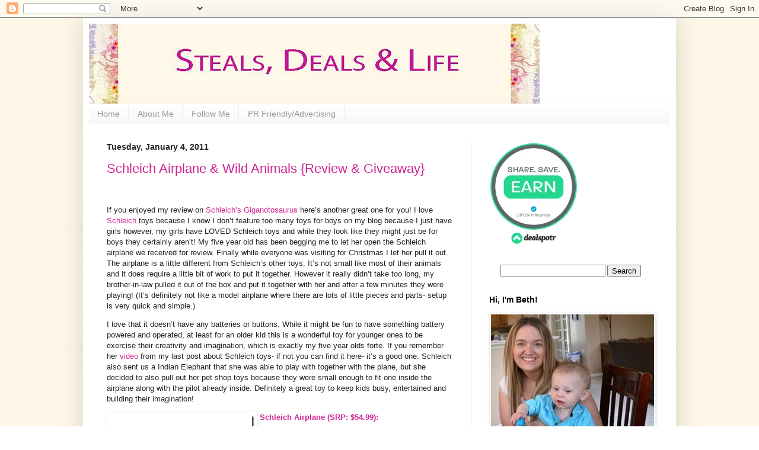

--- FILE ---
content_type: text/html; charset=UTF-8
request_url: https://bethscoupondeals.blogspot.com/2011/01/schleich-airplane-wild-animals-review.html?showComment=1295019197044
body_size: 34977
content:
<!DOCTYPE html>
<html class='v2' dir='ltr' xmlns='http://www.w3.org/1999/xhtml' xmlns:b='http://www.google.com/2005/gml/b' xmlns:data='http://www.google.com/2005/gml/data' xmlns:expr='http://www.google.com/2005/gml/expr'>
<head>
<link href='https://www.blogger.com/static/v1/widgets/335934321-css_bundle_v2.css' rel='stylesheet' type='text/css'/>
<meta content='hNxnt7S5X3JYEgb4iorNSX9XSQ6iPA_R-vvA-62DJX4' name='google-site-verification'/>
<meta content='46b63827669b1028fb47989c17b8abbe' name='p:domain_verify'/>
<meta content='2mEX4UXxZyTcYiS4_lBNlh61_X0' name='alexaVerifyID'/>
<meta content='IE=EmulateIE7' http-equiv='X-UA-Compatible'/>
<meta content='width=1100' name='viewport'/>
<meta content='text/html; charset=UTF-8' http-equiv='Content-Type'/>
<meta content='blogger' name='generator'/>
<link href='https://bethscoupondeals.blogspot.com/favicon.ico' rel='icon' type='image/x-icon'/>
<link href='http://bethscoupondeals.blogspot.com/2011/01/schleich-airplane-wild-animals-review.html' rel='canonical'/>
<link rel="alternate" type="application/atom+xml" title="Steals, Deals and Life - Atom" href="https://bethscoupondeals.blogspot.com/feeds/posts/default" />
<link rel="alternate" type="application/rss+xml" title="Steals, Deals and Life - RSS" href="https://bethscoupondeals.blogspot.com/feeds/posts/default?alt=rss" />
<link rel="service.post" type="application/atom+xml" title="Steals, Deals and Life - Atom" href="https://www.blogger.com/feeds/6004107965457463824/posts/default" />

<link rel="alternate" type="application/atom+xml" title="Steals, Deals and Life - Atom" href="https://bethscoupondeals.blogspot.com/feeds/1085589780101938207/comments/default" />
<!--Can't find substitution for tag [blog.ieCssRetrofitLinks]-->
<link href='https://blogger.googleusercontent.com/img/b/R29vZ2xl/AVvXsEibmMvyL1TQtcjQpSTtt_el0c4YsaexZNPH-oO4W7ALl03iDNd_c6PC-2F1BiHlHAVu4lph7fl72hYBp-356sCnGcgKjbdK2qpicHKO60ZgX-pekIoaWrfJhsGlM3xVGXb2OUlVaDUxea8/?imgmax=800' rel='image_src'/>
<meta content='http://bethscoupondeals.blogspot.com/2011/01/schleich-airplane-wild-animals-review.html' property='og:url'/>
<meta content='Schleich Airplane &amp;amp; Wild Animals {Review &amp;amp; Giveaway}' property='og:title'/>
<meta content='   If you enjoyed my review on Schleich’s Giganotosaurus  here’s another great one for you! I love Schleich  toys because I know I don’t fea...' property='og:description'/>
<meta content='https://blogger.googleusercontent.com/img/b/R29vZ2xl/AVvXsEibmMvyL1TQtcjQpSTtt_el0c4YsaexZNPH-oO4W7ALl03iDNd_c6PC-2F1BiHlHAVu4lph7fl72hYBp-356sCnGcgKjbdK2qpicHKO60ZgX-pekIoaWrfJhsGlM3xVGXb2OUlVaDUxea8/w1200-h630-p-k-no-nu/?imgmax=800' property='og:image'/>
<title>
Steals, Deals and Life: Schleich Airplane &amp; Wild Animals {Review &amp; Giveaway}
</title>
<style id='page-skin-1' type='text/css'><!--
/*
-----------------------------------------------
Blogger Template Style
Name:     Simple
Designer: Josh Peterson
URL:      www.noaesthetic.com
----------------------------------------------- */
/* Variable definitions
====================
<Variable name="keycolor" description="Main Color" type="color" default="#66bbdd"/>
<Group description="Page Text" selector="body">
<Variable name="body.font" description="Font" type="font"
default="normal normal 12px Arial, Tahoma, Helvetica, FreeSans, sans-serif"/>
<Variable name="body.text.color" description="Text Color" type="color" default="#222222"/>
</Group>
<Group description="Backgrounds" selector=".body-fauxcolumns-outer">
<Variable name="body.background.color" description="Outer Background" type="color" default="#66bbdd"/>
<Variable name="content.background.color" description="Main Background" type="color" default="#ffffff"/>
<Variable name="header.background.color" description="Header Background" type="color" default="transparent"/>
</Group>
<Group description="Links" selector=".main-outer">
<Variable name="link.color" description="Link Color" type="color" default="#2288bb"/>
<Variable name="link.visited.color" description="Visited Color" type="color" default="#888888"/>
<Variable name="link.hover.color" description="Hover Color" type="color" default="#33aaff"/>
</Group>
<Group description="Blog Title" selector=".header h1">
<Variable name="header.font" description="Font" type="font"
default="normal normal 60px Arial, Tahoma, Helvetica, FreeSans, sans-serif"/>
<Variable name="header.text.color" description="Title Color" type="color" default="#3399bb" />
</Group>
<Group description="Blog Description" selector=".header .description">
<Variable name="description.text.color" description="Description Color" type="color"
default="#777777" />
</Group>
<Group description="Tabs Text" selector=".tabs-inner .widget li a">
<Variable name="tabs.font" description="Font" type="font"
default="normal normal 14px Arial, Tahoma, Helvetica, FreeSans, sans-serif"/>
<Variable name="tabs.text.color" description="Text Color" type="color" default="#999999"/>
<Variable name="tabs.selected.text.color" description="Selected Color" type="color" default="#000000"/>
</Group>
<Group description="Tabs Background" selector=".tabs-outer .PageList">
<Variable name="tabs.background.color" description="Background Color" type="color" default="#f5f5f5"/>
<Variable name="tabs.selected.background.color" description="Selected Color" type="color" default="#eeeeee"/>
</Group>
<Group description="Post Title" selector="h3.post-title, .comments h4">
<Variable name="post.title.font" description="Font" type="font"
default="normal normal 22px Arial, Tahoma, Helvetica, FreeSans, sans-serif"/>
</Group>
<Group description="Date Header" selector=".date-header">
<Variable name="date.header.color" description="Text Color" type="color"
default="#222222"/>
<Variable name="date.header.background.color" description="Background Color" type="color"
default="transparent"/>
</Group>
<Group description="Post Footer" selector=".post-footer">
<Variable name="post.footer.text.color" description="Text Color" type="color" default="#666666"/>
<Variable name="post.footer.background.color" description="Background Color" type="color"
default="#f9f9f9"/>
<Variable name="post.footer.border.color" description="Shadow Color" type="color" default="#eeeeee"/>
</Group>
<Group description="Gadgets" selector="h2">
<Variable name="widget.title.font" description="Title Font" type="font"
default="normal bold 11px Arial, Tahoma, Helvetica, FreeSans, sans-serif"/>
<Variable name="widget.title.text.color" description="Title Color" type="color" default="#000000"/>
<Variable name="widget.alternate.text.color" description="Alternate Color" type="color" default="#999999"/>
</Group>
<Group description="Images" selector=".main-inner">
<Variable name="image.background.color" description="Background Color" type="color" default="#ffffff"/>
<Variable name="image.border.color" description="Border Color" type="color" default="#eeeeee"/>
<Variable name="image.text.color" description="Caption Text Color" type="color" default="#222222"/>
</Group>
<Group description="Accents" selector=".content-inner">
<Variable name="body.rule.color" description="Separator Line Color" type="color" default="#eeeeee"/>
<Variable name="tabs.border.color" description="Tabs Border Color" type="color" default="#eeeeee"/>
</Group>
<Variable name="body.background" description="Body Background" type="background"
color="transparent" default="$(color) none repeat scroll top left"/>
<Variable name="body.background.override" description="Body Background Override" type="string" default=""/>
<Variable name="body.background.gradient.cap" description="Body Gradient Cap" type="url"
default="url(//www.blogblog.com/1kt/simple/gradients_light.png)"/>
<Variable name="body.background.gradient.tile" description="Body Gradient Tile" type="url"
default="url(//www.blogblog.com/1kt/simple/body_gradient_tile_light.png)"/>
<Variable name="content.background.color.selector" description="Content Background Color Selector" type="string" default=".content-inner"/>
<Variable name="content.padding" description="Content Padding" type="length" default="10px"/>
<Variable name="content.padding.horizontal" description="Content Horizontal Padding" type="length" default="10px"/>
<Variable name="content.shadow.spread" description="Content Shadow Spread" type="length" default="40px"/>
<Variable name="content.shadow.spread.webkit" description="Content Shadow Spread (WebKit)" type="length" default="5px"/>
<Variable name="content.shadow.spread.ie" description="Content Shadow Spread (IE)" type="length" default="10px"/>
<Variable name="main.border.width" description="Main Border Width" type="length" default="0"/>
<Variable name="header.background.gradient" description="Header Gradient" type="url" default="none"/>
<Variable name="header.shadow.offset.left" description="Header Shadow Offset Left" type="length" default="-1px"/>
<Variable name="header.shadow.offset.top" description="Header Shadow Offset Top" type="length" default="-1px"/>
<Variable name="header.shadow.spread" description="Header Shadow Spread" type="length" default="1px"/>
<Variable name="header.padding" description="Header Padding" type="length" default="30px"/>
<Variable name="header.border.size" description="Header Border Size" type="length" default="1px"/>
<Variable name="header.bottom.border.size" description="Header Bottom Border Size" type="length" default="1px"/>
<Variable name="header.border.horizontalsize" description="Header Horizontal Border Size" type="length" default="0"/>
<Variable name="description.text.size" description="Description Text Size" type="string" default="140%"/>
<Variable name="tabs.margin.top" description="Tabs Margin Top" type="length" default="0" />
<Variable name="tabs.margin.side" description="Tabs Side Margin" type="length" default="30px" />
<Variable name="tabs.background.gradient" description="Tabs Background Gradient" type="url"
default="url(//www.blogblog.com/1kt/simple/gradients_light.png)"/>
<Variable name="tabs.border.width" description="Tabs Border Width" type="length" default="1px"/>
<Variable name="tabs.bevel.border.width" description="Tabs Bevel Border Width" type="length" default="1px"/>
<Variable name="date.header.padding" description="Date Header Padding" type="string" default="inherit"/>
<Variable name="date.header.letterspacing" description="Date Header Letter Spacing" type="string" default="inherit"/>
<Variable name="date.header.margin" description="Date Header Margin" type="string" default="inherit"/>
<Variable name="post.margin.bottom" description="Post Bottom Margin" type="length" default="25px"/>
<Variable name="image.border.small.size" description="Image Border Small Size" type="length" default="2px"/>
<Variable name="image.border.large.size" description="Image Border Large Size" type="length" default="5px"/>
<Variable name="page.width.selector" description="Page Width Selector" type="string" default=".region-inner"/>
<Variable name="page.width" description="Page Width" type="string" default="auto"/>
<Variable name="main.section.margin" description="Main Section Margin" type="length" default="15px"/>
<Variable name="main.padding" description="Main Padding" type="length" default="15px"/>
<Variable name="main.padding.top" description="Main Padding Top" type="length" default="30px"/>
<Variable name="main.padding.bottom" description="Main Padding Bottom" type="length" default="30px"/>
<Variable name="paging.background"
color="#ffffff"
description="Background of blog paging area" type="background"
default="transparent none no-repeat scroll top center"/>
<Variable name="footer.bevel" description="Bevel border length of footer" type="length" default="0"/>
<Variable name="mobile.background.overlay" description="Mobile Background Overlay" type="string"
default="transparent none repeat scroll top left"/>
<Variable name="mobile.background.size" description="Mobile Background Size" type="string" default="auto"/>
<Variable name="mobile.button.color" description="Mobile Button Color" type="color" default="#ffffff" />
<Variable name="startSide" description="Side where text starts in blog language" type="automatic" default="left"/>
<Variable name="endSide" description="Side where text ends in blog language" type="automatic" default="right"/>
*/
/* Content
----------------------------------------------- */
body {
font: normal normal 12px Arial, Tahoma, Helvetica, FreeSans, sans-serif;
color: #222222;
background: transparent url(//3.bp.blogspot.com/_MRXcRIgZnqw/TMn4Ymmhh3I/AAAAAAAAHSs/C1wPmVoewl0/s0-R/background.jpg) repeat scroll top center;
padding: 0 40px 40px 40px;
}
html body .region-inner {
min-width: 0;
max-width: 100%;
width: auto;
}
a:link {
text-decoration:none;
color: #ce2494;
}
a:visited {
text-decoration:none;
color: #5421bb;
}
a:hover {
text-decoration:underline;
color: #222222;
}
.body-fauxcolumn-outer .fauxcolumn-inner {
background: transparent none repeat scroll top left;
_background-image: none;
}
.body-fauxcolumn-outer .cap-top {
position: absolute;
z-index: 1;
height: 400px;
width: 100%;
background: transparent url(//3.bp.blogspot.com/_MRXcRIgZnqw/TMn4Ymmhh3I/AAAAAAAAHSs/C1wPmVoewl0/s0-R/background.jpg) repeat scroll top center;
}
.body-fauxcolumn-outer .cap-top .cap-left {
width: 100%;
background: transparent none repeat-x scroll top left;
_background-image: none;
}
.content-outer {
-moz-box-shadow: 0 0 40px rgba(0, 0, 0, .15);
-webkit-box-shadow: 0 0 5px rgba(0, 0, 0, .15);
-goog-ms-box-shadow: 0 0 10px #333333;
box-shadow: 0 0 40px rgba(0, 0, 0, .15);
margin-bottom: 1px;
}
.content-inner {
padding: 10px 10px;
}
.content-inner {
background-color: #ffffff;
}
/* Header
----------------------------------------------- */
.header-outer {
background: transparent none repeat-x scroll 0 -400px;
_background-image: none;
}
.Header h1 {
font: normal normal 60px Arial, Tahoma, Helvetica, FreeSans, sans-serif;
color: transparent;
text-shadow: -1px -1px 1px rgba(0, 0, 0, .2);
}
.Header h1 a {
color: transparent;
}
.Header .description {
font-size: 140%;
color: #777777;
}
.header-inner .Header .titlewrapper {
padding: 22px 30px;
}
.header-inner .Header .descriptionwrapper {
padding: 0 30px;
}
/* Tabs
----------------------------------------------- */
.tabs-inner .section:first-child {
border-top: 1px solid #eeeeee;
}
.tabs-inner .section:first-child ul {
margin-top: -1px;
border-top: 1px solid #eeeeee;
border-left: 0 solid #eeeeee;
border-right: 0 solid #eeeeee;
}
.tabs-inner .widget ul {
background: #f5f5f5 url(//www.blogblog.com/1kt/simple/gradients_light.png) repeat-x scroll 0 -800px;
_background-image: none;
border-bottom: 1px solid #eeeeee;
margin-top: 0;
margin-left: -30px;
margin-right: -30px;
}
.tabs-inner .widget li a {
display: inline-block;
padding: .6em 1em;
font: normal normal 14px Arial, Tahoma, Helvetica, FreeSans, sans-serif;;
color: #999999;
border-left: 1px solid #ffffff;
border-right: 1px solid #eeeeee;
}
.tabs-inner .widget li:first-child a {
border-left: none;
}
.tabs-inner .widget li.selected a, .tabs-inner .widget li a:hover {
color: #000000;
background-color: #eeeeee;
text-decoration: none;
}
/* Columns
----------------------------------------------- */
.main-outer {
border-top: 0 solid #eeeeee;
}
.fauxcolumn-left-outer .fauxcolumn-inner {
border-right: 1px solid #eeeeee;
}
.fauxcolumn-right-outer .fauxcolumn-inner {
border-left: 1px solid #eeeeee;
}
/* Headings
----------------------------------------------- */
h2 {
margin: 0 0 1em 0;
font: normal bold 14px Arial, Tahoma, Helvetica, FreeSans, sans-serif;;
color: #000000;
}
/* Widgets
----------------------------------------------- */
.widget .zippy {
color: #999999;
text-shadow: 2px 2px 1px rgba(0, 0, 0, .1);
}
.widget .popular-posts ul {
list-style: none;
}
/* Posts
----------------------------------------------- */
.date-header span {
background-color: transparent;
color: #222222;
padding: inherit;
letter-spacing: inherit;
margin: inherit;
}
.main-inner {
padding-top: 30px;
padding-bottom: 30px;
}
.main-inner .column-center-inner {
padding: 0 15px;
}
.main-inner .column-center-inner .section {
margin: 0 15px;
}
.post {
margin: 0 0 25px 0;
}
h3.post-title, .comments h4 {
font: normal normal 22px Arial, Tahoma, Helvetica, FreeSans, sans-serif;
margin: .75em 0 0;
}
.post-body {
font-size: 110%;
line-height: 1.4;
position: relative;
}
.post-body img, .post-body .tr-caption-container, .Profile img, .Image img,
.BlogList .item-thumbnail img {
padding: 2px;
background: #ffffff;
border: 1px solid #eeeeee;
-moz-box-shadow: 1px 1px 5px rgba(0, 0, 0, .1);
-webkit-box-shadow: 1px 1px 5px rgba(0, 0, 0, .1);
box-shadow: 1px 1px 5px rgba(0, 0, 0, .1);
}
.post-body img, .post-body .tr-caption-container {
padding: 5px;
}
.post-body .tr-caption-container {
color: #222222;
}
.post-body .tr-caption-container img {
padding: 0;
background: transparent;
border: none;
-moz-box-shadow: 0 0 0 rgba(0, 0, 0, .1);
-webkit-box-shadow: 0 0 0 rgba(0, 0, 0, .1);
box-shadow: 0 0 0 rgba(0, 0, 0, .1);
}
.post-header {
margin: 0 0 1.5em;
line-height: 1.6;
font-size: 90%;
}
.post-footer {
margin: 20px -2px 0;
padding: 5px 10px;
color: #666666;
background-color: #f9f9f9;
border-bottom: 1px solid #eeeeee;
line-height: 1.6;
font-size: 90%;
}
#comments .comment-author {
padding-top: 1.5em;
border-top: 1px solid #eeeeee;
background-position: 0 1.5em;
}
#comments .comment-author:first-child {
padding-top: 0;
border-top: none;
}
.avatar-image-container {
margin: .2em 0 0;
}
#comments .avatar-image-container img {
border: 1px solid #eeeeee;
}
/* Comments
----------------------------------------------- */
.comments .comments-content .icon.blog-author {
background-repeat: no-repeat;
background-image: url([data-uri]);
}
.comments .comments-content .loadmore a {
border-top: 1px solid #999999;
border-bottom: 1px solid #999999;
}
.comments .comment-thread.inline-thread {
background-color: #f9f9f9;
}
.comments .continue {
border-top: 2px solid #999999;
}
/* Accents
---------------------------------------------- */
.section-columns td.columns-cell {
border-left: 1px solid #eeeeee;
}
.blog-pager {
background: transparent none no-repeat scroll top center;
}
.blog-pager-older-link, .home-link,
.blog-pager-newer-link {
background-color: #ffffff;
padding: 5px;
}
.footer-outer {
border-top: 0 dashed #bbbbbb;
}
/* Mobile
----------------------------------------------- */
body.mobile  {
background-size: auto;
}
.mobile .body-fauxcolumn-outer {
background: transparent none repeat scroll top left;
}
.mobile .body-fauxcolumn-outer .cap-top {
background-size: 100% auto;
}
.mobile .content-outer {
-webkit-box-shadow: 0 0 3px rgba(0, 0, 0, .15);
box-shadow: 0 0 3px rgba(0, 0, 0, .15);
}
body.mobile .AdSense {
margin: 0 -40px;
}
.mobile .tabs-inner .widget ul {
margin-left: 0;
margin-right: 0;
}
.mobile .post {
margin: 0;
}
.mobile .main-inner .column-center-inner .section {
margin: 0;
}
.mobile .date-header span {
padding: 0.1em 10px;
margin: 0 -10px;
}
.mobile h3.post-title {
margin: 0;
}
.mobile .blog-pager {
background: transparent none no-repeat scroll top center;
}
.mobile .footer-outer {
border-top: none;
}
.mobile .main-inner, .mobile .footer-inner {
background-color: #ffffff;
}
.mobile-index-contents {
color: #222222;
}
.mobile-link-button {
background-color: #ce2494;
}
.mobile-link-button a:link, .mobile-link-button a:visited {
color: #ffffff;
}
.mobile .tabs-inner .section:first-child {
border-top: none;
}
.mobile .tabs-inner .PageList .widget-content {
background-color: #eeeeee;
color: #000000;
border-top: 1px solid #eeeeee;
border-bottom: 1px solid #eeeeee;
}
.mobile .tabs-inner .PageList .widget-content .pagelist-arrow {
border-left: 1px solid #eeeeee;
}

--></style>
<style id='template-skin-1' type='text/css'><!--
body {
min-width: 1000px;
}
.content-outer, .content-fauxcolumn-outer, .region-inner {
min-width: 1000px;
max-width: 1000px;
_width: 1000px;
}
.main-inner .columns {
padding-left: 0px;
padding-right: 335px;
}
.main-inner .fauxcolumn-center-outer {
left: 0px;
right: 335px;
/* IE6 does not respect left and right together */
_width: expression(this.parentNode.offsetWidth -
parseInt("0px") -
parseInt("335px") + 'px');
}
.main-inner .fauxcolumn-left-outer {
width: 0px;
}
.main-inner .fauxcolumn-right-outer {
width: 335px;
}
.main-inner .column-left-outer {
width: 0px;
right: 100%;
margin-left: -0px;
}
.main-inner .column-right-outer {
width: 335px;
margin-right: -335px;
}
#layout {
min-width: 0;
}
#layout .content-outer {
min-width: 0;
width: 800px;
}
#layout .region-inner {
min-width: 0;
width: auto;
}
--></style>
<link href='https://www.blogger.com/dyn-css/authorization.css?targetBlogID=6004107965457463824&amp;zx=8eeae466-46e9-4964-acb2-625cf5665a8c' media='none' onload='if(media!=&#39;all&#39;)media=&#39;all&#39;' rel='stylesheet'/><noscript><link href='https://www.blogger.com/dyn-css/authorization.css?targetBlogID=6004107965457463824&amp;zx=8eeae466-46e9-4964-acb2-625cf5665a8c' rel='stylesheet'/></noscript>
<meta name='google-adsense-platform-account' content='ca-host-pub-1556223355139109'/>
<meta name='google-adsense-platform-domain' content='blogspot.com'/>

</head>
<body class='loading'>
<div class='navbar section' id='navbar'><div class='widget Navbar' data-version='1' id='Navbar1'><script type="text/javascript">
    function setAttributeOnload(object, attribute, val) {
      if(window.addEventListener) {
        window.addEventListener('load',
          function(){ object[attribute] = val; }, false);
      } else {
        window.attachEvent('onload', function(){ object[attribute] = val; });
      }
    }
  </script>
<div id="navbar-iframe-container"></div>
<script type="text/javascript" src="https://apis.google.com/js/platform.js"></script>
<script type="text/javascript">
      gapi.load("gapi.iframes:gapi.iframes.style.bubble", function() {
        if (gapi.iframes && gapi.iframes.getContext) {
          gapi.iframes.getContext().openChild({
              url: 'https://www.blogger.com/navbar/6004107965457463824?po\x3d1085589780101938207\x26origin\x3dhttps://bethscoupondeals.blogspot.com',
              where: document.getElementById("navbar-iframe-container"),
              id: "navbar-iframe"
          });
        }
      });
    </script><script type="text/javascript">
(function() {
var script = document.createElement('script');
script.type = 'text/javascript';
script.src = '//pagead2.googlesyndication.com/pagead/js/google_top_exp.js';
var head = document.getElementsByTagName('head')[0];
if (head) {
head.appendChild(script);
}})();
</script>
</div></div>
<div class='body-fauxcolumns'>
<div class='fauxcolumn-outer body-fauxcolumn-outer'>
<div class='cap-top'>
<div class='cap-left'></div>
<div class='cap-right'></div>
</div>
<div class='fauxborder-left'>
<div class='fauxborder-right'></div>
<div class='fauxcolumn-inner'>
</div>
</div>
<div class='cap-bottom'>
<div class='cap-left'></div>
<div class='cap-right'></div>
</div>
</div>
</div>
<div class='content'>
<div class='content-fauxcolumns'>
<div class='fauxcolumn-outer content-fauxcolumn-outer'>
<div class='cap-top'>
<div class='cap-left'></div>
<div class='cap-right'></div>
</div>
<div class='fauxborder-left'>
<div class='fauxborder-right'></div>
<div class='fauxcolumn-inner'>
</div>
</div>
<div class='cap-bottom'>
<div class='cap-left'></div>
<div class='cap-right'></div>
</div>
</div>
</div>
<!-- Start Influence Central Tag -->
<noscript><iframe height='0' src='//www.googletagmanager.com/ns.html?id=GTM-PC9S84' style='display:none;visibility:hidden' width='0'></iframe></noscript>
<script>(function(w,d,s,l,i){w[l]=w[l]||[];w[l].push({'gtm.start':new Date().getTime(),event:'gtm.js'});var f=d.getElementsByTagName(s)[0],j=d.createElement(s),dl=l!='dataLayer'?'&l='+l:'';j.async=true;j.src='//www.googletagmanager.com/gtm.js?id='+i+dl;f.parentNode.insertBefore(j,f);})(window,document,'script','dataLayer','GTM-PC9S84');</script>
<!-- End Influence Central Tag -->
<div class='content-outer'>
<div class='content-cap-top cap-top'>
<div class='cap-left'></div>
<div class='cap-right'></div>
</div>
<div class='fauxborder-left content-fauxborder-left'>
<div class='fauxborder-right content-fauxborder-right'></div>
<div class='content-inner'>
<header>
<div class='header-outer'>
<div class='header-cap-top cap-top'>
<div class='cap-left'></div>
<div class='cap-right'></div>
</div>
<div class='fauxborder-left header-fauxborder-left'>
<div class='fauxborder-right header-fauxborder-right'></div>
<div class='region-inner header-inner'>
<div class='header section' id='header'><div class='widget Header' data-version='1' id='Header1'>
<div id='header-inner'>
<a href='https://bethscoupondeals.blogspot.com/' style='display: block'>
<img alt='Steals, Deals and Life' height='135px; ' id='Header1_headerimg' src='https://blogger.googleusercontent.com/img/b/R29vZ2xl/AVvXsEgybhyun5K2COSajAdXYAFsQUes8G16iepwDLLmUR4GMBYBijVHRDgJiSkgO5TZ_eANA6lb0PrkS6jv55AZEukRDiYIqTF1gpDCz_0m2pvxcrmS8JxjdyF0NDXOFMvIJyB6EGXF7jKakH4/s760/header2.jpg' style='display: block' width='760px; '/>
</a>
</div>
</div></div>
</div>
</div>
<div class='header-cap-bottom cap-bottom'>
<div class='cap-left'></div>
<div class='cap-right'></div>
</div>
</div>
</header>
<div class='tabs-outer'>
<div class='tabs-cap-top cap-top'>
<div class='cap-left'></div>
<div class='cap-right'></div>
</div>
<div class='fauxborder-left tabs-fauxborder-left'>
<div class='fauxborder-right tabs-fauxborder-right'></div>
<div class='region-inner tabs-inner'>
<div class='tabs section' id='crosscol'><div class='widget PageList' data-version='1' id='PageList1'>
<h2>
Pages
</h2>
<div class='widget-content'>
<ul>
<li>
<a href='https://bethscoupondeals.blogspot.com/'>
Home
</a>
</li>
<li>
<a href='https://bethscoupondeals.blogspot.com/p/about-me.html'>
About Me
</a>
</li>
<li>
<a href='https://bethscoupondeals.blogspot.com/p/follow-me.html'>
Follow Me
</a>
</li>
<li>
<a href='https://bethscoupondeals.blogspot.com/p/pr-friendlyadvertising.html'>
PR Friendly/Advertising
</a>
</li>
</ul>
<div class='clear'></div>
</div>
</div></div>
<div class='tabs no-items section' id='crosscol-overflow'></div>
</div>
</div>
<div class='tabs-cap-bottom cap-bottom'>
<div class='cap-left'></div>
<div class='cap-right'></div>
</div>
</div>
<div class='main-outer'>
<div class='main-cap-top cap-top'>
<div class='cap-left'></div>
<div class='cap-right'></div>
</div>
<div class='fauxborder-left main-fauxborder-left'>
<div class='fauxborder-right main-fauxborder-right'></div>
<div class='region-inner main-inner'>
<div class='columns fauxcolumns'>
<div class='fauxcolumn-outer fauxcolumn-center-outer'>
<div class='cap-top'>
<div class='cap-left'></div>
<div class='cap-right'></div>
</div>
<div class='fauxborder-left'>
<div class='fauxborder-right'></div>
<div class='fauxcolumn-inner'>
</div>
</div>
<div class='cap-bottom'>
<div class='cap-left'></div>
<div class='cap-right'></div>
</div>
</div>
<div class='fauxcolumn-outer fauxcolumn-left-outer'>
<div class='cap-top'>
<div class='cap-left'></div>
<div class='cap-right'></div>
</div>
<div class='fauxborder-left'>
<div class='fauxborder-right'></div>
<div class='fauxcolumn-inner'>
</div>
</div>
<div class='cap-bottom'>
<div class='cap-left'></div>
<div class='cap-right'></div>
</div>
</div>
<div class='fauxcolumn-outer fauxcolumn-right-outer'>
<div class='cap-top'>
<div class='cap-left'></div>
<div class='cap-right'></div>
</div>
<div class='fauxborder-left'>
<div class='fauxborder-right'></div>
<div class='fauxcolumn-inner'>
</div>
</div>
<div class='cap-bottom'>
<div class='cap-left'></div>
<div class='cap-right'></div>
</div>
</div>
<!-- corrects IE6 width calculation -->
<div class='columns-inner'>
<div class='column-center-outer'>
<div class='column-center-inner'>
<div class='main section' id='main'><div class='widget Blog' data-version='1' id='Blog1'>
<div class='blog-posts hfeed'>
<!--Can't find substitution for tag [defaultAdStart]-->

                                        <div class="date-outer">
                                      
<h2 class='date-header'>
<span>
Tuesday, January 4, 2011
</span>
</h2>

                                        <div class="date-posts">
                                      
<div class='post-outer'>
<div class='post hentry'>
<a name='1085589780101938207'></a>
<h3 class='post-title entry-title'>
<a href='https://bethscoupondeals.blogspot.com/2011/01/schleich-airplane-wild-animals-review.html'>
Schleich Airplane &amp; Wild Animals {Review &amp; Giveaway}
</a>
</h3>
<div class='post-header'>
<div class='post-header-line-1'></div>
</div>
<div class='post-body entry-content'>
<div style='float:right;padding:4px;'>
</div>
<div style='float: right; padding: 5px; '>
<a name='fb_share' rel='nofollow' share_url='https://bethscoupondeals.blogspot.com/2011/01/schleich-airplane-wild-animals-review.html' type='TYPE OF BUTTON'></a>
<script src="//static.ak.fbcdn.net/connect.php/js/FB.Share" type="text/javascript"></script>
</div>
<p>&nbsp;</p> <p>If you enjoyed my review on <a href="http://bethscoupondeals.blogspot.com/2010/11/schleich-giganotosaurus-review-giveaway.html">Schleich&#8217;s Giganotosaurus</a> here&#8217;s another great one for you! I love <a href="http://www.schleich-s.com/en/index.php">Schleich</a> toys because I know I don&#8217;t feature too many toys for boys on my blog because I just have girls however, my girls have LOVED Schleich toys and while they look like they might just be for boys they certainly aren&#8217;t! My five year old has been begging me to let her open the Schleich airplane we received for review. Finally while everyone was visiting for Christmas I let her pull it out. The airplane is a little different from Schleich&#8217;s other toys. It&#8217;s not small like most of their animals and it does require a little bit of work to put it together. However it really didn&#8217;t take too long, my brother-in-law pulled it out of the box and put it together with her and after a few minutes they were playing! (It&#8217;s definitely not like a model airplane where there are lots of little pieces and parts- setup is very quick and simple.) </p> <p>I love that it doesn&#8217;t have any batteries or buttons. While it might be fun to have something battery powered and operated, at least for an older kid this is a wonderful toy for younger ones to be exercise their creativity and imagination, which is exactly my five year olds forte. If you remember her <a href="http://bethscoupondeals.blogspot.com/2010/11/schleich-giganotosaurus-review-giveaway.html">video</a> from my last post about Schleich toys- if not you can find it here- it&#8217;s a good one. Schleich also sent us a Indian Elephant that she was able to play with together with the plane, but she decided to also pull out her pet shop toys because they were small enough to fit one inside the airplane along with the pilot already inside. Definitely a great toy to keep kids busy, entertained and building their imagination! </p> <p><a href="https://blogger.googleusercontent.com/img/b/R29vZ2xl/AVvXsEi8pyNrJK7QGphS7mSvlZMeLkukEIXdwMeYbmU3xggX49WEkyJ33FzeEWKnNh4Eo1qUYJ7RSef0DqrGAEQPjdZ_UJ6fBreHk4gjJtccwrUKioJjPQQlLQxeyTDlg2hmszhoHiEF48oIVjY/s1600-h/42043%5B2%5D.jpg"><img align="left" alt="" border="0" height="177" src="https://blogger.googleusercontent.com/img/b/R29vZ2xl/AVvXsEibmMvyL1TQtcjQpSTtt_el0c4YsaexZNPH-oO4W7ALl03iDNd_c6PC-2F1BiHlHAVu4lph7fl72hYBp-356sCnGcgKjbdK2qpicHKO60ZgX-pekIoaWrfJhsGlM3xVGXb2OUlVaDUxea8/?imgmax=800" style="border-bottom: 0px; border-left: 0px; display: inline; margin-left: 0px; border-top: 0px; margin-right: 0px; border-right: 0px" title="" width="244"></a>&nbsp;<strong><a href="http://www.schleich-s.com/en/action_figure/collectables/product_range/world_of_nature/wild_life/airplane/index.html">Schleich Airplane (SRP: $54.99):</a></strong></p> <blockquote> <p>Providing imaginative play for a child&#8217;s pretend travels, this airplane will travel around the world with their Schleich figurines. The Airplane comes with a pilot and has cockpit doors, fright bay, engine compartment and more. It portrays the type of traditional fixed wing prop-plane commonly seen in the widest regions of Africa, the Australian Outback and the plains of Argentina. Schleich is celebrating its 75th anniversary this year and at participating retailers, people can purchase their new Airplane in specially marked anniversary packaging (marked with the 75<sup>th</sup> Anniversary symbol) and inside there is a voucher to redeem for a free collectible zebra-striped animal (a zebra striped pig, kangaroo, giraffe or penguin).</p></blockquote> <p><a href="https://blogger.googleusercontent.com/img/b/R29vZ2xl/AVvXsEgyhg8eInO3j17jTlCY08Dbv3UzCaF8oLrvHkOct7I111oRdyxfdSqOpa1KPM9PBCpm2lup4Klyc00hpZeeLCGDniYtx-qe3bVvLkpd92oel3qnEZ3ZTkM6XdiJ9hvS8gGae5kD7J5eAxI/s1600-h/14144%5B2%5D.jpg"><img align="left" alt="14144" border="0" height="177" src="https://blogger.googleusercontent.com/img/b/R29vZ2xl/AVvXsEiEPTApg3uHqKDHpelQEw7Pl8RHCVfVUcD8I-DEPvMaLDVydwyWzltgmYgWs-HHfsgx6gYKlnmkNOpW_qgK131LKhH75FNma9HN9RJISjOWDG0Pu1VUsUJ7wfCDcwYLrPZleKTnYMcaN7I/?imgmax=800" style="border-bottom: 0px; border-left: 0px; display: inline; margin-left: 0px; border-top: 0px; margin-right: 0px; border-right: 0px" title="14144" width="244"></a>&nbsp;<strong><a href="http://www.schleich-s.com/en/action_figure/collectables/product_range/world_of_nature/wild_life/indian_elephant/index.html">Indian Elephant Calf (SRP: $6.99):</a></strong> <blockquote> <p>A long trunk, tough tusks and big ears are bold features of this lowly leaf-eater. Indian elephants look similar to African elephants but have shorter tusks and smaller ears. Indian elephants live in family groups that are composed of between two and ten elephants. This elephant family would provide a great introductory for the detail in Schleich figurines. <p>&nbsp;</p></blockquote> <p align="center">A collector&#8217;s booklet containing all Schleich products (like&nbsp; mini &#8220;wish book&#8221;) can be requested by emailing <a href="mailto:collector@schleich-s.com">collector@schleich-s.com</a> and providing your name and mailing address.</p> <p align="center"><strong>Buy It: </strong>Look for Schleich toys nationwide and <a href="http://www.schleich-s.com/">online</a>. </p> <p align="center"><strong>Win It: </strong>Schleich has generously offered one of my readers the opportunity to WIN- COLLECTION OF WILD ANIMALS (minimum retail value $25). </p> <p align="center"><strong>Mandatory Entry:</strong> (You must be a Public follower of this blog via GFC- Google Friend Connect) Visit <a href="http://www.schleich-s.com/en/index.php">Schleich</a> and leave a comment here with the name of one of their toys you&#8217;d love to have.&nbsp;&nbsp; <p align="center"><strong>Be sure to leave your email address in each comment so that I have a way to contact you if you win!</strong> <strong>Please leave a separate comment for each entry. </strong> <p align="center"><strong>You must complete the Mandatory Entry before you can complete any additional entries. </strong> <p><strong>Extra Entries: </strong> <p>1. &#8220;Like&#8221; me on <a href="http://www.facebook.com/pages/Beths-Coupon-Deals/355023574814">Facebook</a> ( 1 Entry)  <p>2. Follow me on Twitter <a href="http://twitter.com/bethwillis01">@bethwillis01</a> (1 Entry)  <p>3. Share on Twitter and/or Facebook and leave the URL (1 Entry each- daily)  <p>4. Put my button on your blog (3 Entries)  <p>5. Follow me via Networked Blogs (1 Entry)  <p>6. Subscribe via Email (3 Entries)  <p>7. Enter another one of my current giveaways (1 Entry per giveaway)  <p>8. Write about this giveaway on your blog and link it back here to this giveaway post and leave the URL directly to your post in a comment. (3 Entries)  <p align="center">Giveaway is open to U.S. residents only. Ends January 18th at 10:00 PM (PST). A winner will be chosen using <a href="http://www.random.org/">random.org</a> and notified by email. The winner will have 48 hours to respond after contacted by email. If winner does not respond, a new winner will be chosen.  <p align="center"><em><font size="1">Disclosure: This review is based on my own honest unbiased opinion. I was sent product free of charge to review but was not compensated monetarily.</font></em>  
<div style='clear: both;'></div>
</div>
<div class='post-footer'>
<div class='post-footer-line post-footer-line-1'>
<span class='post-author vcard'>
Posted by
<span class='fn'>
Elizabeth
</span>
</span>
<span class='post-timestamp'>
at
<a class='timestamp-link' href='https://bethscoupondeals.blogspot.com/2011/01/schleich-airplane-wild-animals-review.html' rel='bookmark' title='permanent link'>
<abbr class='published' title='2011-01-04T08:55:00-08:00'>
8:55&#8239;AM
</abbr>
</a>
</span>
<span class='post-comment-link'>
</span>
<span class='post-icons'>
<span class='item-control blog-admin pid-1180016341'>
<a href='https://www.blogger.com/post-edit.g?blogID=6004107965457463824&postID=1085589780101938207&from=pencil' title='Edit Post'>
<img alt="" class="icon-action" height="18" src="//img2.blogblog.com/img/icon18_edit_allbkg.gif" width="18">
</a>
</span>
</span>
<div class='post-share-buttons'>
<a class='goog-inline-block share-button sb-email' href='https://www.blogger.com/share-post.g?blogID=6004107965457463824&postID=1085589780101938207&target=email' target='_blank' title='Email This'>
<span class='share-button-link-text'>
Email This
</span>
</a>
<a class='goog-inline-block share-button sb-blog' href='https://www.blogger.com/share-post.g?blogID=6004107965457463824&postID=1085589780101938207&target=blog' onclick='window.open(this.href, "_blank", "height=270,width=475"); return false;' target='_blank' title='BlogThis!'>
<span class='share-button-link-text'>
BlogThis!
</span>
</a>
<a class='goog-inline-block share-button sb-twitter' href='https://www.blogger.com/share-post.g?blogID=6004107965457463824&postID=1085589780101938207&target=twitter' target='_blank' title='Share to X'>
<span class='share-button-link-text'>
Share to X
</span>
</a>
<a class='goog-inline-block share-button sb-facebook' href='https://www.blogger.com/share-post.g?blogID=6004107965457463824&postID=1085589780101938207&target=facebook' onclick='window.open(this.href, "_blank", "height=430,width=640"); return false;' target='_blank' title='Share to Facebook'>
<span class='share-button-link-text'>
Share to Facebook
</span>
</a>
</div>
</div>
<div class='post-footer-line post-footer-line-2'>
<span class='post-labels'>
</span>
</div>
<div class='post-footer-line post-footer-line-3'></div>
</div>
</div>
<div class='comments' id='comments'>
<a name='comments'></a>
<h4>
99 comments
                                    :
                                  </h4>
<div class='comments-content'>
<script async='async' src='' type='text/javascript'></script>
<script type='text/javascript'>
                                  (function() {
                                    var items = null;
                                    var msgs = null;
                                    var config = {};
                                    // <![CDATA[
                                    var cursor = null;
                                    if (items && items.length > 0) {
                                      cursor = parseInt(items[items.length - 1].timestamp) + 1;
                                    }
                                    var bodyFromEntry = function(entry) {
                                      if (entry.gd$extendedProperty) {
                                        for (var k in entry.gd$extendedProperty) {
                                          if (entry.gd$extendedProperty[k].name == 'blogger.contentRemoved') {
                                            return '<span class="deleted-comment">' + entry.content.$t + '</span>';
                                          }
                                        }
                                      }
                                      return entry.content.$t;
                                    }
                                    var parse = function(data) {
                                      cursor = null;
                                      var comments = [];
                                      if (data && data.feed && data.feed.entry) {
                                        for (var i = 0, entry; entry = data.feed.entry[i]; i++) {
                                          var comment = {};
                                          // comment ID, parsed out of the original id format
                                          var id = /blog-(\d+).post-(\d+)/.exec(entry.id.$t);
                                          comment.id = id ? id[2] : null;
                                          comment.body = bodyFromEntry(entry);
                                          comment.timestamp = Date.parse(entry.published.$t) + '';
                                          if (entry.author && entry.author.constructor === Array) {
                                            var auth = entry.author[0];
                                            if (auth) {
                                              comment.author = {
                                                name: (auth.name ? auth.name.$t : undefined),
                                                profileUrl: (auth.uri ? auth.uri.$t : undefined),
                                                avatarUrl: (auth.gd$image ? auth.gd$image.src : undefined)
                                              };
                                            }
                                          }
                                          if (entry.link) {
                                            if (entry.link[2]) {
                                              comment.link = comment.permalink = entry.link[2].href;
                                            }
                                            if (entry.link[3]) {
                                              var pid = /.*comments\/default\/(\d+)\?.*/.exec(entry.link[3].href);
                                              if (pid && pid[1]) {
                                                comment.parentId = pid[1];
                                              }
                                            }
                                          }
                                          comment.deleteclass = 'item-control blog-admin';
                                          if (entry.gd$extendedProperty) {
                                            for (var k in entry.gd$extendedProperty) {
                                              if (entry.gd$extendedProperty[k].name == 'blogger.itemClass') {
                                                comment.deleteclass += ' ' + entry.gd$extendedProperty[k].value;
                                              } else if (entry.gd$extendedProperty[k].name == 'blogger.displayTime') {
                                                comment.displayTime = entry.gd$extendedProperty[k].value;
                                              }
                                            }
                                          }
                                          comments.push(comment);
                                        }
                                      }
                                      return comments;
                                    };
                                    var paginator = function(callback) {
                                      if (hasMore()) {
                                        var url = config.feed + '?alt=json&v=2&orderby=published&reverse=false&max-results=50';
                                        if (cursor) {
                                          url += '&published-min=' + new Date(cursor).toISOString();
                                        }
                                        window.bloggercomments = function(data) {
                                          var parsed = parse(data);
                                          cursor = parsed.length < 50 ? null
                                          : parseInt(parsed[parsed.length - 1].timestamp) + 1
                                          callback(parsed);
                                          window.bloggercomments = null;
                                        }
                                        url += '&callback=bloggercomments';
                                        var script = document.createElement('script');
                                        script.type = 'text/javascript';
                                        script.src = url;
                                        document.getElementsByTagName('head')[0].appendChild(script);
                                      }
                                    };
                                    var hasMore = function() {
                                      return !!cursor;
                                    };
                                    var getMeta = function(key, comment) {
                                      if ('iswriter' == key) {
                                        var matches = !!comment.author
                                        && comment.author.name == config.authorName
                                        && comment.author.profileUrl == config.authorUrl;
                                        return matches ? 'true' : '';
                                      } else if ('deletelink' == key) {
                                        return config.baseUri + '/delete-comment.g?blogID='
                                        + config.blogId + '&postID=' + comment.id;
                                      } else if ('deleteclass' == key) {
                                        return comment.deleteclass;
                                      }
                                      return '';
                                    };
                                    var replybox = null;
                                    var replyUrlParts = null;
                                    var replyParent = undefined;
                                    var onReply = function(commentId, domId) {
                                      if (replybox == null) {
                                        // lazily cache replybox, and adjust to suit this style:
                                        replybox = document.getElementById('comment-editor');
                                        if (replybox != null) {
                                          replybox.height = '250px';
                                          replybox.style.display = 'block';
                                          replyUrlParts = replybox.src.split('#');
                                        }
                                      }
                                      if (replybox && (commentId !== replyParent)) {
                                        document.getElementById(domId).insertBefore(replybox, null);
                                        replybox.src = replyUrlParts[0]
                                        + (commentId ? '&parentID=' + commentId : '')
                                        + '#' + replyUrlParts[1];
                                        replyParent = commentId;
                                      }
                                    };
                                    var hash = (window.location.hash || '#').substring(1);
                                    var startThread, targetComment;
                                    if (/^comment-form_/.test(hash)) {
                                      startThread = hash.substring('comment-form_'.length);
                                    } else if (/^c[0-9]+$/.test(hash)) {
                                      targetComment = hash.substring(1);
                                    }
                                    // Configure commenting API:
                                    var configJso = {
                                      'maxDepth': config.maxThreadDepth
                                    };
                                    var provider = {
                                      'id': config.postId,
                                      'data': items,
                                      'loadNext': paginator,
                                      'hasMore': hasMore,
                                      'getMeta': getMeta,
                                      'onReply': onReply,
                                      'rendered': true,
                                      'initComment': targetComment,
                                      'initReplyThread': startThread,
                                      'config': configJso,
                                      'messages': msgs
                                    };
                                    var render = function() {
                                      if (window.goog && window.goog.comments) {
                                        var holder = document.getElementById('comment-holder');
                                        window.goog.comments.render(holder, provider);
                                      }
                                    };
                                    // render now, or queue to render when library loads:
                                    if (window.goog && window.goog.comments) {
                                      render();
                                    } else {
                                      window.goog = window.goog || {};
                                      window.goog.comments = window.goog.comments || {};
                                      window.goog.comments.loadQueue = window.goog.comments.loadQueue || [];
                                      window.goog.comments.loadQueue.push(render);
                                    }
                                  })();
                                  // ]]>
                                </script>
<div id='comment-holder'>
<div class="comment-thread toplevel-thread"><ol id="top-ra"><li class="comment" id="c494088969773195819"><div class="avatar-image-container"><img src="//3.bp.blogspot.com/_mGdL6XLkOuQ/SlEkx8n8keI/AAAAAAAAB4g/cZKlDFgy7_w/S45-s35/IMG_0307%2B-%2BCopy.JPG" alt=""/></div><div class="comment-block"><div class="comment-header"><cite class="user"><a href="https://www.blogger.com/profile/18318518784817592428" rel="nofollow">Chris</a></cite><span class="icon user "></span><span class="datetime secondary-text"><a rel="nofollow" href="https://bethscoupondeals.blogspot.com/2011/01/schleich-airplane-wild-animals-review.html?showComment=1294161754288#c494088969773195819">January 4, 2011 at 9:22&#8239;AM</a></span></div><p class="comment-content">I follow you and I like the Giraffe female<br>chrissatko7@gmail.com</p><span class="comment-actions secondary-text"><a class="comment-reply" target="_self" data-comment-id="494088969773195819">Reply</a><span class="item-control blog-admin blog-admin pid-1757661096"><a target="_self" href="https://www.blogger.com/comment/delete/6004107965457463824/494088969773195819">Delete</a></span></span></div><div class="comment-replies"><div id="c494088969773195819-rt" class="comment-thread inline-thread hidden"><span class="thread-toggle thread-expanded"><span class="thread-arrow"></span><span class="thread-count"><a target="_self">Replies</a></span></span><ol id="c494088969773195819-ra" class="thread-chrome thread-expanded"><div></div><div id="c494088969773195819-continue" class="continue"><a class="comment-reply" target="_self" data-comment-id="494088969773195819">Reply</a></div></ol></div></div><div class="comment-replybox-single" id="c494088969773195819-ce"></div></li><li class="comment" id="c415440634916116385"><div class="avatar-image-container"><img src="//www.blogger.com/img/blogger_logo_round_35.png" alt=""/></div><div class="comment-block"><div class="comment-header"><cite class="user"><a href="https://www.blogger.com/profile/08046125174548572733" rel="nofollow">Machell</a></cite><span class="icon user "></span><span class="datetime secondary-text"><a rel="nofollow" href="https://bethscoupondeals.blogspot.com/2011/01/schleich-airplane-wild-animals-review.html?showComment=1294161983416#c415440634916116385">January 4, 2011 at 9:26&#8239;AM</a></span></div><p class="comment-content">I follow you via gfc and i like the mini nanni goat<br>machell.duke@sbcglobal.net</p><span class="comment-actions secondary-text"><a class="comment-reply" target="_self" data-comment-id="415440634916116385">Reply</a><span class="item-control blog-admin blog-admin pid-1637455155"><a target="_self" href="https://www.blogger.com/comment/delete/6004107965457463824/415440634916116385">Delete</a></span></span></div><div class="comment-replies"><div id="c415440634916116385-rt" class="comment-thread inline-thread hidden"><span class="thread-toggle thread-expanded"><span class="thread-arrow"></span><span class="thread-count"><a target="_self">Replies</a></span></span><ol id="c415440634916116385-ra" class="thread-chrome thread-expanded"><div></div><div id="c415440634916116385-continue" class="continue"><a class="comment-reply" target="_self" data-comment-id="415440634916116385">Reply</a></div></ol></div></div><div class="comment-replybox-single" id="c415440634916116385-ce"></div></li><li class="comment" id="c2321394452129489644"><div class="avatar-image-container"><img src="//www.blogger.com/img/blogger_logo_round_35.png" alt=""/></div><div class="comment-block"><div class="comment-header"><cite class="user"><a href="https://www.blogger.com/profile/08046125174548572733" rel="nofollow">Machell</a></cite><span class="icon user "></span><span class="datetime secondary-text"><a rel="nofollow" href="https://bethscoupondeals.blogspot.com/2011/01/schleich-airplane-wild-animals-review.html?showComment=1294162387918#c2321394452129489644">January 4, 2011 at 9:33&#8239;AM</a></span></div><p class="comment-content">I like you on facebook<br>machell.duke@sbcglobal.net</p><span class="comment-actions secondary-text"><a class="comment-reply" target="_self" data-comment-id="2321394452129489644">Reply</a><span class="item-control blog-admin blog-admin pid-1637455155"><a target="_self" href="https://www.blogger.com/comment/delete/6004107965457463824/2321394452129489644">Delete</a></span></span></div><div class="comment-replies"><div id="c2321394452129489644-rt" class="comment-thread inline-thread hidden"><span class="thread-toggle thread-expanded"><span class="thread-arrow"></span><span class="thread-count"><a target="_self">Replies</a></span></span><ol id="c2321394452129489644-ra" class="thread-chrome thread-expanded"><div></div><div id="c2321394452129489644-continue" class="continue"><a class="comment-reply" target="_self" data-comment-id="2321394452129489644">Reply</a></div></ol></div></div><div class="comment-replybox-single" id="c2321394452129489644-ce"></div></li><li class="comment" id="c5156744793449117377"><div class="avatar-image-container"><img src="//www.blogger.com/img/blogger_logo_round_35.png" alt=""/></div><div class="comment-block"><div class="comment-header"><cite class="user"><a href="https://www.blogger.com/profile/08046125174548572733" rel="nofollow">Machell</a></cite><span class="icon user "></span><span class="datetime secondary-text"><a rel="nofollow" href="https://bethscoupondeals.blogspot.com/2011/01/schleich-airplane-wild-animals-review.html?showComment=1294162432717#c5156744793449117377">January 4, 2011 at 9:33&#8239;AM</a></span></div><p class="comment-content">I follow you on twitter @jazmineduke<br>machell.duke@sbcglobal.net</p><span class="comment-actions secondary-text"><a class="comment-reply" target="_self" data-comment-id="5156744793449117377">Reply</a><span class="item-control blog-admin blog-admin pid-1637455155"><a target="_self" href="https://www.blogger.com/comment/delete/6004107965457463824/5156744793449117377">Delete</a></span></span></div><div class="comment-replies"><div id="c5156744793449117377-rt" class="comment-thread inline-thread hidden"><span class="thread-toggle thread-expanded"><span class="thread-arrow"></span><span class="thread-count"><a target="_self">Replies</a></span></span><ol id="c5156744793449117377-ra" class="thread-chrome thread-expanded"><div></div><div id="c5156744793449117377-continue" class="continue"><a class="comment-reply" target="_self" data-comment-id="5156744793449117377">Reply</a></div></ol></div></div><div class="comment-replybox-single" id="c5156744793449117377-ce"></div></li><li class="comment" id="c7150985573695937630"><div class="avatar-image-container"><img src="//blogger.googleusercontent.com/img/b/R29vZ2xl/AVvXsEiUIRkmVmHO4hU9w1da3OT--mskoDBGBLsI8__wn1HxvaHh0hJSyE7uM0w7HdOl4Dcrr6-S_M4yqQ4AHv99GesVbxV_nsF1JvtbX8AX2k7jXtMcwhu8_SF-wsxD2kCWNA/s45-c/BUTTON+%282%29.jpg" alt=""/></div><div class="comment-block"><div class="comment-header"><cite class="user"><a href="https://www.blogger.com/profile/07208028406910551730" rel="nofollow">The Teachers Wife</a></cite><span class="icon user "></span><span class="datetime secondary-text"><a rel="nofollow" href="https://bethscoupondeals.blogspot.com/2011/01/schleich-airplane-wild-animals-review.html?showComment=1294163163519#c7150985573695937630">January 4, 2011 at 9:46&#8239;AM</a></span></div><p class="comment-content">follow your blog.....i like the kittens &amp; the donkey foal- so cute!<br>survivingateacherssalary at gmail dot com</p><span class="comment-actions secondary-text"><a class="comment-reply" target="_self" data-comment-id="7150985573695937630">Reply</a><span class="item-control blog-admin blog-admin pid-929424589"><a target="_self" href="https://www.blogger.com/comment/delete/6004107965457463824/7150985573695937630">Delete</a></span></span></div><div class="comment-replies"><div id="c7150985573695937630-rt" class="comment-thread inline-thread hidden"><span class="thread-toggle thread-expanded"><span class="thread-arrow"></span><span class="thread-count"><a target="_self">Replies</a></span></span><ol id="c7150985573695937630-ra" class="thread-chrome thread-expanded"><div></div><div id="c7150985573695937630-continue" class="continue"><a class="comment-reply" target="_self" data-comment-id="7150985573695937630">Reply</a></div></ol></div></div><div class="comment-replybox-single" id="c7150985573695937630-ce"></div></li><li class="comment" id="c6020098378906652558"><div class="avatar-image-container"><img src="//www.blogger.com/img/blogger_logo_round_35.png" alt=""/></div><div class="comment-block"><div class="comment-header"><cite class="user"><a href="https://www.blogger.com/profile/10808854052557010476" rel="nofollow">Laura J Harrison</a></cite><span class="icon user "></span><span class="datetime secondary-text"><a rel="nofollow" href="https://bethscoupondeals.blogspot.com/2011/01/schleich-airplane-wild-animals-review.html?showComment=1294163361333#c6020098378906652558">January 4, 2011 at 9:49&#8239;AM</a></span></div><p class="comment-content">I like the rodeo horse set.<br>geneveve2 at gmail dot com</p><span class="comment-actions secondary-text"><a class="comment-reply" target="_self" data-comment-id="6020098378906652558">Reply</a><span class="item-control blog-admin blog-admin pid-375480509"><a target="_self" href="https://www.blogger.com/comment/delete/6004107965457463824/6020098378906652558">Delete</a></span></span></div><div class="comment-replies"><div id="c6020098378906652558-rt" class="comment-thread inline-thread hidden"><span class="thread-toggle thread-expanded"><span class="thread-arrow"></span><span class="thread-count"><a target="_self">Replies</a></span></span><ol id="c6020098378906652558-ra" class="thread-chrome thread-expanded"><div></div><div id="c6020098378906652558-continue" class="continue"><a class="comment-reply" target="_self" data-comment-id="6020098378906652558">Reply</a></div></ol></div></div><div class="comment-replybox-single" id="c6020098378906652558-ce"></div></li><li class="comment" id="c2356297472145095345"><div class="avatar-image-container"><img src="//www.blogger.com/img/blogger_logo_round_35.png" alt=""/></div><div class="comment-block"><div class="comment-header"><cite class="user"><a href="https://www.blogger.com/profile/10808854052557010476" rel="nofollow">Laura J Harrison</a></cite><span class="icon user "></span><span class="datetime secondary-text"><a rel="nofollow" href="https://bethscoupondeals.blogspot.com/2011/01/schleich-airplane-wild-animals-review.html?showComment=1294163417277#c2356297472145095345">January 4, 2011 at 9:50&#8239;AM</a></span></div><p class="comment-content">Your Facebook Fan. I follow as Laurie Harrison (geneveve2 at gmail dot com)</p><span class="comment-actions secondary-text"><a class="comment-reply" target="_self" data-comment-id="2356297472145095345">Reply</a><span class="item-control blog-admin blog-admin pid-375480509"><a target="_self" href="https://www.blogger.com/comment/delete/6004107965457463824/2356297472145095345">Delete</a></span></span></div><div class="comment-replies"><div id="c2356297472145095345-rt" class="comment-thread inline-thread hidden"><span class="thread-toggle thread-expanded"><span class="thread-arrow"></span><span class="thread-count"><a target="_self">Replies</a></span></span><ol id="c2356297472145095345-ra" class="thread-chrome thread-expanded"><div></div><div id="c2356297472145095345-continue" class="continue"><a class="comment-reply" target="_self" data-comment-id="2356297472145095345">Reply</a></div></ol></div></div><div class="comment-replybox-single" id="c2356297472145095345-ce"></div></li><li class="comment" id="c5745524560824583522"><div class="avatar-image-container"><img src="//www.blogger.com/img/blogger_logo_round_35.png" alt=""/></div><div class="comment-block"><div class="comment-header"><cite class="user"><a href="https://www.blogger.com/profile/10808854052557010476" rel="nofollow">Laura J Harrison</a></cite><span class="icon user "></span><span class="datetime secondary-text"><a rel="nofollow" href="https://bethscoupondeals.blogspot.com/2011/01/schleich-airplane-wild-animals-review.html?showComment=1294163476439#c5745524560824583522">January 4, 2011 at 9:51&#8239;AM</a></span></div><p class="comment-content">http://twitter.com/#!/GrandmaSezSo/status/22349177203720192<br>TWEET from grandmasezso (geneveve2 at gmail dot com)</p><span class="comment-actions secondary-text"><a class="comment-reply" target="_self" data-comment-id="5745524560824583522">Reply</a><span class="item-control blog-admin blog-admin pid-375480509"><a target="_self" href="https://www.blogger.com/comment/delete/6004107965457463824/5745524560824583522">Delete</a></span></span></div><div class="comment-replies"><div id="c5745524560824583522-rt" class="comment-thread inline-thread hidden"><span class="thread-toggle thread-expanded"><span class="thread-arrow"></span><span class="thread-count"><a target="_self">Replies</a></span></span><ol id="c5745524560824583522-ra" class="thread-chrome thread-expanded"><div></div><div id="c5745524560824583522-continue" class="continue"><a class="comment-reply" target="_self" data-comment-id="5745524560824583522">Reply</a></div></ol></div></div><div class="comment-replybox-single" id="c5745524560824583522-ce"></div></li><li class="comment" id="c8953663530678343371"><div class="avatar-image-container"><img src="//www.blogger.com/img/blogger_logo_round_35.png" alt=""/></div><div class="comment-block"><div class="comment-header"><cite class="user"><a href="https://www.blogger.com/profile/10808854052557010476" rel="nofollow">Laura J Harrison</a></cite><span class="icon user "></span><span class="datetime secondary-text"><a rel="nofollow" href="https://bethscoupondeals.blogspot.com/2011/01/schleich-airplane-wild-animals-review.html?showComment=1294163493633#c8953663530678343371">January 4, 2011 at 9:51&#8239;AM</a></span></div><p class="comment-content">Your Twitter Follower: grandmasezso<br>geneveve2 at gmail dot com</p><span class="comment-actions secondary-text"><a class="comment-reply" target="_self" data-comment-id="8953663530678343371">Reply</a><span class="item-control blog-admin blog-admin pid-375480509"><a target="_self" href="https://www.blogger.com/comment/delete/6004107965457463824/8953663530678343371">Delete</a></span></span></div><div class="comment-replies"><div id="c8953663530678343371-rt" class="comment-thread inline-thread hidden"><span class="thread-toggle thread-expanded"><span class="thread-arrow"></span><span class="thread-count"><a target="_self">Replies</a></span></span><ol id="c8953663530678343371-ra" class="thread-chrome thread-expanded"><div></div><div id="c8953663530678343371-continue" class="continue"><a class="comment-reply" target="_self" data-comment-id="8953663530678343371">Reply</a></div></ol></div></div><div class="comment-replybox-single" id="c8953663530678343371-ce"></div></li><li class="comment" id="c2919153260300610337"><div class="avatar-image-container"><img src="//www.blogger.com/img/blogger_logo_round_35.png" alt=""/></div><div class="comment-block"><div class="comment-header"><cite class="user"><a href="https://www.blogger.com/profile/10808854052557010476" rel="nofollow">Laura J Harrison</a></cite><span class="icon user "></span><span class="datetime secondary-text"><a rel="nofollow" href="https://bethscoupondeals.blogspot.com/2011/01/schleich-airplane-wild-animals-review.html?showComment=1294163572419#c2919153260300610337">January 4, 2011 at 9:52&#8239;AM</a></span></div><p class="comment-content">http://www.facebook.com/profile.php?id=542445512#!/permalink.php?story_fbid=175332602506825&amp;id=542445512<br>FB SHARE  Shared on Face Book as Laurie Harrison (geneveve2 at gmail dot com)</p><span class="comment-actions secondary-text"><a class="comment-reply" target="_self" data-comment-id="2919153260300610337">Reply</a><span class="item-control blog-admin blog-admin pid-375480509"><a target="_self" href="https://www.blogger.com/comment/delete/6004107965457463824/2919153260300610337">Delete</a></span></span></div><div class="comment-replies"><div id="c2919153260300610337-rt" class="comment-thread inline-thread hidden"><span class="thread-toggle thread-expanded"><span class="thread-arrow"></span><span class="thread-count"><a target="_self">Replies</a></span></span><ol id="c2919153260300610337-ra" class="thread-chrome thread-expanded"><div></div><div id="c2919153260300610337-continue" class="continue"><a class="comment-reply" target="_self" data-comment-id="2919153260300610337">Reply</a></div></ol></div></div><div class="comment-replybox-single" id="c2919153260300610337-ce"></div></li><li class="comment" id="c8821322183686903221"><div class="avatar-image-container"><img src="//www.blogger.com/img/blogger_logo_round_35.png" alt=""/></div><div class="comment-block"><div class="comment-header"><cite class="user"><a href="https://www.blogger.com/profile/10808854052557010476" rel="nofollow">Laura J Harrison</a></cite><span class="icon user "></span><span class="datetime secondary-text"><a rel="nofollow" href="https://bethscoupondeals.blogspot.com/2011/01/schleich-airplane-wild-animals-review.html?showComment=1294163704092#c8821322183686903221">January 4, 2011 at 9:55&#8239;AM</a></span></div><p class="comment-content">NETWORK BLOGS:  I am in your networkblog Laurie Harrison/Grandma Sez So (geneveve2 at gmail dot com)</p><span class="comment-actions secondary-text"><a class="comment-reply" target="_self" data-comment-id="8821322183686903221">Reply</a><span class="item-control blog-admin blog-admin pid-375480509"><a target="_self" href="https://www.blogger.com/comment/delete/6004107965457463824/8821322183686903221">Delete</a></span></span></div><div class="comment-replies"><div id="c8821322183686903221-rt" class="comment-thread inline-thread hidden"><span class="thread-toggle thread-expanded"><span class="thread-arrow"></span><span class="thread-count"><a target="_self">Replies</a></span></span><ol id="c8821322183686903221-ra" class="thread-chrome thread-expanded"><div></div><div id="c8821322183686903221-continue" class="continue"><a class="comment-reply" target="_self" data-comment-id="8821322183686903221">Reply</a></div></ol></div></div><div class="comment-replybox-single" id="c8821322183686903221-ce"></div></li><li class="comment" id="c5234294776738596366"><div class="avatar-image-container"><img src="//www.blogger.com/img/blogger_logo_round_35.png" alt=""/></div><div class="comment-block"><div class="comment-header"><cite class="user"><a href="https://www.blogger.com/profile/10808854052557010476" rel="nofollow">Laura J Harrison</a></cite><span class="icon user "></span><span class="datetime secondary-text"><a rel="nofollow" href="https://bethscoupondeals.blogspot.com/2011/01/schleich-airplane-wild-animals-review.html?showComment=1294163732563#c5234294776738596366">January 4, 2011 at 9:55&#8239;AM</a></span></div><p class="comment-content">SUBSCRIBER: EMAIL:  I am a happy email subscriber (geneveve2 at gmail dot com)<br>1</p><span class="comment-actions secondary-text"><a class="comment-reply" target="_self" data-comment-id="5234294776738596366">Reply</a><span class="item-control blog-admin blog-admin pid-375480509"><a target="_self" href="https://www.blogger.com/comment/delete/6004107965457463824/5234294776738596366">Delete</a></span></span></div><div class="comment-replies"><div id="c5234294776738596366-rt" class="comment-thread inline-thread hidden"><span class="thread-toggle thread-expanded"><span class="thread-arrow"></span><span class="thread-count"><a target="_self">Replies</a></span></span><ol id="c5234294776738596366-ra" class="thread-chrome thread-expanded"><div></div><div id="c5234294776738596366-continue" class="continue"><a class="comment-reply" target="_self" data-comment-id="5234294776738596366">Reply</a></div></ol></div></div><div class="comment-replybox-single" id="c5234294776738596366-ce"></div></li><li class="comment" id="c6011004089539267455"><div class="avatar-image-container"><img src="//www.blogger.com/img/blogger_logo_round_35.png" alt=""/></div><div class="comment-block"><div class="comment-header"><cite class="user"><a href="https://www.blogger.com/profile/10808854052557010476" rel="nofollow">Laura J Harrison</a></cite><span class="icon user "></span><span class="datetime secondary-text"><a rel="nofollow" href="https://bethscoupondeals.blogspot.com/2011/01/schleich-airplane-wild-animals-review.html?showComment=1294163741606#c6011004089539267455">January 4, 2011 at 9:55&#8239;AM</a></span></div><p class="comment-content">SUBSCRIBER: EMAIL:  I am a happy email subscriber (geneveve2 at gmail dot com)<br>2</p><span class="comment-actions secondary-text"><a class="comment-reply" target="_self" data-comment-id="6011004089539267455">Reply</a><span class="item-control blog-admin blog-admin pid-375480509"><a target="_self" href="https://www.blogger.com/comment/delete/6004107965457463824/6011004089539267455">Delete</a></span></span></div><div class="comment-replies"><div id="c6011004089539267455-rt" class="comment-thread inline-thread hidden"><span class="thread-toggle thread-expanded"><span class="thread-arrow"></span><span class="thread-count"><a target="_self">Replies</a></span></span><ol id="c6011004089539267455-ra" class="thread-chrome thread-expanded"><div></div><div id="c6011004089539267455-continue" class="continue"><a class="comment-reply" target="_self" data-comment-id="6011004089539267455">Reply</a></div></ol></div></div><div class="comment-replybox-single" id="c6011004089539267455-ce"></div></li><li class="comment" id="c5916245428196120762"><div class="avatar-image-container"><img src="//www.blogger.com/img/blogger_logo_round_35.png" alt=""/></div><div class="comment-block"><div class="comment-header"><cite class="user"><a href="https://www.blogger.com/profile/10808854052557010476" rel="nofollow">Laura J Harrison</a></cite><span class="icon user "></span><span class="datetime secondary-text"><a rel="nofollow" href="https://bethscoupondeals.blogspot.com/2011/01/schleich-airplane-wild-animals-review.html?showComment=1294163749393#c5916245428196120762">January 4, 2011 at 9:55&#8239;AM</a></span></div><p class="comment-content">SUBSCRIBER: EMAIL:  I am a happy email subscriber (geneveve2 at gmail dot com)<br>3</p><span class="comment-actions secondary-text"><a class="comment-reply" target="_self" data-comment-id="5916245428196120762">Reply</a><span class="item-control blog-admin blog-admin pid-375480509"><a target="_self" href="https://www.blogger.com/comment/delete/6004107965457463824/5916245428196120762">Delete</a></span></span></div><div class="comment-replies"><div id="c5916245428196120762-rt" class="comment-thread inline-thread hidden"><span class="thread-toggle thread-expanded"><span class="thread-arrow"></span><span class="thread-count"><a target="_self">Replies</a></span></span><ol id="c5916245428196120762-ra" class="thread-chrome thread-expanded"><div></div><div id="c5916245428196120762-continue" class="continue"><a class="comment-reply" target="_self" data-comment-id="5916245428196120762">Reply</a></div></ol></div></div><div class="comment-replybox-single" id="c5916245428196120762-ce"></div></li><li class="comment" id="c8235712926932504025"><div class="avatar-image-container"><img src="//www.blogger.com/img/blogger_logo_round_35.png" alt=""/></div><div class="comment-block"><div class="comment-header"><cite class="user"><a href="https://www.blogger.com/profile/07335982303703120909" rel="nofollow">Unknown</a></cite><span class="icon user "></span><span class="datetime secondary-text"><a rel="nofollow" href="https://bethscoupondeals.blogspot.com/2011/01/schleich-airplane-wild-animals-review.html?showComment=1294164254743#c8235712926932504025">January 4, 2011 at 10:04&#8239;AM</a></span></div><p class="comment-content">My son would love the Farm Life Tractor with Driver.<br>Ohmiss14 at yahoo dot com</p><span class="comment-actions secondary-text"><a class="comment-reply" target="_self" data-comment-id="8235712926932504025">Reply</a><span class="item-control blog-admin blog-admin pid-614154872"><a target="_self" href="https://www.blogger.com/comment/delete/6004107965457463824/8235712926932504025">Delete</a></span></span></div><div class="comment-replies"><div id="c8235712926932504025-rt" class="comment-thread inline-thread hidden"><span class="thread-toggle thread-expanded"><span class="thread-arrow"></span><span class="thread-count"><a target="_self">Replies</a></span></span><ol id="c8235712926932504025-ra" class="thread-chrome thread-expanded"><div></div><div id="c8235712926932504025-continue" class="continue"><a class="comment-reply" target="_self" data-comment-id="8235712926932504025">Reply</a></div></ol></div></div><div class="comment-replybox-single" id="c8235712926932504025-ce"></div></li><li class="comment" id="c4203041888164224789"><div class="avatar-image-container"><img src="//www.blogger.com/img/blogger_logo_round_35.png" alt=""/></div><div class="comment-block"><div class="comment-header"><cite class="user"><a href="https://www.blogger.com/profile/07335982303703120909" rel="nofollow">Unknown</a></cite><span class="icon user "></span><span class="datetime secondary-text"><a rel="nofollow" href="https://bethscoupondeals.blogspot.com/2011/01/schleich-airplane-wild-animals-review.html?showComment=1294164321317#c4203041888164224789">January 4, 2011 at 10:05&#8239;AM</a></span></div><p class="comment-content">I like you on FB<br>Ohmiss14 at yahoo dot com</p><span class="comment-actions secondary-text"><a class="comment-reply" target="_self" data-comment-id="4203041888164224789">Reply</a><span class="item-control blog-admin blog-admin pid-614154872"><a target="_self" href="https://www.blogger.com/comment/delete/6004107965457463824/4203041888164224789">Delete</a></span></span></div><div class="comment-replies"><div id="c4203041888164224789-rt" class="comment-thread inline-thread hidden"><span class="thread-toggle thread-expanded"><span class="thread-arrow"></span><span class="thread-count"><a target="_self">Replies</a></span></span><ol id="c4203041888164224789-ra" class="thread-chrome thread-expanded"><div></div><div id="c4203041888164224789-continue" class="continue"><a class="comment-reply" target="_self" data-comment-id="4203041888164224789">Reply</a></div></ol></div></div><div class="comment-replybox-single" id="c4203041888164224789-ce"></div></li><li class="comment" id="c4107273808250958865"><div class="avatar-image-container"><img src="//www.blogger.com/img/blogger_logo_round_35.png" alt=""/></div><div class="comment-block"><div class="comment-header"><cite class="user"><a href="https://www.blogger.com/profile/07335982303703120909" rel="nofollow">Unknown</a></cite><span class="icon user "></span><span class="datetime secondary-text"><a rel="nofollow" href="https://bethscoupondeals.blogspot.com/2011/01/schleich-airplane-wild-animals-review.html?showComment=1294164351835#c4107273808250958865">January 4, 2011 at 10:05&#8239;AM</a></span></div><p class="comment-content">I follow you on Twitter - amccrenshaw<br>Ohmiss14 at yahoo dot com</p><span class="comment-actions secondary-text"><a class="comment-reply" target="_self" data-comment-id="4107273808250958865">Reply</a><span class="item-control blog-admin blog-admin pid-614154872"><a target="_self" href="https://www.blogger.com/comment/delete/6004107965457463824/4107273808250958865">Delete</a></span></span></div><div class="comment-replies"><div id="c4107273808250958865-rt" class="comment-thread inline-thread hidden"><span class="thread-toggle thread-expanded"><span class="thread-arrow"></span><span class="thread-count"><a target="_self">Replies</a></span></span><ol id="c4107273808250958865-ra" class="thread-chrome thread-expanded"><div></div><div id="c4107273808250958865-continue" class="continue"><a class="comment-reply" target="_self" data-comment-id="4107273808250958865">Reply</a></div></ol></div></div><div class="comment-replybox-single" id="c4107273808250958865-ce"></div></li><li class="comment" id="c1786520494547270037"><div class="avatar-image-container"><img src="//blogger.googleusercontent.com/img/b/R29vZ2xl/AVvXsEhL63fD82ipHqoQS_zy7MSdkFCCldu2GnNzSTQzGKZPRXH0TwyQycON-weAAdWSCRvVtUxkBy9eIoa3TNe-bc8j-rXpM4vS_QElAgOlWmVykPPHTp3vo2ixt9n6motTYwc/s45-c/eclairreav.png" alt=""/></div><div class="comment-block"><div class="comment-header"><cite class="user"><a href="https://www.blogger.com/profile/10051532770082976084" rel="nofollow">eclairre</a></cite><span class="icon user "></span><span class="datetime secondary-text"><a rel="nofollow" href="https://bethscoupondeals.blogspot.com/2011/01/schleich-airplane-wild-animals-review.html?showComment=1294164727593#c1786520494547270037">January 4, 2011 at 10:12&#8239;AM</a></span></div><p class="comment-content">I like the <br>Macrauchenia</p><span class="comment-actions secondary-text"><a class="comment-reply" target="_self" data-comment-id="1786520494547270037">Reply</a><span class="item-control blog-admin blog-admin pid-1730849346"><a target="_self" href="https://www.blogger.com/comment/delete/6004107965457463824/1786520494547270037">Delete</a></span></span></div><div class="comment-replies"><div id="c1786520494547270037-rt" class="comment-thread inline-thread hidden"><span class="thread-toggle thread-expanded"><span class="thread-arrow"></span><span class="thread-count"><a target="_self">Replies</a></span></span><ol id="c1786520494547270037-ra" class="thread-chrome thread-expanded"><div></div><div id="c1786520494547270037-continue" class="continue"><a class="comment-reply" target="_self" data-comment-id="1786520494547270037">Reply</a></div></ol></div></div><div class="comment-replybox-single" id="c1786520494547270037-ce"></div></li><li class="comment" id="c8830056739555338870"><div class="avatar-image-container"><img src="//blogger.googleusercontent.com/img/b/R29vZ2xl/AVvXsEgBe7XD1GPsblNKeiA7VPrpLmixvPd_HenfMBi4kfu4E5nI035mqwQS8qdBm9hz0CCOzhQrXVQiexeWLf6-wEu2tiW7ECsmTZAvEvp8AVVPNd0yV8BQFS1ChwCxOb1alQ/s45-c/*" alt=""/></div><div class="comment-block"><div class="comment-header"><cite class="user"><a href="https://www.blogger.com/profile/05507509727779838072" rel="nofollow">Melissa Jackson</a></cite><span class="icon user "></span><span class="datetime secondary-text"><a rel="nofollow" href="https://bethscoupondeals.blogspot.com/2011/01/schleich-airplane-wild-animals-review.html?showComment=1294168053585#c8830056739555338870">January 4, 2011 at 11:07&#8239;AM</a></span></div><p class="comment-content">Following you publicly via GFC.<br><br>Another toy that I would love to have is the Apatosaurus Dinosaur toy!<br><br>Email: melissajackson07@gmail.com</p><span class="comment-actions secondary-text"><a class="comment-reply" target="_self" data-comment-id="8830056739555338870">Reply</a><span class="item-control blog-admin blog-admin pid-1983564942"><a target="_self" href="https://www.blogger.com/comment/delete/6004107965457463824/8830056739555338870">Delete</a></span></span></div><div class="comment-replies"><div id="c8830056739555338870-rt" class="comment-thread inline-thread hidden"><span class="thread-toggle thread-expanded"><span class="thread-arrow"></span><span class="thread-count"><a target="_self">Replies</a></span></span><ol id="c8830056739555338870-ra" class="thread-chrome thread-expanded"><div></div><div id="c8830056739555338870-continue" class="continue"><a class="comment-reply" target="_self" data-comment-id="8830056739555338870">Reply</a></div></ol></div></div><div class="comment-replybox-single" id="c8830056739555338870-ce"></div></li><li class="comment" id="c8863468918373234141"><div class="avatar-image-container"><img src="//blogger.googleusercontent.com/img/b/R29vZ2xl/AVvXsEgBe7XD1GPsblNKeiA7VPrpLmixvPd_HenfMBi4kfu4E5nI035mqwQS8qdBm9hz0CCOzhQrXVQiexeWLf6-wEu2tiW7ECsmTZAvEvp8AVVPNd0yV8BQFS1ChwCxOb1alQ/s45-c/*" alt=""/></div><div class="comment-block"><div class="comment-header"><cite class="user"><a href="https://www.blogger.com/profile/05507509727779838072" rel="nofollow">Melissa Jackson</a></cite><span class="icon user "></span><span class="datetime secondary-text"><a rel="nofollow" href="https://bethscoupondeals.blogspot.com/2011/01/schleich-airplane-wild-animals-review.html?showComment=1294168176406#c8863468918373234141">January 4, 2011 at 11:09&#8239;AM</a></span></div><p class="comment-content">I have your button! #1<br><br>www.imlivingthethriftylife.blogspot.com<br><br>Email: melissajackson07@gmail.com</p><span class="comment-actions secondary-text"><a class="comment-reply" target="_self" data-comment-id="8863468918373234141">Reply</a><span class="item-control blog-admin blog-admin pid-1983564942"><a target="_self" href="https://www.blogger.com/comment/delete/6004107965457463824/8863468918373234141">Delete</a></span></span></div><div class="comment-replies"><div id="c8863468918373234141-rt" class="comment-thread inline-thread hidden"><span class="thread-toggle thread-expanded"><span class="thread-arrow"></span><span class="thread-count"><a target="_self">Replies</a></span></span><ol id="c8863468918373234141-ra" class="thread-chrome thread-expanded"><div></div><div id="c8863468918373234141-continue" class="continue"><a class="comment-reply" target="_self" data-comment-id="8863468918373234141">Reply</a></div></ol></div></div><div class="comment-replybox-single" id="c8863468918373234141-ce"></div></li><li class="comment" id="c8543210200540518442"><div class="avatar-image-container"><img src="//blogger.googleusercontent.com/img/b/R29vZ2xl/AVvXsEgBe7XD1GPsblNKeiA7VPrpLmixvPd_HenfMBi4kfu4E5nI035mqwQS8qdBm9hz0CCOzhQrXVQiexeWLf6-wEu2tiW7ECsmTZAvEvp8AVVPNd0yV8BQFS1ChwCxOb1alQ/s45-c/*" alt=""/></div><div class="comment-block"><div class="comment-header"><cite class="user"><a href="https://www.blogger.com/profile/05507509727779838072" rel="nofollow">Melissa Jackson</a></cite><span class="icon user "></span><span class="datetime secondary-text"><a rel="nofollow" href="https://bethscoupondeals.blogspot.com/2011/01/schleich-airplane-wild-animals-review.html?showComment=1294168202954#c8543210200540518442">January 4, 2011 at 11:10&#8239;AM</a></span></div><p class="comment-content">I have your button! #3<br><br>www.imlivingthethriftylife.blogspot.com<br><br>Email: melissajackson07@gmail.com</p><span class="comment-actions secondary-text"><a class="comment-reply" target="_self" data-comment-id="8543210200540518442">Reply</a><span class="item-control blog-admin blog-admin pid-1983564942"><a target="_self" href="https://www.blogger.com/comment/delete/6004107965457463824/8543210200540518442">Delete</a></span></span></div><div class="comment-replies"><div id="c8543210200540518442-rt" class="comment-thread inline-thread hidden"><span class="thread-toggle thread-expanded"><span class="thread-arrow"></span><span class="thread-count"><a target="_self">Replies</a></span></span><ol id="c8543210200540518442-ra" class="thread-chrome thread-expanded"><div></div><div id="c8543210200540518442-continue" class="continue"><a class="comment-reply" target="_self" data-comment-id="8543210200540518442">Reply</a></div></ol></div></div><div class="comment-replybox-single" id="c8543210200540518442-ce"></div></li><li class="comment" id="c4281160472750073994"><div class="avatar-image-container"><img src="//blogger.googleusercontent.com/img/b/R29vZ2xl/AVvXsEgBe7XD1GPsblNKeiA7VPrpLmixvPd_HenfMBi4kfu4E5nI035mqwQS8qdBm9hz0CCOzhQrXVQiexeWLf6-wEu2tiW7ECsmTZAvEvp8AVVPNd0yV8BQFS1ChwCxOb1alQ/s45-c/*" alt=""/></div><div class="comment-block"><div class="comment-header"><cite class="user"><a href="https://www.blogger.com/profile/05507509727779838072" rel="nofollow">Melissa Jackson</a></cite><span class="icon user "></span><span class="datetime secondary-text"><a rel="nofollow" href="https://bethscoupondeals.blogspot.com/2011/01/schleich-airplane-wild-animals-review.html?showComment=1294168216417#c4281160472750073994">January 4, 2011 at 11:10&#8239;AM</a></span></div><p class="comment-content">Following you on Networked Blogs. (melissa jackson)<br><br>Email: melissajackson07@gmail.com</p><span class="comment-actions secondary-text"><a class="comment-reply" target="_self" data-comment-id="4281160472750073994">Reply</a><span class="item-control blog-admin blog-admin pid-1983564942"><a target="_self" href="https://www.blogger.com/comment/delete/6004107965457463824/4281160472750073994">Delete</a></span></span></div><div class="comment-replies"><div id="c4281160472750073994-rt" class="comment-thread inline-thread hidden"><span class="thread-toggle thread-expanded"><span class="thread-arrow"></span><span class="thread-count"><a target="_self">Replies</a></span></span><ol id="c4281160472750073994-ra" class="thread-chrome thread-expanded"><div></div><div id="c4281160472750073994-continue" class="continue"><a class="comment-reply" target="_self" data-comment-id="4281160472750073994">Reply</a></div></ol></div></div><div class="comment-replybox-single" id="c4281160472750073994-ce"></div></li><li class="comment" id="c5868848503342767847"><div class="avatar-image-container"><img src="//blogger.googleusercontent.com/img/b/R29vZ2xl/AVvXsEgBe7XD1GPsblNKeiA7VPrpLmixvPd_HenfMBi4kfu4E5nI035mqwQS8qdBm9hz0CCOzhQrXVQiexeWLf6-wEu2tiW7ECsmTZAvEvp8AVVPNd0yV8BQFS1ChwCxOb1alQ/s45-c/*" alt=""/></div><div class="comment-block"><div class="comment-header"><cite class="user"><a href="https://www.blogger.com/profile/05507509727779838072" rel="nofollow">Melissa Jackson</a></cite><span class="icon user "></span><span class="datetime secondary-text"><a rel="nofollow" href="https://bethscoupondeals.blogspot.com/2011/01/schleich-airplane-wild-animals-review.html?showComment=1294168243540#c5868848503342767847">January 4, 2011 at 11:10&#8239;AM</a></span></div><p class="comment-content">I subscribe to your emails. #1<br><br>Email: melissajackson07@gmail.com</p><span class="comment-actions secondary-text"><a class="comment-reply" target="_self" data-comment-id="5868848503342767847">Reply</a><span class="item-control blog-admin blog-admin pid-1983564942"><a target="_self" href="https://www.blogger.com/comment/delete/6004107965457463824/5868848503342767847">Delete</a></span></span></div><div class="comment-replies"><div id="c5868848503342767847-rt" class="comment-thread inline-thread hidden"><span class="thread-toggle thread-expanded"><span class="thread-arrow"></span><span class="thread-count"><a target="_self">Replies</a></span></span><ol id="c5868848503342767847-ra" class="thread-chrome thread-expanded"><div></div><div id="c5868848503342767847-continue" class="continue"><a class="comment-reply" target="_self" data-comment-id="5868848503342767847">Reply</a></div></ol></div></div><div class="comment-replybox-single" id="c5868848503342767847-ce"></div></li><li class="comment" id="c2881485488486864426"><div class="avatar-image-container"><img src="//blogger.googleusercontent.com/img/b/R29vZ2xl/AVvXsEgBe7XD1GPsblNKeiA7VPrpLmixvPd_HenfMBi4kfu4E5nI035mqwQS8qdBm9hz0CCOzhQrXVQiexeWLf6-wEu2tiW7ECsmTZAvEvp8AVVPNd0yV8BQFS1ChwCxOb1alQ/s45-c/*" alt=""/></div><div class="comment-block"><div class="comment-header"><cite class="user"><a href="https://www.blogger.com/profile/05507509727779838072" rel="nofollow">Melissa Jackson</a></cite><span class="icon user "></span><span class="datetime secondary-text"><a rel="nofollow" href="https://bethscoupondeals.blogspot.com/2011/01/schleich-airplane-wild-animals-review.html?showComment=1294168249374#c2881485488486864426">January 4, 2011 at 11:10&#8239;AM</a></span></div><p class="comment-content">I subscribe to your emails. #2<br><br>Email: melissajackson07@gmail.com</p><span class="comment-actions secondary-text"><a class="comment-reply" target="_self" data-comment-id="2881485488486864426">Reply</a><span class="item-control blog-admin blog-admin pid-1983564942"><a target="_self" href="https://www.blogger.com/comment/delete/6004107965457463824/2881485488486864426">Delete</a></span></span></div><div class="comment-replies"><div id="c2881485488486864426-rt" class="comment-thread inline-thread hidden"><span class="thread-toggle thread-expanded"><span class="thread-arrow"></span><span class="thread-count"><a target="_self">Replies</a></span></span><ol id="c2881485488486864426-ra" class="thread-chrome thread-expanded"><div></div><div id="c2881485488486864426-continue" class="continue"><a class="comment-reply" target="_self" data-comment-id="2881485488486864426">Reply</a></div></ol></div></div><div class="comment-replybox-single" id="c2881485488486864426-ce"></div></li><li class="comment" id="c8189634513102427816"><div class="avatar-image-container"><img src="//blogger.googleusercontent.com/img/b/R29vZ2xl/AVvXsEgBe7XD1GPsblNKeiA7VPrpLmixvPd_HenfMBi4kfu4E5nI035mqwQS8qdBm9hz0CCOzhQrXVQiexeWLf6-wEu2tiW7ECsmTZAvEvp8AVVPNd0yV8BQFS1ChwCxOb1alQ/s45-c/*" alt=""/></div><div class="comment-block"><div class="comment-header"><cite class="user"><a href="https://www.blogger.com/profile/05507509727779838072" rel="nofollow">Melissa Jackson</a></cite><span class="icon user "></span><span class="datetime secondary-text"><a rel="nofollow" href="https://bethscoupondeals.blogspot.com/2011/01/schleich-airplane-wild-animals-review.html?showComment=1294168260271#c8189634513102427816">January 4, 2011 at 11:11&#8239;AM</a></span></div><p class="comment-content">I subscribe to your emails. #3<br><br>Email: melissajackson07@gmail.com</p><span class="comment-actions secondary-text"><a class="comment-reply" target="_self" data-comment-id="8189634513102427816">Reply</a><span class="item-control blog-admin blog-admin pid-1983564942"><a target="_self" href="https://www.blogger.com/comment/delete/6004107965457463824/8189634513102427816">Delete</a></span></span></div><div class="comment-replies"><div id="c8189634513102427816-rt" class="comment-thread inline-thread hidden"><span class="thread-toggle thread-expanded"><span class="thread-arrow"></span><span class="thread-count"><a target="_self">Replies</a></span></span><ol id="c8189634513102427816-ra" class="thread-chrome thread-expanded"><div></div><div id="c8189634513102427816-continue" class="continue"><a class="comment-reply" target="_self" data-comment-id="8189634513102427816">Reply</a></div></ol></div></div><div class="comment-replybox-single" id="c8189634513102427816-ce"></div></li><li class="comment" id="c5470614124993311259"><div class="avatar-image-container"><img src="//blogger.googleusercontent.com/img/b/R29vZ2xl/AVvXsEiJckghB4PCPeBKjKLAnGu3VYWRggRSg066JJ76zZAuPvxAnEgkCjEYBYUtW1Et7aHshUck9ebqm7mzKg0OWlOB8G4BNHMrs7_VLw8wy9GpKmneA8fMyflQ82OS1hxiVg/s45-c/annex-vitti-monica_02.jpg" alt=""/></div><div class="comment-block"><div class="comment-header"><cite class="user"><a href="https://www.blogger.com/profile/14817913565655873057" rel="nofollow">Roshana</a></cite><span class="icon user "></span><span class="datetime secondary-text"><a rel="nofollow" href="https://bethscoupondeals.blogspot.com/2011/01/schleich-airplane-wild-animals-review.html?showComment=1294171413903#c5470614124993311259">January 4, 2011 at 12:03&#8239;PM</a></span></div><p class="comment-content">i follow you via google friends connect and like the &quot;sitting Rabbit&quot;....<br>stigre3@yahoo.com</p><span class="comment-actions secondary-text"><a class="comment-reply" target="_self" data-comment-id="5470614124993311259">Reply</a><span class="item-control blog-admin blog-admin pid-384307899"><a target="_self" href="https://www.blogger.com/comment/delete/6004107965457463824/5470614124993311259">Delete</a></span></span></div><div class="comment-replies"><div id="c5470614124993311259-rt" class="comment-thread inline-thread hidden"><span class="thread-toggle thread-expanded"><span class="thread-arrow"></span><span class="thread-count"><a target="_self">Replies</a></span></span><ol id="c5470614124993311259-ra" class="thread-chrome thread-expanded"><div></div><div id="c5470614124993311259-continue" class="continue"><a class="comment-reply" target="_self" data-comment-id="5470614124993311259">Reply</a></div></ol></div></div><div class="comment-replybox-single" id="c5470614124993311259-ce"></div></li><li class="comment" id="c8099695181464386093"><div class="avatar-image-container"><img src="//blogger.googleusercontent.com/img/b/R29vZ2xl/AVvXsEiJckghB4PCPeBKjKLAnGu3VYWRggRSg066JJ76zZAuPvxAnEgkCjEYBYUtW1Et7aHshUck9ebqm7mzKg0OWlOB8G4BNHMrs7_VLw8wy9GpKmneA8fMyflQ82OS1hxiVg/s45-c/annex-vitti-monica_02.jpg" alt=""/></div><div class="comment-block"><div class="comment-header"><cite class="user"><a href="https://www.blogger.com/profile/14817913565655873057" rel="nofollow">Roshana</a></cite><span class="icon user "></span><span class="datetime secondary-text"><a rel="nofollow" href="https://bethscoupondeals.blogspot.com/2011/01/schleich-airplane-wild-animals-review.html?showComment=1294171478218#c8099695181464386093">January 4, 2011 at 12:04&#8239;PM</a></span></div><p class="comment-content">i subscribe to your emails #1...<br>stigre3@yahoo.com</p><span class="comment-actions secondary-text"><a class="comment-reply" target="_self" data-comment-id="8099695181464386093">Reply</a><span class="item-control blog-admin blog-admin pid-384307899"><a target="_self" href="https://www.blogger.com/comment/delete/6004107965457463824/8099695181464386093">Delete</a></span></span></div><div class="comment-replies"><div id="c8099695181464386093-rt" class="comment-thread inline-thread hidden"><span class="thread-toggle thread-expanded"><span class="thread-arrow"></span><span class="thread-count"><a target="_self">Replies</a></span></span><ol id="c8099695181464386093-ra" class="thread-chrome thread-expanded"><div></div><div id="c8099695181464386093-continue" class="continue"><a class="comment-reply" target="_self" data-comment-id="8099695181464386093">Reply</a></div></ol></div></div><div class="comment-replybox-single" id="c8099695181464386093-ce"></div></li><li class="comment" id="c7432729743696610655"><div class="avatar-image-container"><img src="//blogger.googleusercontent.com/img/b/R29vZ2xl/AVvXsEiJckghB4PCPeBKjKLAnGu3VYWRggRSg066JJ76zZAuPvxAnEgkCjEYBYUtW1Et7aHshUck9ebqm7mzKg0OWlOB8G4BNHMrs7_VLw8wy9GpKmneA8fMyflQ82OS1hxiVg/s45-c/annex-vitti-monica_02.jpg" alt=""/></div><div class="comment-block"><div class="comment-header"><cite class="user"><a href="https://www.blogger.com/profile/14817913565655873057" rel="nofollow">Roshana</a></cite><span class="icon user "></span><span class="datetime secondary-text"><a rel="nofollow" href="https://bethscoupondeals.blogspot.com/2011/01/schleich-airplane-wild-animals-review.html?showComment=1294171489475#c7432729743696610655">January 4, 2011 at 12:04&#8239;PM</a></span></div><p class="comment-content">i subscribe to your emails #2...<br>stigre3@yahoo.com</p><span class="comment-actions secondary-text"><a class="comment-reply" target="_self" data-comment-id="7432729743696610655">Reply</a><span class="item-control blog-admin blog-admin pid-384307899"><a target="_self" href="https://www.blogger.com/comment/delete/6004107965457463824/7432729743696610655">Delete</a></span></span></div><div class="comment-replies"><div id="c7432729743696610655-rt" class="comment-thread inline-thread hidden"><span class="thread-toggle thread-expanded"><span class="thread-arrow"></span><span class="thread-count"><a target="_self">Replies</a></span></span><ol id="c7432729743696610655-ra" class="thread-chrome thread-expanded"><div></div><div id="c7432729743696610655-continue" class="continue"><a class="comment-reply" target="_self" data-comment-id="7432729743696610655">Reply</a></div></ol></div></div><div class="comment-replybox-single" id="c7432729743696610655-ce"></div></li><li class="comment" id="c188792705338706184"><div class="avatar-image-container"><img src="//blogger.googleusercontent.com/img/b/R29vZ2xl/AVvXsEiJckghB4PCPeBKjKLAnGu3VYWRggRSg066JJ76zZAuPvxAnEgkCjEYBYUtW1Et7aHshUck9ebqm7mzKg0OWlOB8G4BNHMrs7_VLw8wy9GpKmneA8fMyflQ82OS1hxiVg/s45-c/annex-vitti-monica_02.jpg" alt=""/></div><div class="comment-block"><div class="comment-header"><cite class="user"><a href="https://www.blogger.com/profile/14817913565655873057" rel="nofollow">Roshana</a></cite><span class="icon user "></span><span class="datetime secondary-text"><a rel="nofollow" href="https://bethscoupondeals.blogspot.com/2011/01/schleich-airplane-wild-animals-review.html?showComment=1294171501368#c188792705338706184">January 4, 2011 at 12:05&#8239;PM</a></span></div><p class="comment-content">i subscribe to your emails #3...<br>stigre3@yahoo.com</p><span class="comment-actions secondary-text"><a class="comment-reply" target="_self" data-comment-id="188792705338706184">Reply</a><span class="item-control blog-admin blog-admin pid-384307899"><a target="_self" href="https://www.blogger.com/comment/delete/6004107965457463824/188792705338706184">Delete</a></span></span></div><div class="comment-replies"><div id="c188792705338706184-rt" class="comment-thread inline-thread hidden"><span class="thread-toggle thread-expanded"><span class="thread-arrow"></span><span class="thread-count"><a target="_self">Replies</a></span></span><ol id="c188792705338706184-ra" class="thread-chrome thread-expanded"><div></div><div id="c188792705338706184-continue" class="continue"><a class="comment-reply" target="_self" data-comment-id="188792705338706184">Reply</a></div></ol></div></div><div class="comment-replybox-single" id="c188792705338706184-ce"></div></li><li class="comment" id="c8941550049498198062"><div class="avatar-image-container"><img src="//blogger.googleusercontent.com/img/b/R29vZ2xl/AVvXsEiJckghB4PCPeBKjKLAnGu3VYWRggRSg066JJ76zZAuPvxAnEgkCjEYBYUtW1Et7aHshUck9ebqm7mzKg0OWlOB8G4BNHMrs7_VLw8wy9GpKmneA8fMyflQ82OS1hxiVg/s45-c/annex-vitti-monica_02.jpg" alt=""/></div><div class="comment-block"><div class="comment-header"><cite class="user"><a href="https://www.blogger.com/profile/14817913565655873057" rel="nofollow">Roshana</a></cite><span class="icon user "></span><span class="datetime secondary-text"><a rel="nofollow" href="https://bethscoupondeals.blogspot.com/2011/01/schleich-airplane-wild-animals-review.html?showComment=1294171553634#c8941550049498198062">January 4, 2011 at 12:05&#8239;PM</a></span></div><p class="comment-content">i entered the frecklebox giveaway...<br>stigre3@yahoo.com</p><span class="comment-actions secondary-text"><a class="comment-reply" target="_self" data-comment-id="8941550049498198062">Reply</a><span class="item-control blog-admin blog-admin pid-384307899"><a target="_self" href="https://www.blogger.com/comment/delete/6004107965457463824/8941550049498198062">Delete</a></span></span></div><div class="comment-replies"><div id="c8941550049498198062-rt" class="comment-thread inline-thread hidden"><span class="thread-toggle thread-expanded"><span class="thread-arrow"></span><span class="thread-count"><a target="_self">Replies</a></span></span><ol id="c8941550049498198062-ra" class="thread-chrome thread-expanded"><div></div><div id="c8941550049498198062-continue" class="continue"><a class="comment-reply" target="_self" data-comment-id="8941550049498198062">Reply</a></div></ol></div></div><div class="comment-replybox-single" id="c8941550049498198062-ce"></div></li><li class="comment" id="c1972368379546135451"><div class="avatar-image-container"><img src="//www.blogger.com/img/blogger_logo_round_35.png" alt=""/></div><div class="comment-block"><div class="comment-header"><cite class="user"><a href="https://www.blogger.com/profile/10804842802668816118" rel="nofollow">Unknown</a></cite><span class="icon user "></span><span class="datetime secondary-text"><a rel="nofollow" href="https://bethscoupondeals.blogspot.com/2011/01/schleich-airplane-wild-animals-review.html?showComment=1294175628167#c1972368379546135451">January 4, 2011 at 1:13&#8239;PM</a></span></div><p class="comment-content">I&#39;m following you and I like the Pinto Mare<br><br>katfield4 (at) gmail (dot) com</p><span class="comment-actions secondary-text"><a class="comment-reply" target="_self" data-comment-id="1972368379546135451">Reply</a><span class="item-control blog-admin blog-admin pid-590086030"><a target="_self" href="https://www.blogger.com/comment/delete/6004107965457463824/1972368379546135451">Delete</a></span></span></div><div class="comment-replies"><div id="c1972368379546135451-rt" class="comment-thread inline-thread hidden"><span class="thread-toggle thread-expanded"><span class="thread-arrow"></span><span class="thread-count"><a target="_self">Replies</a></span></span><ol id="c1972368379546135451-ra" class="thread-chrome thread-expanded"><div></div><div id="c1972368379546135451-continue" class="continue"><a class="comment-reply" target="_self" data-comment-id="1972368379546135451">Reply</a></div></ol></div></div><div class="comment-replybox-single" id="c1972368379546135451-ce"></div></li><li class="comment" id="c2542776084707548016"><div class="avatar-image-container"><img src="//blogger.googleusercontent.com/img/b/R29vZ2xl/AVvXsEg_7wFM6Fi39TPvKV6EmFx4jD16KDSpjFJv2G_KQ6MvjqSFdG3fmw67eUZ8xwQhIooepLd-_SDrscaDvcwAngeKJ26H9MVpyHQUhsyzjrDGpsiKVOTQWGPTTClOGrGAyqA/s45-c/Brat.jpg" alt=""/></div><div class="comment-block"><div class="comment-header"><cite class="user"><a href="https://www.blogger.com/profile/14082521405842231488" rel="nofollow">ashleynichole</a></cite><span class="icon user "></span><span class="datetime secondary-text"><a rel="nofollow" href="https://bethscoupondeals.blogspot.com/2011/01/schleich-airplane-wild-animals-review.html?showComment=1294189068842#c2542776084707548016">January 4, 2011 at 4:57&#8239;PM</a></span></div><p class="comment-content">I love the smurf sets :)<br>ashleydangit(at)gmail(dot)com</p><span class="comment-actions secondary-text"><a class="comment-reply" target="_self" data-comment-id="2542776084707548016">Reply</a><span class="item-control blog-admin blog-admin pid-1445484389"><a target="_self" href="https://www.blogger.com/comment/delete/6004107965457463824/2542776084707548016">Delete</a></span></span></div><div class="comment-replies"><div id="c2542776084707548016-rt" class="comment-thread inline-thread hidden"><span class="thread-toggle thread-expanded"><span class="thread-arrow"></span><span class="thread-count"><a target="_self">Replies</a></span></span><ol id="c2542776084707548016-ra" class="thread-chrome thread-expanded"><div></div><div id="c2542776084707548016-continue" class="continue"><a class="comment-reply" target="_self" data-comment-id="2542776084707548016">Reply</a></div></ol></div></div><div class="comment-replybox-single" id="c2542776084707548016-ce"></div></li><li class="comment" id="c5170227599459987887"><div class="avatar-image-container"><img src="//www.blogger.com/img/blogger_logo_round_35.png" alt=""/></div><div class="comment-block"><div class="comment-header"><cite class="user"><a href="https://www.blogger.com/profile/15879402536781850247" rel="nofollow">jennifer</a></cite><span class="icon user "></span><span class="datetime secondary-text"><a rel="nofollow" href="https://bethscoupondeals.blogspot.com/2011/01/schleich-airplane-wild-animals-review.html?showComment=1294196126578#c5170227599459987887">January 4, 2011 at 6:55&#8239;PM</a></span></div><p class="comment-content">I like the grey goose chick.<br>jenniferwlsn33 at gmail.com</p><span class="comment-actions secondary-text"><a class="comment-reply" target="_self" data-comment-id="5170227599459987887">Reply</a><span class="item-control blog-admin blog-admin pid-318108625"><a target="_self" href="https://www.blogger.com/comment/delete/6004107965457463824/5170227599459987887">Delete</a></span></span></div><div class="comment-replies"><div id="c5170227599459987887-rt" class="comment-thread inline-thread hidden"><span class="thread-toggle thread-expanded"><span class="thread-arrow"></span><span class="thread-count"><a target="_self">Replies</a></span></span><ol id="c5170227599459987887-ra" class="thread-chrome thread-expanded"><div></div><div id="c5170227599459987887-continue" class="continue"><a class="comment-reply" target="_self" data-comment-id="5170227599459987887">Reply</a></div></ol></div></div><div class="comment-replybox-single" id="c5170227599459987887-ce"></div></li><li class="comment" id="c2123937591762052365"><div class="avatar-image-container"><img src="//www.blogger.com/img/blogger_logo_round_35.png" alt=""/></div><div class="comment-block"><div class="comment-header"><cite class="user"><a href="https://www.blogger.com/profile/15879402536781850247" rel="nofollow">jennifer</a></cite><span class="icon user "></span><span class="datetime secondary-text"><a rel="nofollow" href="https://bethscoupondeals.blogspot.com/2011/01/schleich-airplane-wild-animals-review.html?showComment=1294196220998#c2123937591762052365">January 4, 2011 at 6:57&#8239;PM</a></span></div><p class="comment-content">email subscriber #2<br>jenniferwlsn33 at gmail.com</p><span class="comment-actions secondary-text"><a class="comment-reply" target="_self" data-comment-id="2123937591762052365">Reply</a><span class="item-control blog-admin blog-admin pid-318108625"><a target="_self" href="https://www.blogger.com/comment/delete/6004107965457463824/2123937591762052365">Delete</a></span></span></div><div class="comment-replies"><div id="c2123937591762052365-rt" class="comment-thread inline-thread hidden"><span class="thread-toggle thread-expanded"><span class="thread-arrow"></span><span class="thread-count"><a target="_self">Replies</a></span></span><ol id="c2123937591762052365-ra" class="thread-chrome thread-expanded"><div></div><div id="c2123937591762052365-continue" class="continue"><a class="comment-reply" target="_self" data-comment-id="2123937591762052365">Reply</a></div></ol></div></div><div class="comment-replybox-single" id="c2123937591762052365-ce"></div></li><li class="comment" id="c9156313344418157191"><div class="avatar-image-container"><img src="//www.blogger.com/img/blogger_logo_round_35.png" alt=""/></div><div class="comment-block"><div class="comment-header"><cite class="user"><a href="https://www.blogger.com/profile/15879402536781850247" rel="nofollow">jennifer</a></cite><span class="icon user "></span><span class="datetime secondary-text"><a rel="nofollow" href="https://bethscoupondeals.blogspot.com/2011/01/schleich-airplane-wild-animals-review.html?showComment=1294196310624#c9156313344418157191">January 4, 2011 at 6:58&#8239;PM</a></span></div><p class="comment-content">entered frecklebox<br>jenniferwlsn33 at gmail.com</p><span class="comment-actions secondary-text"><a class="comment-reply" target="_self" data-comment-id="9156313344418157191">Reply</a><span class="item-control blog-admin blog-admin pid-318108625"><a target="_self" href="https://www.blogger.com/comment/delete/6004107965457463824/9156313344418157191">Delete</a></span></span></div><div class="comment-replies"><div id="c9156313344418157191-rt" class="comment-thread inline-thread hidden"><span class="thread-toggle thread-expanded"><span class="thread-arrow"></span><span class="thread-count"><a target="_self">Replies</a></span></span><ol id="c9156313344418157191-ra" class="thread-chrome thread-expanded"><div></div><div id="c9156313344418157191-continue" class="continue"><a class="comment-reply" target="_self" data-comment-id="9156313344418157191">Reply</a></div></ol></div></div><div class="comment-replybox-single" id="c9156313344418157191-ce"></div></li><li class="comment" id="c6494081491746699910"><div class="avatar-image-container"><img src="//3.bp.blogspot.com/_mGdL6XLkOuQ/SlEkx8n8keI/AAAAAAAAB4g/cZKlDFgy7_w/S45-s35/IMG_0307%2B-%2BCopy.JPG" alt=""/></div><div class="comment-block"><div class="comment-header"><cite class="user"><a href="https://www.blogger.com/profile/18318518784817592428" rel="nofollow">Chris</a></cite><span class="icon user "></span><span class="datetime secondary-text"><a rel="nofollow" href="https://bethscoupondeals.blogspot.com/2011/01/schleich-airplane-wild-animals-review.html?showComment=1294244828180#c6494081491746699910">January 5, 2011 at 8:27&#8239;AM</a></span></div><p class="comment-content">I like you on fb<br>chrissatko7@gmail.com</p><span class="comment-actions secondary-text"><a class="comment-reply" target="_self" data-comment-id="6494081491746699910">Reply</a><span class="item-control blog-admin blog-admin pid-1757661096"><a target="_self" href="https://www.blogger.com/comment/delete/6004107965457463824/6494081491746699910">Delete</a></span></span></div><div class="comment-replies"><div id="c6494081491746699910-rt" class="comment-thread inline-thread hidden"><span class="thread-toggle thread-expanded"><span class="thread-arrow"></span><span class="thread-count"><a target="_self">Replies</a></span></span><ol id="c6494081491746699910-ra" class="thread-chrome thread-expanded"><div></div><div id="c6494081491746699910-continue" class="continue"><a class="comment-reply" target="_self" data-comment-id="6494081491746699910">Reply</a></div></ol></div></div><div class="comment-replybox-single" id="c6494081491746699910-ce"></div></li><li class="comment" id="c5534839042519287457"><div class="avatar-image-container"><img src="//3.bp.blogspot.com/_mGdL6XLkOuQ/SlEkx8n8keI/AAAAAAAAB4g/cZKlDFgy7_w/S45-s35/IMG_0307%2B-%2BCopy.JPG" alt=""/></div><div class="comment-block"><div class="comment-header"><cite class="user"><a href="https://www.blogger.com/profile/18318518784817592428" rel="nofollow">Chris</a></cite><span class="icon user "></span><span class="datetime secondary-text"><a rel="nofollow" href="https://bethscoupondeals.blogspot.com/2011/01/schleich-airplane-wild-animals-review.html?showComment=1294244840410#c5534839042519287457">January 5, 2011 at 8:27&#8239;AM</a></span></div><p class="comment-content">follow you on twitter<br>@csatko7</p><span class="comment-actions secondary-text"><a class="comment-reply" target="_self" data-comment-id="5534839042519287457">Reply</a><span class="item-control blog-admin blog-admin pid-1757661096"><a target="_self" href="https://www.blogger.com/comment/delete/6004107965457463824/5534839042519287457">Delete</a></span></span></div><div class="comment-replies"><div id="c5534839042519287457-rt" class="comment-thread inline-thread hidden"><span class="thread-toggle thread-expanded"><span class="thread-arrow"></span><span class="thread-count"><a target="_self">Replies</a></span></span><ol id="c5534839042519287457-ra" class="thread-chrome thread-expanded"><div></div><div id="c5534839042519287457-continue" class="continue"><a class="comment-reply" target="_self" data-comment-id="5534839042519287457">Reply</a></div></ol></div></div><div class="comment-replybox-single" id="c5534839042519287457-ce"></div></li><li class="comment" id="c6843290501553503527"><div class="avatar-image-container"><img src="//3.bp.blogspot.com/_mGdL6XLkOuQ/SlEkx8n8keI/AAAAAAAAB4g/cZKlDFgy7_w/S45-s35/IMG_0307%2B-%2BCopy.JPG" alt=""/></div><div class="comment-block"><div class="comment-header"><cite class="user"><a href="https://www.blogger.com/profile/18318518784817592428" rel="nofollow">Chris</a></cite><span class="icon user "></span><span class="datetime secondary-text"><a rel="nofollow" href="https://bethscoupondeals.blogspot.com/2011/01/schleich-airplane-wild-animals-review.html?showComment=1294244868131#c6843290501553503527">January 5, 2011 at 8:27&#8239;AM</a></span></div><p class="comment-content">your button is on my blog<br>#2</p><span class="comment-actions secondary-text"><a class="comment-reply" target="_self" data-comment-id="6843290501553503527">Reply</a><span class="item-control blog-admin blog-admin pid-1757661096"><a target="_self" href="https://www.blogger.com/comment/delete/6004107965457463824/6843290501553503527">Delete</a></span></span></div><div class="comment-replies"><div id="c6843290501553503527-rt" class="comment-thread inline-thread hidden"><span class="thread-toggle thread-expanded"><span class="thread-arrow"></span><span class="thread-count"><a target="_self">Replies</a></span></span><ol id="c6843290501553503527-ra" class="thread-chrome thread-expanded"><div></div><div id="c6843290501553503527-continue" class="continue"><a class="comment-reply" target="_self" data-comment-id="6843290501553503527">Reply</a></div></ol></div></div><div class="comment-replybox-single" id="c6843290501553503527-ce"></div></li><li class="comment" id="c4984241354655104754"><div class="avatar-image-container"><img src="//3.bp.blogspot.com/_mGdL6XLkOuQ/SlEkx8n8keI/AAAAAAAAB4g/cZKlDFgy7_w/S45-s35/IMG_0307%2B-%2BCopy.JPG" alt=""/></div><div class="comment-block"><div class="comment-header"><cite class="user"><a href="https://www.blogger.com/profile/18318518784817592428" rel="nofollow">Chris</a></cite><span class="icon user "></span><span class="datetime secondary-text"><a rel="nofollow" href="https://bethscoupondeals.blogspot.com/2011/01/schleich-airplane-wild-animals-review.html?showComment=1294244875837#c4984241354655104754">January 5, 2011 at 8:27&#8239;AM</a></span></div><p class="comment-content">your button is on my blog<br>#3</p><span class="comment-actions secondary-text"><a class="comment-reply" target="_self" data-comment-id="4984241354655104754">Reply</a><span class="item-control blog-admin blog-admin pid-1757661096"><a target="_self" href="https://www.blogger.com/comment/delete/6004107965457463824/4984241354655104754">Delete</a></span></span></div><div class="comment-replies"><div id="c4984241354655104754-rt" class="comment-thread inline-thread hidden"><span class="thread-toggle thread-expanded"><span class="thread-arrow"></span><span class="thread-count"><a target="_self">Replies</a></span></span><ol id="c4984241354655104754-ra" class="thread-chrome thread-expanded"><div></div><div id="c4984241354655104754-continue" class="continue"><a class="comment-reply" target="_self" data-comment-id="4984241354655104754">Reply</a></div></ol></div></div><div class="comment-replybox-single" id="c4984241354655104754-ce"></div></li><li class="comment" id="c6903967222774253268"><div class="avatar-image-container"><img src="//3.bp.blogspot.com/_mGdL6XLkOuQ/SlEkx8n8keI/AAAAAAAAB4g/cZKlDFgy7_w/S45-s35/IMG_0307%2B-%2BCopy.JPG" alt=""/></div><div class="comment-block"><div class="comment-header"><cite class="user"><a href="https://www.blogger.com/profile/18318518784817592428" rel="nofollow">Chris</a></cite><span class="icon user "></span><span class="datetime secondary-text"><a rel="nofollow" href="https://bethscoupondeals.blogspot.com/2011/01/schleich-airplane-wild-animals-review.html?showComment=1294244910759#c6903967222774253268">January 5, 2011 at 8:28&#8239;AM</a></span></div><p class="comment-content">subscribe via email</p><span class="comment-actions secondary-text"><a class="comment-reply" target="_self" data-comment-id="6903967222774253268">Reply</a><span class="item-control blog-admin blog-admin pid-1757661096"><a target="_self" href="https://www.blogger.com/comment/delete/6004107965457463824/6903967222774253268">Delete</a></span></span></div><div class="comment-replies"><div id="c6903967222774253268-rt" class="comment-thread inline-thread hidden"><span class="thread-toggle thread-expanded"><span class="thread-arrow"></span><span class="thread-count"><a target="_self">Replies</a></span></span><ol id="c6903967222774253268-ra" class="thread-chrome thread-expanded"><div></div><div id="c6903967222774253268-continue" class="continue"><a class="comment-reply" target="_self" data-comment-id="6903967222774253268">Reply</a></div></ol></div></div><div class="comment-replybox-single" id="c6903967222774253268-ce"></div></li><li class="comment" id="c2978879465664241263"><div class="avatar-image-container"><img src="//3.bp.blogspot.com/_mGdL6XLkOuQ/SlEkx8n8keI/AAAAAAAAB4g/cZKlDFgy7_w/S45-s35/IMG_0307%2B-%2BCopy.JPG" alt=""/></div><div class="comment-block"><div class="comment-header"><cite class="user"><a href="https://www.blogger.com/profile/18318518784817592428" rel="nofollow">Chris</a></cite><span class="icon user "></span><span class="datetime secondary-text"><a rel="nofollow" href="https://bethscoupondeals.blogspot.com/2011/01/schleich-airplane-wild-animals-review.html?showComment=1294244920832#c2978879465664241263">January 5, 2011 at 8:28&#8239;AM</a></span></div><p class="comment-content">subscribe via email<br>#3</p><span class="comment-actions secondary-text"><a class="comment-reply" target="_self" data-comment-id="2978879465664241263">Reply</a><span class="item-control blog-admin blog-admin pid-1757661096"><a target="_self" href="https://www.blogger.com/comment/delete/6004107965457463824/2978879465664241263">Delete</a></span></span></div><div class="comment-replies"><div id="c2978879465664241263-rt" class="comment-thread inline-thread hidden"><span class="thread-toggle thread-expanded"><span class="thread-arrow"></span><span class="thread-count"><a target="_self">Replies</a></span></span><ol id="c2978879465664241263-ra" class="thread-chrome thread-expanded"><div></div><div id="c2978879465664241263-continue" class="continue"><a class="comment-reply" target="_self" data-comment-id="2978879465664241263">Reply</a></div></ol></div></div><div class="comment-replybox-single" id="c2978879465664241263-ce"></div></li><li class="comment" id="c2299146295597840752"><div class="avatar-image-container"><img src="//3.bp.blogspot.com/_mGdL6XLkOuQ/SlEkx8n8keI/AAAAAAAAB4g/cZKlDFgy7_w/S45-s35/IMG_0307%2B-%2BCopy.JPG" alt=""/></div><div class="comment-block"><div class="comment-header"><cite class="user"><a href="https://www.blogger.com/profile/18318518784817592428" rel="nofollow">Chris</a></cite><span class="icon user "></span><span class="datetime secondary-text"><a rel="nofollow" href="https://bethscoupondeals.blogspot.com/2011/01/schleich-airplane-wild-animals-review.html?showComment=1294244937321#c2299146295597840752">January 5, 2011 at 8:28&#8239;AM</a></span></div><p class="comment-content">entered gene juarez</p><span class="comment-actions secondary-text"><a class="comment-reply" target="_self" data-comment-id="2299146295597840752">Reply</a><span class="item-control blog-admin blog-admin pid-1757661096"><a target="_self" href="https://www.blogger.com/comment/delete/6004107965457463824/2299146295597840752">Delete</a></span></span></div><div class="comment-replies"><div id="c2299146295597840752-rt" class="comment-thread inline-thread hidden"><span class="thread-toggle thread-expanded"><span class="thread-arrow"></span><span class="thread-count"><a target="_self">Replies</a></span></span><ol id="c2299146295597840752-ra" class="thread-chrome thread-expanded"><div></div><div id="c2299146295597840752-continue" class="continue"><a class="comment-reply" target="_self" data-comment-id="2299146295597840752">Reply</a></div></ol></div></div><div class="comment-replybox-single" id="c2299146295597840752-ce"></div></li><li class="comment" id="c382622448391910797"><div class="avatar-image-container"><img src="//3.bp.blogspot.com/_mGdL6XLkOuQ/SlEkx8n8keI/AAAAAAAAB4g/cZKlDFgy7_w/S45-s35/IMG_0307%2B-%2BCopy.JPG" alt=""/></div><div class="comment-block"><div class="comment-header"><cite class="user"><a href="https://www.blogger.com/profile/18318518784817592428" rel="nofollow">Chris</a></cite><span class="icon user "></span><span class="datetime secondary-text"><a rel="nofollow" href="https://bethscoupondeals.blogspot.com/2011/01/schleich-airplane-wild-animals-review.html?showComment=1294244948010#c382622448391910797">January 5, 2011 at 8:29&#8239;AM</a></span></div><p class="comment-content">entered frecklebox</p><span class="comment-actions secondary-text"><a class="comment-reply" target="_self" data-comment-id="382622448391910797">Reply</a><span class="item-control blog-admin blog-admin pid-1757661096"><a target="_self" href="https://www.blogger.com/comment/delete/6004107965457463824/382622448391910797">Delete</a></span></span></div><div class="comment-replies"><div id="c382622448391910797-rt" class="comment-thread inline-thread hidden"><span class="thread-toggle thread-expanded"><span class="thread-arrow"></span><span class="thread-count"><a target="_self">Replies</a></span></span><ol id="c382622448391910797-ra" class="thread-chrome thread-expanded"><div></div><div id="c382622448391910797-continue" class="continue"><a class="comment-reply" target="_self" data-comment-id="382622448391910797">Reply</a></div></ol></div></div><div class="comment-replybox-single" id="c382622448391910797-ce"></div></li><li class="comment" id="c3846073907491570666"><div class="avatar-image-container"><img src="//3.bp.blogspot.com/_mGdL6XLkOuQ/SlEkx8n8keI/AAAAAAAAB4g/cZKlDFgy7_w/S45-s35/IMG_0307%2B-%2BCopy.JPG" alt=""/></div><div class="comment-block"><div class="comment-header"><cite class="user"><a href="https://www.blogger.com/profile/18318518784817592428" rel="nofollow">Chris</a></cite><span class="icon user "></span><span class="datetime secondary-text"><a rel="nofollow" href="https://bethscoupondeals.blogspot.com/2011/01/schleich-airplane-wild-animals-review.html?showComment=1294244967259#c3846073907491570666">January 5, 2011 at 8:29&#8239;AM</a></span></div><p class="comment-content">entered The Dog Who Saved Christmas Vacation DVD (1/5)</p><span class="comment-actions secondary-text"><a class="comment-reply" target="_self" data-comment-id="3846073907491570666">Reply</a><span class="item-control blog-admin blog-admin pid-1757661096"><a target="_self" href="https://www.blogger.com/comment/delete/6004107965457463824/3846073907491570666">Delete</a></span></span></div><div class="comment-replies"><div id="c3846073907491570666-rt" class="comment-thread inline-thread hidden"><span class="thread-toggle thread-expanded"><span class="thread-arrow"></span><span class="thread-count"><a target="_self">Replies</a></span></span><ol id="c3846073907491570666-ra" class="thread-chrome thread-expanded"><div></div><div id="c3846073907491570666-continue" class="continue"><a class="comment-reply" target="_self" data-comment-id="3846073907491570666">Reply</a></div></ol></div></div><div class="comment-replybox-single" id="c3846073907491570666-ce"></div></li><li class="comment" id="c6123319097249119365"><div class="avatar-image-container"><img src="//3.bp.blogspot.com/_mGdL6XLkOuQ/SlEkx8n8keI/AAAAAAAAB4g/cZKlDFgy7_w/S45-s35/IMG_0307%2B-%2BCopy.JPG" alt=""/></div><div class="comment-block"><div class="comment-header"><cite class="user"><a href="https://www.blogger.com/profile/18318518784817592428" rel="nofollow">Chris</a></cite><span class="icon user "></span><span class="datetime secondary-text"><a rel="nofollow" href="https://bethscoupondeals.blogspot.com/2011/01/schleich-airplane-wild-animals-review.html?showComment=1294244979305#c6123319097249119365">January 5, 2011 at 8:29&#8239;AM</a></span></div><p class="comment-content">entered Easy Stroll (1/18)</p><span class="comment-actions secondary-text"><a class="comment-reply" target="_self" data-comment-id="6123319097249119365">Reply</a><span class="item-control blog-admin blog-admin pid-1757661096"><a target="_self" href="https://www.blogger.com/comment/delete/6004107965457463824/6123319097249119365">Delete</a></span></span></div><div class="comment-replies"><div id="c6123319097249119365-rt" class="comment-thread inline-thread hidden"><span class="thread-toggle thread-expanded"><span class="thread-arrow"></span><span class="thread-count"><a target="_self">Replies</a></span></span><ol id="c6123319097249119365-ra" class="thread-chrome thread-expanded"><div></div><div id="c6123319097249119365-continue" class="continue"><a class="comment-reply" target="_self" data-comment-id="6123319097249119365">Reply</a></div></ol></div></div><div class="comment-replybox-single" id="c6123319097249119365-ce"></div></li><li class="comment" id="c8725130554422303581"><div class="avatar-image-container"><img src="//www.blogger.com/img/blogger_logo_round_35.png" alt=""/></div><div class="comment-block"><div class="comment-header"><cite class="user"><a href="https://www.blogger.com/profile/09945233257679548249" rel="nofollow">Unknown</a></cite><span class="icon user "></span><span class="datetime secondary-text"><a rel="nofollow" href="https://bethscoupondeals.blogspot.com/2011/01/schleich-airplane-wild-animals-review.html?showComment=1294256033343#c8725130554422303581">January 5, 2011 at 11:33&#8239;AM</a></span></div><p class="comment-content">I would love to have the unicorn figures<br>tanyainjville at yahoo dot com</p><span class="comment-actions secondary-text"><a class="comment-reply" target="_self" data-comment-id="8725130554422303581">Reply</a><span class="item-control blog-admin blog-admin pid-2024208580"><a target="_self" href="https://www.blogger.com/comment/delete/6004107965457463824/8725130554422303581">Delete</a></span></span></div><div class="comment-replies"><div id="c8725130554422303581-rt" class="comment-thread inline-thread hidden"><span class="thread-toggle thread-expanded"><span class="thread-arrow"></span><span class="thread-count"><a target="_self">Replies</a></span></span><ol id="c8725130554422303581-ra" class="thread-chrome thread-expanded"><div></div><div id="c8725130554422303581-continue" class="continue"><a class="comment-reply" target="_self" data-comment-id="8725130554422303581">Reply</a></div></ol></div></div><div class="comment-replybox-single" id="c8725130554422303581-ce"></div></li><li class="comment" id="c1145219848362675887"><div class="avatar-image-container"><img src="//www.blogger.com/img/blogger_logo_round_35.png" alt=""/></div><div class="comment-block"><div class="comment-header"><cite class="user"><a href="https://www.blogger.com/profile/09945233257679548249" rel="nofollow">Unknown</a></cite><span class="icon user "></span><span class="datetime secondary-text"><a rel="nofollow" href="https://bethscoupondeals.blogspot.com/2011/01/schleich-airplane-wild-animals-review.html?showComment=1294256413227#c1145219848362675887">January 5, 2011 at 11:40&#8239;AM</a></span></div><p class="comment-content">I follow your blog and I like your facebook page (Tanya Riley)<br>tanyainjville at yahoo dot com</p><span class="comment-actions secondary-text"><a class="comment-reply" target="_self" data-comment-id="1145219848362675887">Reply</a><span class="item-control blog-admin blog-admin pid-2024208580"><a target="_self" href="https://www.blogger.com/comment/delete/6004107965457463824/1145219848362675887">Delete</a></span></span></div><div class="comment-replies"><div id="c1145219848362675887-rt" class="comment-thread inline-thread hidden"><span class="thread-toggle thread-expanded"><span class="thread-arrow"></span><span class="thread-count"><a target="_self">Replies</a></span></span><ol id="c1145219848362675887-ra" class="thread-chrome thread-expanded"><div></div><div id="c1145219848362675887-continue" class="continue"><a class="comment-reply" target="_self" data-comment-id="1145219848362675887">Reply</a></div></ol></div></div><div class="comment-replybox-single" id="c1145219848362675887-ce"></div></li><li class="comment" id="c3587378045534940249"><div class="avatar-image-container"><img src="//www.blogger.com/img/blogger_logo_round_35.png" alt=""/></div><div class="comment-block"><div class="comment-header"><cite class="user"><a href="https://www.blogger.com/profile/02496072464689012191" rel="nofollow">Kristen</a></cite><span class="icon user "></span><span class="datetime secondary-text"><a rel="nofollow" href="https://bethscoupondeals.blogspot.com/2011/01/schleich-airplane-wild-animals-review.html?showComment=1294297867431#c3587378045534940249">January 5, 2011 at 11:11&#8239;PM</a></span></div><p class="comment-content">I like the Tinker stallion.</p><span class="comment-actions secondary-text"><a class="comment-reply" target="_self" data-comment-id="3587378045534940249">Reply</a><span class="item-control blog-admin blog-admin pid-1132891061"><a target="_self" href="https://www.blogger.com/comment/delete/6004107965457463824/3587378045534940249">Delete</a></span></span></div><div class="comment-replies"><div id="c3587378045534940249-rt" class="comment-thread inline-thread hidden"><span class="thread-toggle thread-expanded"><span class="thread-arrow"></span><span class="thread-count"><a target="_self">Replies</a></span></span><ol id="c3587378045534940249-ra" class="thread-chrome thread-expanded"><div></div><div id="c3587378045534940249-continue" class="continue"><a class="comment-reply" target="_self" data-comment-id="3587378045534940249">Reply</a></div></ol></div></div><div class="comment-replybox-single" id="c3587378045534940249-ce"></div></li><li class="comment" id="c7892442833025224595"><div class="avatar-image-container"><img src="//3.bp.blogspot.com/_13YGJtqXlbw/TP-wki1LICI/AAAAAAAAA34/FuADvgbHOSk/S45-s35/tn.jpg" alt=""/></div><div class="comment-block"><div class="comment-header"><cite class="user"><a href="https://www.blogger.com/profile/17900512306746378857" rel="nofollow">dropastitch@yahoo.com</a></cite><span class="icon user "></span><span class="datetime secondary-text"><a rel="nofollow" href="https://bethscoupondeals.blogspot.com/2011/01/schleich-airplane-wild-animals-review.html?showComment=1294422162159#c7892442833025224595">January 7, 2011 at 9:42&#8239;AM</a></span></div><p class="comment-content">GFC follower Amy Rouse<br><br>Emperor penguin</p><span class="comment-actions secondary-text"><a class="comment-reply" target="_self" data-comment-id="7892442833025224595">Reply</a><span class="item-control blog-admin blog-admin pid-372494151"><a target="_self" href="https://www.blogger.com/comment/delete/6004107965457463824/7892442833025224595">Delete</a></span></span></div><div class="comment-replies"><div id="c7892442833025224595-rt" class="comment-thread inline-thread hidden"><span class="thread-toggle thread-expanded"><span class="thread-arrow"></span><span class="thread-count"><a target="_self">Replies</a></span></span><ol id="c7892442833025224595-ra" class="thread-chrome thread-expanded"><div></div><div id="c7892442833025224595-continue" class="continue"><a class="comment-reply" target="_self" data-comment-id="7892442833025224595">Reply</a></div></ol></div></div><div class="comment-replybox-single" id="c7892442833025224595-ce"></div></li><li class="comment" id="c4639716765712613841"><div class="avatar-image-container"><img src="//3.bp.blogspot.com/_13YGJtqXlbw/TP-wki1LICI/AAAAAAAAA34/FuADvgbHOSk/S45-s35/tn.jpg" alt=""/></div><div class="comment-block"><div class="comment-header"><cite class="user"><a href="https://www.blogger.com/profile/17900512306746378857" rel="nofollow">dropastitch@yahoo.com</a></cite><span class="icon user "></span><span class="datetime secondary-text"><a rel="nofollow" href="https://bethscoupondeals.blogspot.com/2011/01/schleich-airplane-wild-animals-review.html?showComment=1294422183581#c4639716765712613841">January 7, 2011 at 9:43&#8239;AM</a></span></div><p class="comment-content">email subscriber</p><span class="comment-actions secondary-text"><a class="comment-reply" target="_self" data-comment-id="4639716765712613841">Reply</a><span class="item-control blog-admin blog-admin pid-372494151"><a target="_self" href="https://www.blogger.com/comment/delete/6004107965457463824/4639716765712613841">Delete</a></span></span></div><div class="comment-replies"><div id="c4639716765712613841-rt" class="comment-thread inline-thread hidden"><span class="thread-toggle thread-expanded"><span class="thread-arrow"></span><span class="thread-count"><a target="_self">Replies</a></span></span><ol id="c4639716765712613841-ra" class="thread-chrome thread-expanded"><div></div><div id="c4639716765712613841-continue" class="continue"><a class="comment-reply" target="_self" data-comment-id="4639716765712613841">Reply</a></div></ol></div></div><div class="comment-replybox-single" id="c4639716765712613841-ce"></div></li><li class="comment" id="c5238119238905332356"><div class="avatar-image-container"><img src="//3.bp.blogspot.com/_13YGJtqXlbw/TP-wki1LICI/AAAAAAAAA34/FuADvgbHOSk/S45-s35/tn.jpg" alt=""/></div><div class="comment-block"><div class="comment-header"><cite class="user"><a href="https://www.blogger.com/profile/17900512306746378857" rel="nofollow">dropastitch@yahoo.com</a></cite><span class="icon user "></span><span class="datetime secondary-text"><a rel="nofollow" href="https://bethscoupondeals.blogspot.com/2011/01/schleich-airplane-wild-animals-review.html?showComment=1294422219952#c5238119238905332356">January 7, 2011 at 9:43&#8239;AM</a></span></div><p class="comment-content">following you on Twitter <br>@dropastitch</p><span class="comment-actions secondary-text"><a class="comment-reply" target="_self" data-comment-id="5238119238905332356">Reply</a><span class="item-control blog-admin blog-admin pid-372494151"><a target="_self" href="https://www.blogger.com/comment/delete/6004107965457463824/5238119238905332356">Delete</a></span></span></div><div class="comment-replies"><div id="c5238119238905332356-rt" class="comment-thread inline-thread hidden"><span class="thread-toggle thread-expanded"><span class="thread-arrow"></span><span class="thread-count"><a target="_self">Replies</a></span></span><ol id="c5238119238905332356-ra" class="thread-chrome thread-expanded"><div></div><div id="c5238119238905332356-continue" class="continue"><a class="comment-reply" target="_self" data-comment-id="5238119238905332356">Reply</a></div></ol></div></div><div class="comment-replybox-single" id="c5238119238905332356-ce"></div></li><li class="comment" id="c1034622183086254324"><div class="avatar-image-container"><img src="//3.bp.blogspot.com/_13YGJtqXlbw/TP-wki1LICI/AAAAAAAAA34/FuADvgbHOSk/S45-s35/tn.jpg" alt=""/></div><div class="comment-block"><div class="comment-header"><cite class="user"><a href="https://www.blogger.com/profile/17900512306746378857" rel="nofollow">dropastitch@yahoo.com</a></cite><span class="icon user "></span><span class="datetime secondary-text"><a rel="nofollow" href="https://bethscoupondeals.blogspot.com/2011/01/schleich-airplane-wild-animals-review.html?showComment=1294422272689#c1034622183086254324">January 7, 2011 at 9:44&#8239;AM</a></span></div><p class="comment-content">network blogs follower<br>Amy Rouse</p><span class="comment-actions secondary-text"><a class="comment-reply" target="_self" data-comment-id="1034622183086254324">Reply</a><span class="item-control blog-admin blog-admin pid-372494151"><a target="_self" href="https://www.blogger.com/comment/delete/6004107965457463824/1034622183086254324">Delete</a></span></span></div><div class="comment-replies"><div id="c1034622183086254324-rt" class="comment-thread inline-thread hidden"><span class="thread-toggle thread-expanded"><span class="thread-arrow"></span><span class="thread-count"><a target="_self">Replies</a></span></span><ol id="c1034622183086254324-ra" class="thread-chrome thread-expanded"><div></div><div id="c1034622183086254324-continue" class="continue"><a class="comment-reply" target="_self" data-comment-id="1034622183086254324">Reply</a></div></ol></div></div><div class="comment-replybox-single" id="c1034622183086254324-ce"></div></li><li class="comment" id="c6448097733445794698"><div class="avatar-image-container"><img src="//3.bp.blogspot.com/_13YGJtqXlbw/TP-wki1LICI/AAAAAAAAA34/FuADvgbHOSk/S45-s35/tn.jpg" alt=""/></div><div class="comment-block"><div class="comment-header"><cite class="user"><a href="https://www.blogger.com/profile/17900512306746378857" rel="nofollow">dropastitch@yahoo.com</a></cite><span class="icon user "></span><span class="datetime secondary-text"><a rel="nofollow" href="https://bethscoupondeals.blogspot.com/2011/01/schleich-airplane-wild-animals-review.html?showComment=1294422309564#c6448097733445794698">January 7, 2011 at 9:45&#8239;AM</a></span></div><p class="comment-content">http://twitter.com/#!/dropastitch/status/23434879777640448</p><span class="comment-actions secondary-text"><a class="comment-reply" target="_self" data-comment-id="6448097733445794698">Reply</a><span class="item-control blog-admin blog-admin pid-372494151"><a target="_self" href="https://www.blogger.com/comment/delete/6004107965457463824/6448097733445794698">Delete</a></span></span></div><div class="comment-replies"><div id="c6448097733445794698-rt" class="comment-thread inline-thread hidden"><span class="thread-toggle thread-expanded"><span class="thread-arrow"></span><span class="thread-count"><a target="_self">Replies</a></span></span><ol id="c6448097733445794698-ra" class="thread-chrome thread-expanded"><div></div><div id="c6448097733445794698-continue" class="continue"><a class="comment-reply" target="_self" data-comment-id="6448097733445794698">Reply</a></div></ol></div></div><div class="comment-replybox-single" id="c6448097733445794698-ce"></div></li><li class="comment" id="c1994148058080124065"><div class="avatar-image-container"><img src="//blogger.googleusercontent.com/img/b/R29vZ2xl/AVvXsEiK_GFM9pBfBZYSP8gTHxQ7yp2LknicYr6HGeyt16pFoEoj2wmpLG4xVt2S2Wvnn4k63v-PAYejIZeY9zXZa8LKjX72TmtsShlet7hvLVsT3A4a_vmkvfeS_UQauvQPcQ/s45-c/AbbyShirt3.jpg" alt=""/></div><div class="comment-block"><div class="comment-header"><cite class="user"><a href="https://www.blogger.com/profile/10775907880182698134" rel="nofollow">Jackie</a></cite><span class="icon user "></span><span class="datetime secondary-text"><a rel="nofollow" href="https://bethscoupondeals.blogspot.com/2011/01/schleich-airplane-wild-animals-review.html?showComment=1294628675397#c1994148058080124065">January 9, 2011 at 7:04&#8239;PM</a></span></div><p class="comment-content">I am a follower via google friend connect.<br>I love the Budgy blue Parakeet...and the Farm Animals.  The ducks are really cute.<br>Thanks!<br>jackievillano at gmail dot com</p><span class="comment-actions secondary-text"><a class="comment-reply" target="_self" data-comment-id="1994148058080124065">Reply</a><span class="item-control blog-admin blog-admin pid-1987627206"><a target="_self" href="https://www.blogger.com/comment/delete/6004107965457463824/1994148058080124065">Delete</a></span></span></div><div class="comment-replies"><div id="c1994148058080124065-rt" class="comment-thread inline-thread hidden"><span class="thread-toggle thread-expanded"><span class="thread-arrow"></span><span class="thread-count"><a target="_self">Replies</a></span></span><ol id="c1994148058080124065-ra" class="thread-chrome thread-expanded"><div></div><div id="c1994148058080124065-continue" class="continue"><a class="comment-reply" target="_self" data-comment-id="1994148058080124065">Reply</a></div></ol></div></div><div class="comment-replybox-single" id="c1994148058080124065-ce"></div></li><li class="comment" id="c5947035930990702960"><div class="avatar-image-container"><img src="//blogger.googleusercontent.com/img/b/R29vZ2xl/AVvXsEiK_GFM9pBfBZYSP8gTHxQ7yp2LknicYr6HGeyt16pFoEoj2wmpLG4xVt2S2Wvnn4k63v-PAYejIZeY9zXZa8LKjX72TmtsShlet7hvLVsT3A4a_vmkvfeS_UQauvQPcQ/s45-c/AbbyShirt3.jpg" alt=""/></div><div class="comment-block"><div class="comment-header"><cite class="user"><a href="https://www.blogger.com/profile/10775907880182698134" rel="nofollow">Jackie</a></cite><span class="icon user "></span><span class="datetime secondary-text"><a rel="nofollow" href="https://bethscoupondeals.blogspot.com/2011/01/schleich-airplane-wild-animals-review.html?showComment=1294628703100#c5947035930990702960">January 9, 2011 at 7:05&#8239;PM</a></span></div><p class="comment-content">I subscribe via email #1<br>jackievillano at gmail dot com</p><span class="comment-actions secondary-text"><a class="comment-reply" target="_self" data-comment-id="5947035930990702960">Reply</a><span class="item-control blog-admin blog-admin pid-1987627206"><a target="_self" href="https://www.blogger.com/comment/delete/6004107965457463824/5947035930990702960">Delete</a></span></span></div><div class="comment-replies"><div id="c5947035930990702960-rt" class="comment-thread inline-thread hidden"><span class="thread-toggle thread-expanded"><span class="thread-arrow"></span><span class="thread-count"><a target="_self">Replies</a></span></span><ol id="c5947035930990702960-ra" class="thread-chrome thread-expanded"><div></div><div id="c5947035930990702960-continue" class="continue"><a class="comment-reply" target="_self" data-comment-id="5947035930990702960">Reply</a></div></ol></div></div><div class="comment-replybox-single" id="c5947035930990702960-ce"></div></li><li class="comment" id="c8722599027537356662"><div class="avatar-image-container"><img src="//blogger.googleusercontent.com/img/b/R29vZ2xl/AVvXsEiK_GFM9pBfBZYSP8gTHxQ7yp2LknicYr6HGeyt16pFoEoj2wmpLG4xVt2S2Wvnn4k63v-PAYejIZeY9zXZa8LKjX72TmtsShlet7hvLVsT3A4a_vmkvfeS_UQauvQPcQ/s45-c/AbbyShirt3.jpg" alt=""/></div><div class="comment-block"><div class="comment-header"><cite class="user"><a href="https://www.blogger.com/profile/10775907880182698134" rel="nofollow">Jackie</a></cite><span class="icon user "></span><span class="datetime secondary-text"><a rel="nofollow" href="https://bethscoupondeals.blogspot.com/2011/01/schleich-airplane-wild-animals-review.html?showComment=1294628716383#c8722599027537356662">January 9, 2011 at 7:05&#8239;PM</a></span></div><p class="comment-content">I subscribe via email #2<br>jackievillano at gmail dot com</p><span class="comment-actions secondary-text"><a class="comment-reply" target="_self" data-comment-id="8722599027537356662">Reply</a><span class="item-control blog-admin blog-admin pid-1987627206"><a target="_self" href="https://www.blogger.com/comment/delete/6004107965457463824/8722599027537356662">Delete</a></span></span></div><div class="comment-replies"><div id="c8722599027537356662-rt" class="comment-thread inline-thread hidden"><span class="thread-toggle thread-expanded"><span class="thread-arrow"></span><span class="thread-count"><a target="_self">Replies</a></span></span><ol id="c8722599027537356662-ra" class="thread-chrome thread-expanded"><div></div><div id="c8722599027537356662-continue" class="continue"><a class="comment-reply" target="_self" data-comment-id="8722599027537356662">Reply</a></div></ol></div></div><div class="comment-replybox-single" id="c8722599027537356662-ce"></div></li><li class="comment" id="c8624902625175393105"><div class="avatar-image-container"><img src="//blogger.googleusercontent.com/img/b/R29vZ2xl/AVvXsEiK_GFM9pBfBZYSP8gTHxQ7yp2LknicYr6HGeyt16pFoEoj2wmpLG4xVt2S2Wvnn4k63v-PAYejIZeY9zXZa8LKjX72TmtsShlet7hvLVsT3A4a_vmkvfeS_UQauvQPcQ/s45-c/AbbyShirt3.jpg" alt=""/></div><div class="comment-block"><div class="comment-header"><cite class="user"><a href="https://www.blogger.com/profile/10775907880182698134" rel="nofollow">Jackie</a></cite><span class="icon user "></span><span class="datetime secondary-text"><a rel="nofollow" href="https://bethscoupondeals.blogspot.com/2011/01/schleich-airplane-wild-animals-review.html?showComment=1294628727476#c8624902625175393105">January 9, 2011 at 7:05&#8239;PM</a></span></div><p class="comment-content">I subscribe via email #3<br>jackievillano at gmail dot com</p><span class="comment-actions secondary-text"><a class="comment-reply" target="_self" data-comment-id="8624902625175393105">Reply</a><span class="item-control blog-admin blog-admin pid-1987627206"><a target="_self" href="https://www.blogger.com/comment/delete/6004107965457463824/8624902625175393105">Delete</a></span></span></div><div class="comment-replies"><div id="c8624902625175393105-rt" class="comment-thread inline-thread hidden"><span class="thread-toggle thread-expanded"><span class="thread-arrow"></span><span class="thread-count"><a target="_self">Replies</a></span></span><ol id="c8624902625175393105-ra" class="thread-chrome thread-expanded"><div></div><div id="c8624902625175393105-continue" class="continue"><a class="comment-reply" target="_self" data-comment-id="8624902625175393105">Reply</a></div></ol></div></div><div class="comment-replybox-single" id="c8624902625175393105-ce"></div></li><li class="comment" id="c6204281540708699066"><div class="avatar-image-container"><img src="//www.blogger.com/img/blogger_logo_round_35.png" alt=""/></div><div class="comment-block"><div class="comment-header"><cite class="user"><a href="https://www.blogger.com/profile/06010586758480662492" rel="nofollow">Unknown</a></cite><span class="icon user "></span><span class="datetime secondary-text"><a rel="nofollow" href="https://bethscoupondeals.blogspot.com/2011/01/schleich-airplane-wild-animals-review.html?showComment=1294751026245#c6204281540708699066">January 11, 2011 at 5:03&#8239;AM</a></span></div><p class="comment-content">I follow you on GFC manthas24 and my contact info is in my profile and the Dragon Faraun is fantastic</p><span class="comment-actions secondary-text"><a class="comment-reply" target="_self" data-comment-id="6204281540708699066">Reply</a><span class="item-control blog-admin blog-admin pid-1096888705"><a target="_self" href="https://www.blogger.com/comment/delete/6004107965457463824/6204281540708699066">Delete</a></span></span></div><div class="comment-replies"><div id="c6204281540708699066-rt" class="comment-thread inline-thread hidden"><span class="thread-toggle thread-expanded"><span class="thread-arrow"></span><span class="thread-count"><a target="_self">Replies</a></span></span><ol id="c6204281540708699066-ra" class="thread-chrome thread-expanded"><div></div><div id="c6204281540708699066-continue" class="continue"><a class="comment-reply" target="_self" data-comment-id="6204281540708699066">Reply</a></div></ol></div></div><div class="comment-replybox-single" id="c6204281540708699066-ce"></div></li><li class="comment" id="c569806507247801263"><div class="avatar-image-container"><img src="//www.blogger.com/img/blogger_logo_round_35.png" alt=""/></div><div class="comment-block"><div class="comment-header"><cite class="user"><a href="https://www.blogger.com/profile/06010586758480662492" rel="nofollow">Unknown</a></cite><span class="icon user "></span><span class="datetime secondary-text"><a rel="nofollow" href="https://bethscoupondeals.blogspot.com/2011/01/schleich-airplane-wild-animals-review.html?showComment=1294751031137#c569806507247801263">January 11, 2011 at 5:03&#8239;AM</a></span></div><p class="comment-content">I like you on FB &#8211; manthas24</p><span class="comment-actions secondary-text"><a class="comment-reply" target="_self" data-comment-id="569806507247801263">Reply</a><span class="item-control blog-admin blog-admin pid-1096888705"><a target="_self" href="https://www.blogger.com/comment/delete/6004107965457463824/569806507247801263">Delete</a></span></span></div><div class="comment-replies"><div id="c569806507247801263-rt" class="comment-thread inline-thread hidden"><span class="thread-toggle thread-expanded"><span class="thread-arrow"></span><span class="thread-count"><a target="_self">Replies</a></span></span><ol id="c569806507247801263-ra" class="thread-chrome thread-expanded"><div></div><div id="c569806507247801263-continue" class="continue"><a class="comment-reply" target="_self" data-comment-id="569806507247801263">Reply</a></div></ol></div></div><div class="comment-replybox-single" id="c569806507247801263-ce"></div></li><li class="comment" id="c819576133699411387"><div class="avatar-image-container"><img src="//www.blogger.com/img/blogger_logo_round_35.png" alt=""/></div><div class="comment-block"><div class="comment-header"><cite class="user"><a href="https://www.blogger.com/profile/06010586758480662492" rel="nofollow">Unknown</a></cite><span class="icon user "></span><span class="datetime secondary-text"><a rel="nofollow" href="https://bethscoupondeals.blogspot.com/2011/01/schleich-airplane-wild-animals-review.html?showComment=1294751046663#c819576133699411387">January 11, 2011 at 5:04&#8239;AM</a></span></div><p class="comment-content">Tweet http://twitter.com/manthas24/status/24813494385770496</p><span class="comment-actions secondary-text"><a class="comment-reply" target="_self" data-comment-id="819576133699411387">Reply</a><span class="item-control blog-admin blog-admin pid-1096888705"><a target="_self" href="https://www.blogger.com/comment/delete/6004107965457463824/819576133699411387">Delete</a></span></span></div><div class="comment-replies"><div id="c819576133699411387-rt" class="comment-thread inline-thread hidden"><span class="thread-toggle thread-expanded"><span class="thread-arrow"></span><span class="thread-count"><a target="_self">Replies</a></span></span><ol id="c819576133699411387-ra" class="thread-chrome thread-expanded"><div></div><div id="c819576133699411387-continue" class="continue"><a class="comment-reply" target="_self" data-comment-id="819576133699411387">Reply</a></div></ol></div></div><div class="comment-replybox-single" id="c819576133699411387-ce"></div></li><li class="comment" id="c7059887449287432388"><div class="avatar-image-container"><img src="//www.blogger.com/img/blogger_logo_round_35.png" alt=""/></div><div class="comment-block"><div class="comment-header"><cite class="user"><a href="https://www.blogger.com/profile/06010586758480662492" rel="nofollow">Unknown</a></cite><span class="icon user "></span><span class="datetime secondary-text"><a rel="nofollow" href="https://bethscoupondeals.blogspot.com/2011/01/schleich-airplane-wild-animals-review.html?showComment=1294751171111#c7059887449287432388">January 11, 2011 at 5:06&#8239;AM</a></span></div><p class="comment-content">I entered for your Easy Stroll (1/18)</p><span class="comment-actions secondary-text"><a class="comment-reply" target="_self" data-comment-id="7059887449287432388">Reply</a><span class="item-control blog-admin blog-admin pid-1096888705"><a target="_self" href="https://www.blogger.com/comment/delete/6004107965457463824/7059887449287432388">Delete</a></span></span></div><div class="comment-replies"><div id="c7059887449287432388-rt" class="comment-thread inline-thread hidden"><span class="thread-toggle thread-expanded"><span class="thread-arrow"></span><span class="thread-count"><a target="_self">Replies</a></span></span><ol id="c7059887449287432388-ra" class="thread-chrome thread-expanded"><div></div><div id="c7059887449287432388-continue" class="continue"><a class="comment-reply" target="_self" data-comment-id="7059887449287432388">Reply</a></div></ol></div></div><div class="comment-replybox-single" id="c7059887449287432388-ce"></div></li><li class="comment" id="c8303635436316460677"><div class="avatar-image-container"><img src="//www.blogger.com/img/blogger_logo_round_35.png" alt=""/></div><div class="comment-block"><div class="comment-header"><cite class="user"><a href="https://www.blogger.com/profile/06010586758480662492" rel="nofollow">Unknown</a></cite><span class="icon user "></span><span class="datetime secondary-text"><a rel="nofollow" href="https://bethscoupondeals.blogspot.com/2011/01/schleich-airplane-wild-animals-review.html?showComment=1294751175955#c8303635436316460677">January 11, 2011 at 5:06&#8239;AM</a></span></div><p class="comment-content">I entered for your $40 Frecklebox GC (1/13)</p><span class="comment-actions secondary-text"><a class="comment-reply" target="_self" data-comment-id="8303635436316460677">Reply</a><span class="item-control blog-admin blog-admin pid-1096888705"><a target="_self" href="https://www.blogger.com/comment/delete/6004107965457463824/8303635436316460677">Delete</a></span></span></div><div class="comment-replies"><div id="c8303635436316460677-rt" class="comment-thread inline-thread hidden"><span class="thread-toggle thread-expanded"><span class="thread-arrow"></span><span class="thread-count"><a target="_self">Replies</a></span></span><ol id="c8303635436316460677-ra" class="thread-chrome thread-expanded"><div></div><div id="c8303635436316460677-continue" class="continue"><a class="comment-reply" target="_self" data-comment-id="8303635436316460677">Reply</a></div></ol></div></div><div class="comment-replybox-single" id="c8303635436316460677-ce"></div></li><li class="comment" id="c2801647916182839198"><div class="avatar-image-container"><img src="//3.bp.blogspot.com/-o9Y7XcRl5Xw/T9NqmmSboAI/AAAAAAAAC5E/iLkTQzHRULc/s35/bday2012.jpg" alt=""/></div><div class="comment-block"><div class="comment-header"><cite class="user"><a href="https://www.blogger.com/profile/06036419557376910460" rel="nofollow">Sandy S.</a></cite><span class="icon user "></span><span class="datetime secondary-text"><a rel="nofollow" href="https://bethscoupondeals.blogspot.com/2011/01/schleich-airplane-wild-animals-review.html?showComment=1295019010675#c2801647916182839198">January 14, 2011 at 7:30&#8239;AM</a></span></div><p class="comment-content">I&#39;m a follower. I would love either the airplane or any of the dinosaurs...even any of the trucks would be a hit here!<br><br>sandy@suddenlysandy.com</p><span class="comment-actions secondary-text"><a class="comment-reply" target="_self" data-comment-id="2801647916182839198">Reply</a><span class="item-control blog-admin blog-admin pid-1356371585"><a target="_self" href="https://www.blogger.com/comment/delete/6004107965457463824/2801647916182839198">Delete</a></span></span></div><div class="comment-replies"><div id="c2801647916182839198-rt" class="comment-thread inline-thread hidden"><span class="thread-toggle thread-expanded"><span class="thread-arrow"></span><span class="thread-count"><a target="_self">Replies</a></span></span><ol id="c2801647916182839198-ra" class="thread-chrome thread-expanded"><div></div><div id="c2801647916182839198-continue" class="continue"><a class="comment-reply" target="_self" data-comment-id="2801647916182839198">Reply</a></div></ol></div></div><div class="comment-replybox-single" id="c2801647916182839198-ce"></div></li><li class="comment" id="c5234662597554023486"><div class="avatar-image-container"><img src="//3.bp.blogspot.com/-o9Y7XcRl5Xw/T9NqmmSboAI/AAAAAAAAC5E/iLkTQzHRULc/s35/bday2012.jpg" alt=""/></div><div class="comment-block"><div class="comment-header"><cite class="user"><a href="https://www.blogger.com/profile/06036419557376910460" rel="nofollow">Sandy S.</a></cite><span class="icon user "></span><span class="datetime secondary-text"><a rel="nofollow" href="https://bethscoupondeals.blogspot.com/2011/01/schleich-airplane-wild-animals-review.html?showComment=1295019075951#c5234662597554023486">January 14, 2011 at 7:31&#8239;AM</a></span></div><p class="comment-content">I like you on Facebook (Sandy Seppi)<br><br>sandy@suddenlysandy.com</p><span class="comment-actions secondary-text"><a class="comment-reply" target="_self" data-comment-id="5234662597554023486">Reply</a><span class="item-control blog-admin blog-admin pid-1356371585"><a target="_self" href="https://www.blogger.com/comment/delete/6004107965457463824/5234662597554023486">Delete</a></span></span></div><div class="comment-replies"><div id="c5234662597554023486-rt" class="comment-thread inline-thread hidden"><span class="thread-toggle thread-expanded"><span class="thread-arrow"></span><span class="thread-count"><a target="_self">Replies</a></span></span><ol id="c5234662597554023486-ra" class="thread-chrome thread-expanded"><div></div><div id="c5234662597554023486-continue" class="continue"><a class="comment-reply" target="_self" data-comment-id="5234662597554023486">Reply</a></div></ol></div></div><div class="comment-replybox-single" id="c5234662597554023486-ce"></div></li><li class="comment" id="c5884851006125619375"><div class="avatar-image-container"><img src="//3.bp.blogspot.com/-o9Y7XcRl5Xw/T9NqmmSboAI/AAAAAAAAC5E/iLkTQzHRULc/s35/bday2012.jpg" alt=""/></div><div class="comment-block"><div class="comment-header"><cite class="user"><a href="https://www.blogger.com/profile/06036419557376910460" rel="nofollow">Sandy S.</a></cite><span class="icon user "></span><span class="datetime secondary-text"><a rel="nofollow" href="https://bethscoupondeals.blogspot.com/2011/01/schleich-airplane-wild-animals-review.html?showComment=1295019092638#c5884851006125619375">January 14, 2011 at 7:31&#8239;AM</a></span></div><p class="comment-content">I follow you on Twitter (@sandyseppi)<br><br>sandy@suddenlysandy.com</p><span class="comment-actions secondary-text"><a class="comment-reply" target="_self" data-comment-id="5884851006125619375">Reply</a><span class="item-control blog-admin blog-admin pid-1356371585"><a target="_self" href="https://www.blogger.com/comment/delete/6004107965457463824/5884851006125619375">Delete</a></span></span></div><div class="comment-replies"><div id="c5884851006125619375-rt" class="comment-thread inline-thread hidden"><span class="thread-toggle thread-expanded"><span class="thread-arrow"></span><span class="thread-count"><a target="_self">Replies</a></span></span><ol id="c5884851006125619375-ra" class="thread-chrome thread-expanded"><div></div><div id="c5884851006125619375-continue" class="continue"><a class="comment-reply" target="_self" data-comment-id="5884851006125619375">Reply</a></div></ol></div></div><div class="comment-replybox-single" id="c5884851006125619375-ce"></div></li><li class="comment" id="c429753569441259785"><div class="avatar-image-container"><img src="//3.bp.blogspot.com/-o9Y7XcRl5Xw/T9NqmmSboAI/AAAAAAAAC5E/iLkTQzHRULc/s35/bday2012.jpg" alt=""/></div><div class="comment-block"><div class="comment-header"><cite class="user"><a href="https://www.blogger.com/profile/06036419557376910460" rel="nofollow">Sandy S.</a></cite><span class="icon user "></span><span class="datetime secondary-text"><a rel="nofollow" href="https://bethscoupondeals.blogspot.com/2011/01/schleich-airplane-wild-animals-review.html?showComment=1295019127952#c429753569441259785">January 14, 2011 at 7:32&#8239;AM</a></span></div><p class="comment-content">Tweet:<br>http://twitter.com/#!/sandyseppi/status/25937915376828416<br><br>sandy@suddenlysandy.com</p><span class="comment-actions secondary-text"><a class="comment-reply" target="_self" data-comment-id="429753569441259785">Reply</a><span class="item-control blog-admin blog-admin pid-1356371585"><a target="_self" href="https://www.blogger.com/comment/delete/6004107965457463824/429753569441259785">Delete</a></span></span></div><div class="comment-replies"><div id="c429753569441259785-rt" class="comment-thread inline-thread hidden"><span class="thread-toggle thread-expanded"><span class="thread-arrow"></span><span class="thread-count"><a target="_self">Replies</a></span></span><ol id="c429753569441259785-ra" class="thread-chrome thread-expanded"><div></div><div id="c429753569441259785-continue" class="continue"><a class="comment-reply" target="_self" data-comment-id="429753569441259785">Reply</a></div></ol></div></div><div class="comment-replybox-single" id="c429753569441259785-ce"></div></li><li class="comment" id="c1950479024094875861"><div class="avatar-image-container"><img src="//3.bp.blogspot.com/-o9Y7XcRl5Xw/T9NqmmSboAI/AAAAAAAAC5E/iLkTQzHRULc/s35/bday2012.jpg" alt=""/></div><div class="comment-block"><div class="comment-header"><cite class="user"><a href="https://www.blogger.com/profile/06036419557376910460" rel="nofollow">Sandy S.</a></cite><span class="icon user "></span><span class="datetime secondary-text"><a rel="nofollow" href="https://bethscoupondeals.blogspot.com/2011/01/schleich-airplane-wild-animals-review.html?showComment=1295019167163#c1950479024094875861">January 14, 2011 at 7:32&#8239;AM</a></span></div><p class="comment-content">I follow via Networked Blogs<br><br>sandy@suddenlysandy.com</p><span class="comment-actions secondary-text"><a class="comment-reply" target="_self" data-comment-id="1950479024094875861">Reply</a><span class="item-control blog-admin blog-admin pid-1356371585"><a target="_self" href="https://www.blogger.com/comment/delete/6004107965457463824/1950479024094875861">Delete</a></span></span></div><div class="comment-replies"><div id="c1950479024094875861-rt" class="comment-thread inline-thread hidden"><span class="thread-toggle thread-expanded"><span class="thread-arrow"></span><span class="thread-count"><a target="_self">Replies</a></span></span><ol id="c1950479024094875861-ra" class="thread-chrome thread-expanded"><div></div><div id="c1950479024094875861-continue" class="continue"><a class="comment-reply" target="_self" data-comment-id="1950479024094875861">Reply</a></div></ol></div></div><div class="comment-replybox-single" id="c1950479024094875861-ce"></div></li><li class="comment" id="c5811503587167347943"><div class="avatar-image-container"><img src="//3.bp.blogspot.com/-o9Y7XcRl5Xw/T9NqmmSboAI/AAAAAAAAC5E/iLkTQzHRULc/s35/bday2012.jpg" alt=""/></div><div class="comment-block"><div class="comment-header"><cite class="user"><a href="https://www.blogger.com/profile/06036419557376910460" rel="nofollow">Sandy S.</a></cite><span class="icon user "></span><span class="datetime secondary-text"><a rel="nofollow" href="https://bethscoupondeals.blogspot.com/2011/01/schleich-airplane-wild-animals-review.html?showComment=1295019177977#c5811503587167347943">January 14, 2011 at 7:32&#8239;AM</a></span></div><p class="comment-content">I&#39;m an e-mail subscriber<br><br>sandy@suddenlysandy.com<br>1</p><span class="comment-actions secondary-text"><a class="comment-reply" target="_self" data-comment-id="5811503587167347943">Reply</a><span class="item-control blog-admin blog-admin pid-1356371585"><a target="_self" href="https://www.blogger.com/comment/delete/6004107965457463824/5811503587167347943">Delete</a></span></span></div><div class="comment-replies"><div id="c5811503587167347943-rt" class="comment-thread inline-thread hidden"><span class="thread-toggle thread-expanded"><span class="thread-arrow"></span><span class="thread-count"><a target="_self">Replies</a></span></span><ol id="c5811503587167347943-ra" class="thread-chrome thread-expanded"><div></div><div id="c5811503587167347943-continue" class="continue"><a class="comment-reply" target="_self" data-comment-id="5811503587167347943">Reply</a></div></ol></div></div><div class="comment-replybox-single" id="c5811503587167347943-ce"></div></li><li class="comment" id="c3645263099696799480"><div class="avatar-image-container"><img src="//3.bp.blogspot.com/-o9Y7XcRl5Xw/T9NqmmSboAI/AAAAAAAAC5E/iLkTQzHRULc/s35/bday2012.jpg" alt=""/></div><div class="comment-block"><div class="comment-header"><cite class="user"><a href="https://www.blogger.com/profile/06036419557376910460" rel="nofollow">Sandy S.</a></cite><span class="icon user "></span><span class="datetime secondary-text"><a rel="nofollow" href="https://bethscoupondeals.blogspot.com/2011/01/schleich-airplane-wild-animals-review.html?showComment=1295019188098#c3645263099696799480">January 14, 2011 at 7:33&#8239;AM</a></span></div><p class="comment-content">I&#39;m an e-mail subscriber<br><br>sandy@suddenlysandy.com<br>2</p><span class="comment-actions secondary-text"><a class="comment-reply" target="_self" data-comment-id="3645263099696799480">Reply</a><span class="item-control blog-admin blog-admin pid-1356371585"><a target="_self" href="https://www.blogger.com/comment/delete/6004107965457463824/3645263099696799480">Delete</a></span></span></div><div class="comment-replies"><div id="c3645263099696799480-rt" class="comment-thread inline-thread hidden"><span class="thread-toggle thread-expanded"><span class="thread-arrow"></span><span class="thread-count"><a target="_self">Replies</a></span></span><ol id="c3645263099696799480-ra" class="thread-chrome thread-expanded"><div></div><div id="c3645263099696799480-continue" class="continue"><a class="comment-reply" target="_self" data-comment-id="3645263099696799480">Reply</a></div></ol></div></div><div class="comment-replybox-single" id="c3645263099696799480-ce"></div></li><li class="comment" id="c666145027218999501"><div class="avatar-image-container"><img src="//3.bp.blogspot.com/-o9Y7XcRl5Xw/T9NqmmSboAI/AAAAAAAAC5E/iLkTQzHRULc/s35/bday2012.jpg" alt=""/></div><div class="comment-block"><div class="comment-header"><cite class="user"><a href="https://www.blogger.com/profile/06036419557376910460" rel="nofollow">Sandy S.</a></cite><span class="icon user "></span><span class="datetime secondary-text"><a rel="nofollow" href="https://bethscoupondeals.blogspot.com/2011/01/schleich-airplane-wild-animals-review.html?showComment=1295019197044#c666145027218999501">January 14, 2011 at 7:33&#8239;AM</a></span></div><p class="comment-content">I&#39;m an e-mail subscriber<br><br>sandy@suddenlysandy.com<br>3</p><span class="comment-actions secondary-text"><a class="comment-reply" target="_self" data-comment-id="666145027218999501">Reply</a><span class="item-control blog-admin blog-admin pid-1356371585"><a target="_self" href="https://www.blogger.com/comment/delete/6004107965457463824/666145027218999501">Delete</a></span></span></div><div class="comment-replies"><div id="c666145027218999501-rt" class="comment-thread inline-thread hidden"><span class="thread-toggle thread-expanded"><span class="thread-arrow"></span><span class="thread-count"><a target="_self">Replies</a></span></span><ol id="c666145027218999501-ra" class="thread-chrome thread-expanded"><div></div><div id="c666145027218999501-continue" class="continue"><a class="comment-reply" target="_self" data-comment-id="666145027218999501">Reply</a></div></ol></div></div><div class="comment-replybox-single" id="c666145027218999501-ce"></div></li><li class="comment" id="c8452398462054831888"><div class="avatar-image-container"><img src="//4.bp.blogspot.com/_5LASvoeESFE/TMWxY6ldD6I/AAAAAAAAAAs/mvDwxIyfvZI/S45-s35/pics%2Bfrom%2Bmy%2Bcamera%2B168.JPG" alt=""/></div><div class="comment-block"><div class="comment-header"><cite class="user"><a href="https://www.blogger.com/profile/17216975367110649171" rel="nofollow">lewalk</a></cite><span class="icon user "></span><span class="datetime secondary-text"><a rel="nofollow" href="https://bethscoupondeals.blogspot.com/2011/01/schleich-airplane-wild-animals-review.html?showComment=1295129656531#c8452398462054831888">January 15, 2011 at 2:14&#8239;PM</a></span></div><p class="comment-content">I like the 1980-1989 Smurf set. I loved the Smurfs as a kid. <br><br>GFC follower as lewalk.<br><br>lewalk(at)hotmail(dot)com</p><span class="comment-actions secondary-text"><a class="comment-reply" target="_self" data-comment-id="8452398462054831888">Reply</a><span class="item-control blog-admin blog-admin pid-1630554984"><a target="_self" href="https://www.blogger.com/comment/delete/6004107965457463824/8452398462054831888">Delete</a></span></span></div><div class="comment-replies"><div id="c8452398462054831888-rt" class="comment-thread inline-thread hidden"><span class="thread-toggle thread-expanded"><span class="thread-arrow"></span><span class="thread-count"><a target="_self">Replies</a></span></span><ol id="c8452398462054831888-ra" class="thread-chrome thread-expanded"><div></div><div id="c8452398462054831888-continue" class="continue"><a class="comment-reply" target="_self" data-comment-id="8452398462054831888">Reply</a></div></ol></div></div><div class="comment-replybox-single" id="c8452398462054831888-ce"></div></li><li class="comment" id="c7234494226805337971"><div class="avatar-image-container"><img src="//4.bp.blogspot.com/_5LASvoeESFE/TMWxY6ldD6I/AAAAAAAAAAs/mvDwxIyfvZI/S45-s35/pics%2Bfrom%2Bmy%2Bcamera%2B168.JPG" alt=""/></div><div class="comment-block"><div class="comment-header"><cite class="user"><a href="https://www.blogger.com/profile/17216975367110649171" rel="nofollow">lewalk</a></cite><span class="icon user "></span><span class="datetime secondary-text"><a rel="nofollow" href="https://bethscoupondeals.blogspot.com/2011/01/schleich-airplane-wild-animals-review.html?showComment=1295129708855#c7234494226805337971">January 15, 2011 at 2:15&#8239;PM</a></span></div><p class="comment-content">Like you on FB.<br><br>lewalk76<br>Leah W.<br><br>lewalk(at)hotmail(dot)com</p><span class="comment-actions secondary-text"><a class="comment-reply" target="_self" data-comment-id="7234494226805337971">Reply</a><span class="item-control blog-admin blog-admin pid-1630554984"><a target="_self" href="https://www.blogger.com/comment/delete/6004107965457463824/7234494226805337971">Delete</a></span></span></div><div class="comment-replies"><div id="c7234494226805337971-rt" class="comment-thread inline-thread hidden"><span class="thread-toggle thread-expanded"><span class="thread-arrow"></span><span class="thread-count"><a target="_self">Replies</a></span></span><ol id="c7234494226805337971-ra" class="thread-chrome thread-expanded"><div></div><div id="c7234494226805337971-continue" class="continue"><a class="comment-reply" target="_self" data-comment-id="7234494226805337971">Reply</a></div></ol></div></div><div class="comment-replybox-single" id="c7234494226805337971-ce"></div></li><li class="comment" id="c5732952797301540226"><div class="avatar-image-container"><img src="//4.bp.blogspot.com/_5LASvoeESFE/TMWxY6ldD6I/AAAAAAAAAAs/mvDwxIyfvZI/S45-s35/pics%2Bfrom%2Bmy%2Bcamera%2B168.JPG" alt=""/></div><div class="comment-block"><div class="comment-header"><cite class="user"><a href="https://www.blogger.com/profile/17216975367110649171" rel="nofollow">lewalk</a></cite><span class="icon user "></span><span class="datetime secondary-text"><a rel="nofollow" href="https://bethscoupondeals.blogspot.com/2011/01/schleich-airplane-wild-animals-review.html?showComment=1295129736212#c5732952797301540226">January 15, 2011 at 2:15&#8239;PM</a></span></div><p class="comment-content">Follow you on Twitter.<br><br>lewalk76<br><br>lewalk(at)hotmail(dot)com</p><span class="comment-actions secondary-text"><a class="comment-reply" target="_self" data-comment-id="5732952797301540226">Reply</a><span class="item-control blog-admin blog-admin pid-1630554984"><a target="_self" href="https://www.blogger.com/comment/delete/6004107965457463824/5732952797301540226">Delete</a></span></span></div><div class="comment-replies"><div id="c5732952797301540226-rt" class="comment-thread inline-thread hidden"><span class="thread-toggle thread-expanded"><span class="thread-arrow"></span><span class="thread-count"><a target="_self">Replies</a></span></span><ol id="c5732952797301540226-ra" class="thread-chrome thread-expanded"><div></div><div id="c5732952797301540226-continue" class="continue"><a class="comment-reply" target="_self" data-comment-id="5732952797301540226">Reply</a></div></ol></div></div><div class="comment-replybox-single" id="c5732952797301540226-ce"></div></li><li class="comment" id="c7304992268553404170"><div class="avatar-image-container"><img src="//4.bp.blogspot.com/_5LASvoeESFE/TMWxY6ldD6I/AAAAAAAAAAs/mvDwxIyfvZI/S45-s35/pics%2Bfrom%2Bmy%2Bcamera%2B168.JPG" alt=""/></div><div class="comment-block"><div class="comment-header"><cite class="user"><a href="https://www.blogger.com/profile/17216975367110649171" rel="nofollow">lewalk</a></cite><span class="icon user "></span><span class="datetime secondary-text"><a rel="nofollow" href="https://bethscoupondeals.blogspot.com/2011/01/schleich-airplane-wild-animals-review.html?showComment=1295129780001#c7304992268553404170">January 15, 2011 at 2:16&#8239;PM</a></span></div><p class="comment-content">Networked Blogs follower.<br><br>lewalk76<br>Leah W.<br><br>lewalk(at)hotmail(dot)com</p><span class="comment-actions secondary-text"><a class="comment-reply" target="_self" data-comment-id="7304992268553404170">Reply</a><span class="item-control blog-admin blog-admin pid-1630554984"><a target="_self" href="https://www.blogger.com/comment/delete/6004107965457463824/7304992268553404170">Delete</a></span></span></div><div class="comment-replies"><div id="c7304992268553404170-rt" class="comment-thread inline-thread hidden"><span class="thread-toggle thread-expanded"><span class="thread-arrow"></span><span class="thread-count"><a target="_self">Replies</a></span></span><ol id="c7304992268553404170-ra" class="thread-chrome thread-expanded"><div></div><div id="c7304992268553404170-continue" class="continue"><a class="comment-reply" target="_self" data-comment-id="7304992268553404170">Reply</a></div></ol></div></div><div class="comment-replybox-single" id="c7304992268553404170-ce"></div></li><li class="comment" id="c3679098078475088575"><div class="avatar-image-container"><img src="//4.bp.blogspot.com/_5LASvoeESFE/TMWxY6ldD6I/AAAAAAAAAAs/mvDwxIyfvZI/S45-s35/pics%2Bfrom%2Bmy%2Bcamera%2B168.JPG" alt=""/></div><div class="comment-block"><div class="comment-header"><cite class="user"><a href="https://www.blogger.com/profile/17216975367110649171" rel="nofollow">lewalk</a></cite><span class="icon user "></span><span class="datetime secondary-text"><a rel="nofollow" href="https://bethscoupondeals.blogspot.com/2011/01/schleich-airplane-wild-animals-review.html?showComment=1295129861400#c3679098078475088575">January 15, 2011 at 2:17&#8239;PM</a></span></div><p class="comment-content">Email subscriber.<br><br>lewalk(at)hotmail(dot)com</p><span class="comment-actions secondary-text"><a class="comment-reply" target="_self" data-comment-id="3679098078475088575">Reply</a><span class="item-control blog-admin blog-admin pid-1630554984"><a target="_self" href="https://www.blogger.com/comment/delete/6004107965457463824/3679098078475088575">Delete</a></span></span></div><div class="comment-replies"><div id="c3679098078475088575-rt" class="comment-thread inline-thread hidden"><span class="thread-toggle thread-expanded"><span class="thread-arrow"></span><span class="thread-count"><a target="_self">Replies</a></span></span><ol id="c3679098078475088575-ra" class="thread-chrome thread-expanded"><div></div><div id="c3679098078475088575-continue" class="continue"><a class="comment-reply" target="_self" data-comment-id="3679098078475088575">Reply</a></div></ol></div></div><div class="comment-replybox-single" id="c3679098078475088575-ce"></div></li><li class="comment" id="c7529115481526431357"><div class="avatar-image-container"><img src="//4.bp.blogspot.com/_5LASvoeESFE/TMWxY6ldD6I/AAAAAAAAAAs/mvDwxIyfvZI/S45-s35/pics%2Bfrom%2Bmy%2Bcamera%2B168.JPG" alt=""/></div><div class="comment-block"><div class="comment-header"><cite class="user"><a href="https://www.blogger.com/profile/17216975367110649171" rel="nofollow">lewalk</a></cite><span class="icon user "></span><span class="datetime secondary-text"><a rel="nofollow" href="https://bethscoupondeals.blogspot.com/2011/01/schleich-airplane-wild-animals-review.html?showComment=1295129887498#c7529115481526431357">January 15, 2011 at 2:18&#8239;PM</a></span></div><p class="comment-content">Email 2.<br><br>lewalk(at)hotmail(dot)com</p><span class="comment-actions secondary-text"><a class="comment-reply" target="_self" data-comment-id="7529115481526431357">Reply</a><span class="item-control blog-admin blog-admin pid-1630554984"><a target="_self" href="https://www.blogger.com/comment/delete/6004107965457463824/7529115481526431357">Delete</a></span></span></div><div class="comment-replies"><div id="c7529115481526431357-rt" class="comment-thread inline-thread hidden"><span class="thread-toggle thread-expanded"><span class="thread-arrow"></span><span class="thread-count"><a target="_self">Replies</a></span></span><ol id="c7529115481526431357-ra" class="thread-chrome thread-expanded"><div></div><div id="c7529115481526431357-continue" class="continue"><a class="comment-reply" target="_self" data-comment-id="7529115481526431357">Reply</a></div></ol></div></div><div class="comment-replybox-single" id="c7529115481526431357-ce"></div></li><li class="comment" id="c1951219186071962336"><div class="avatar-image-container"><img src="//4.bp.blogspot.com/_5LASvoeESFE/TMWxY6ldD6I/AAAAAAAAAAs/mvDwxIyfvZI/S45-s35/pics%2Bfrom%2Bmy%2Bcamera%2B168.JPG" alt=""/></div><div class="comment-block"><div class="comment-header"><cite class="user"><a href="https://www.blogger.com/profile/17216975367110649171" rel="nofollow">lewalk</a></cite><span class="icon user "></span><span class="datetime secondary-text"><a rel="nofollow" href="https://bethscoupondeals.blogspot.com/2011/01/schleich-airplane-wild-animals-review.html?showComment=1295129935884#c1951219186071962336">January 15, 2011 at 2:18&#8239;PM</a></span></div><p class="comment-content">Email 3.<br><br>lewalk(at)hotmail(dot)com</p><span class="comment-actions secondary-text"><a class="comment-reply" target="_self" data-comment-id="1951219186071962336">Reply</a><span class="item-control blog-admin blog-admin pid-1630554984"><a target="_self" href="https://www.blogger.com/comment/delete/6004107965457463824/1951219186071962336">Delete</a></span></span></div><div class="comment-replies"><div id="c1951219186071962336-rt" class="comment-thread inline-thread hidden"><span class="thread-toggle thread-expanded"><span class="thread-arrow"></span><span class="thread-count"><a target="_self">Replies</a></span></span><ol id="c1951219186071962336-ra" class="thread-chrome thread-expanded"><div></div><div id="c1951219186071962336-continue" class="continue"><a class="comment-reply" target="_self" data-comment-id="1951219186071962336">Reply</a></div></ol></div></div><div class="comment-replybox-single" id="c1951219186071962336-ce"></div></li><li class="comment" id="c4981655920434640203"><div class="avatar-image-container"><img src="//4.bp.blogspot.com/_5LASvoeESFE/TMWxY6ldD6I/AAAAAAAAAAs/mvDwxIyfvZI/S45-s35/pics%2Bfrom%2Bmy%2Bcamera%2B168.JPG" alt=""/></div><div class="comment-block"><div class="comment-header"><cite class="user"><a href="https://www.blogger.com/profile/17216975367110649171" rel="nofollow">lewalk</a></cite><span class="icon user "></span><span class="datetime secondary-text"><a rel="nofollow" href="https://bethscoupondeals.blogspot.com/2011/01/schleich-airplane-wild-animals-review.html?showComment=1295129970462#c4981655920434640203">January 15, 2011 at 2:19&#8239;PM</a></span></div><p class="comment-content">Entered the Easy Stroll giveaway.<br><br>lewalk(at)hotmail(dot)com</p><span class="comment-actions secondary-text"><a class="comment-reply" target="_self" data-comment-id="4981655920434640203">Reply</a><span class="item-control blog-admin blog-admin pid-1630554984"><a target="_self" href="https://www.blogger.com/comment/delete/6004107965457463824/4981655920434640203">Delete</a></span></span></div><div class="comment-replies"><div id="c4981655920434640203-rt" class="comment-thread inline-thread hidden"><span class="thread-toggle thread-expanded"><span class="thread-arrow"></span><span class="thread-count"><a target="_self">Replies</a></span></span><ol id="c4981655920434640203-ra" class="thread-chrome thread-expanded"><div></div><div id="c4981655920434640203-continue" class="continue"><a class="comment-reply" target="_self" data-comment-id="4981655920434640203">Reply</a></div></ol></div></div><div class="comment-replybox-single" id="c4981655920434640203-ce"></div></li><li class="comment" id="c4520163730242839239"><div class="avatar-image-container"><img src="//4.bp.blogspot.com/_5LASvoeESFE/TMWxY6ldD6I/AAAAAAAAAAs/mvDwxIyfvZI/S45-s35/pics%2Bfrom%2Bmy%2Bcamera%2B168.JPG" alt=""/></div><div class="comment-block"><div class="comment-header"><cite class="user"><a href="https://www.blogger.com/profile/17216975367110649171" rel="nofollow">lewalk</a></cite><span class="icon user "></span><span class="datetime secondary-text"><a rel="nofollow" href="https://bethscoupondeals.blogspot.com/2011/01/schleich-airplane-wild-animals-review.html?showComment=1295129995804#c4520163730242839239">January 15, 2011 at 2:19&#8239;PM</a></span></div><p class="comment-content">Entered Kidtoons.<br><br>lewalk(at)hotmail(dot)com</p><span class="comment-actions secondary-text"><a class="comment-reply" target="_self" data-comment-id="4520163730242839239">Reply</a><span class="item-control blog-admin blog-admin pid-1630554984"><a target="_self" href="https://www.blogger.com/comment/delete/6004107965457463824/4520163730242839239">Delete</a></span></span></div><div class="comment-replies"><div id="c4520163730242839239-rt" class="comment-thread inline-thread hidden"><span class="thread-toggle thread-expanded"><span class="thread-arrow"></span><span class="thread-count"><a target="_self">Replies</a></span></span><ol id="c4520163730242839239-ra" class="thread-chrome thread-expanded"><div></div><div id="c4520163730242839239-continue" class="continue"><a class="comment-reply" target="_self" data-comment-id="4520163730242839239">Reply</a></div></ol></div></div><div class="comment-replybox-single" id="c4520163730242839239-ce"></div></li><li class="comment" id="c7795485976084097840"><div class="avatar-image-container"><img src="//4.bp.blogspot.com/_5LASvoeESFE/TMWxY6ldD6I/AAAAAAAAAAs/mvDwxIyfvZI/S45-s35/pics%2Bfrom%2Bmy%2Bcamera%2B168.JPG" alt=""/></div><div class="comment-block"><div class="comment-header"><cite class="user"><a href="https://www.blogger.com/profile/17216975367110649171" rel="nofollow">lewalk</a></cite><span class="icon user "></span><span class="datetime secondary-text"><a rel="nofollow" href="https://bethscoupondeals.blogspot.com/2011/01/schleich-airplane-wild-animals-review.html?showComment=1295130132088#c7795485976084097840">January 15, 2011 at 2:22&#8239;PM</a></span></div><p class="comment-content">Tweeted.<br><br>http://twitter.com/#!/lewalk76/status/26401371653668864<br><br>lewalk(at)hotmail(dot)com</p><span class="comment-actions secondary-text"><a class="comment-reply" target="_self" data-comment-id="7795485976084097840">Reply</a><span class="item-control blog-admin blog-admin pid-1630554984"><a target="_self" href="https://www.blogger.com/comment/delete/6004107965457463824/7795485976084097840">Delete</a></span></span></div><div class="comment-replies"><div id="c7795485976084097840-rt" class="comment-thread inline-thread hidden"><span class="thread-toggle thread-expanded"><span class="thread-arrow"></span><span class="thread-count"><a target="_self">Replies</a></span></span><ol id="c7795485976084097840-ra" class="thread-chrome thread-expanded"><div></div><div id="c7795485976084097840-continue" class="continue"><a class="comment-reply" target="_self" data-comment-id="7795485976084097840">Reply</a></div></ol></div></div><div class="comment-replybox-single" id="c7795485976084097840-ce"></div></li><li class="comment" id="c1714424384975380946"><div class="avatar-image-container"><img src="//4.bp.blogspot.com/_5LASvoeESFE/TMWxY6ldD6I/AAAAAAAAAAs/mvDwxIyfvZI/S45-s35/pics%2Bfrom%2Bmy%2Bcamera%2B168.JPG" alt=""/></div><div class="comment-block"><div class="comment-header"><cite class="user"><a href="https://www.blogger.com/profile/17216975367110649171" rel="nofollow">lewalk</a></cite><span class="icon user "></span><span class="datetime secondary-text"><a rel="nofollow" href="https://bethscoupondeals.blogspot.com/2011/01/schleich-airplane-wild-animals-review.html?showComment=1295130188766#c1714424384975380946">January 15, 2011 at 2:23&#8239;PM</a></span></div><p class="comment-content">Shared on FB.<br><br>http://www.facebook.com/lewalk76#!/lewalk76/posts/147276995327369<br><br>lewalk(at)hotmail(dot)com</p><span class="comment-actions secondary-text"><a class="comment-reply" target="_self" data-comment-id="1714424384975380946">Reply</a><span class="item-control blog-admin blog-admin pid-1630554984"><a target="_self" href="https://www.blogger.com/comment/delete/6004107965457463824/1714424384975380946">Delete</a></span></span></div><div class="comment-replies"><div id="c1714424384975380946-rt" class="comment-thread inline-thread hidden"><span class="thread-toggle thread-expanded"><span class="thread-arrow"></span><span class="thread-count"><a target="_self">Replies</a></span></span><ol id="c1714424384975380946-ra" class="thread-chrome thread-expanded"><div></div><div id="c1714424384975380946-continue" class="continue"><a class="comment-reply" target="_self" data-comment-id="1714424384975380946">Reply</a></div></ol></div></div><div class="comment-replybox-single" id="c1714424384975380946-ce"></div></li><li class="comment" id="c2237886033966206947"><div class="avatar-image-container"><img src="//www.blogger.com/img/blogger_logo_round_35.png" alt=""/></div><div class="comment-block"><div class="comment-header"><cite class="user"><a href="https://www.blogger.com/profile/06976824742522174973" rel="nofollow">X</a></cite><span class="icon user "></span><span class="datetime secondary-text"><a rel="nofollow" href="https://bethscoupondeals.blogspot.com/2011/01/schleich-airplane-wild-animals-review.html?showComment=1295192078620#c2237886033966206947">January 16, 2011 at 7:34&#8239;AM</a></span></div><p class="comment-content">GFC follower<br>Love the Giant Turtle<br>kimhigueria@gmail.com</p><span class="comment-actions secondary-text"><a class="comment-reply" target="_self" data-comment-id="2237886033966206947">Reply</a><span class="item-control blog-admin blog-admin pid-592574684"><a target="_self" href="https://www.blogger.com/comment/delete/6004107965457463824/2237886033966206947">Delete</a></span></span></div><div class="comment-replies"><div id="c2237886033966206947-rt" class="comment-thread inline-thread hidden"><span class="thread-toggle thread-expanded"><span class="thread-arrow"></span><span class="thread-count"><a target="_self">Replies</a></span></span><ol id="c2237886033966206947-ra" class="thread-chrome thread-expanded"><div></div><div id="c2237886033966206947-continue" class="continue"><a class="comment-reply" target="_self" data-comment-id="2237886033966206947">Reply</a></div></ol></div></div><div class="comment-replybox-single" id="c2237886033966206947-ce"></div></li><li class="comment" id="c4362761022707673433"><div class="avatar-image-container"><img src="//www.blogger.com/img/blogger_logo_round_35.png" alt=""/></div><div class="comment-block"><div class="comment-header"><cite class="user"><a href="https://www.blogger.com/profile/06976824742522174973" rel="nofollow">X</a></cite><span class="icon user "></span><span class="datetime secondary-text"><a rel="nofollow" href="https://bethscoupondeals.blogspot.com/2011/01/schleich-airplane-wild-animals-review.html?showComment=1295192111149#c4362761022707673433">January 16, 2011 at 7:35&#8239;AM</a></span></div><p class="comment-content">following you on twitter @kimhigueria</p><span class="comment-actions secondary-text"><a class="comment-reply" target="_self" data-comment-id="4362761022707673433">Reply</a><span class="item-control blog-admin blog-admin pid-592574684"><a target="_self" href="https://www.blogger.com/comment/delete/6004107965457463824/4362761022707673433">Delete</a></span></span></div><div class="comment-replies"><div id="c4362761022707673433-rt" class="comment-thread inline-thread hidden"><span class="thread-toggle thread-expanded"><span class="thread-arrow"></span><span class="thread-count"><a target="_self">Replies</a></span></span><ol id="c4362761022707673433-ra" class="thread-chrome thread-expanded"><div></div><div id="c4362761022707673433-continue" class="continue"><a class="comment-reply" target="_self" data-comment-id="4362761022707673433">Reply</a></div></ol></div></div><div class="comment-replybox-single" id="c4362761022707673433-ce"></div></li><li class="comment" id="c3185371084447990833"><div class="avatar-image-container"><img src="//www.blogger.com/img/blogger_logo_round_35.png" alt=""/></div><div class="comment-block"><div class="comment-header"><cite class="user"><a href="https://www.blogger.com/profile/06976824742522174973" rel="nofollow">X</a></cite><span class="icon user "></span><span class="datetime secondary-text"><a rel="nofollow" href="https://bethscoupondeals.blogspot.com/2011/01/schleich-airplane-wild-animals-review.html?showComment=1295192119876#c3185371084447990833">January 16, 2011 at 7:35&#8239;AM</a></span></div><p class="comment-content">shared on twitter:<br>http://twitter.com/#!/kimhigueria/status/26663295272357888</p><span class="comment-actions secondary-text"><a class="comment-reply" target="_self" data-comment-id="3185371084447990833">Reply</a><span class="item-control blog-admin blog-admin pid-592574684"><a target="_self" href="https://www.blogger.com/comment/delete/6004107965457463824/3185371084447990833">Delete</a></span></span></div><div class="comment-replies"><div id="c3185371084447990833-rt" class="comment-thread inline-thread hidden"><span class="thread-toggle thread-expanded"><span class="thread-arrow"></span><span class="thread-count"><a target="_self">Replies</a></span></span><ol id="c3185371084447990833-ra" class="thread-chrome thread-expanded"><div></div><div id="c3185371084447990833-continue" class="continue"><a class="comment-reply" target="_self" data-comment-id="3185371084447990833">Reply</a></div></ol></div></div><div class="comment-replybox-single" id="c3185371084447990833-ce"></div></li><li class="comment" id="c1879956466168690302"><div class="avatar-image-container"><img src="//www.blogger.com/img/blogger_logo_round_35.png" alt=""/></div><div class="comment-block"><div class="comment-header"><cite class="user"><a href="https://www.blogger.com/profile/06976824742522174973" rel="nofollow">X</a></cite><span class="icon user "></span><span class="datetime secondary-text"><a rel="nofollow" href="https://bethscoupondeals.blogspot.com/2011/01/schleich-airplane-wild-animals-review.html?showComment=1295192143763#c1879956466168690302">January 16, 2011 at 7:35&#8239;AM</a></span></div><p class="comment-content">button on my blog at daffodilmama.blogspot.com<br>1</p><span class="comment-actions secondary-text"><a class="comment-reply" target="_self" data-comment-id="1879956466168690302">Reply</a><span class="item-control blog-admin blog-admin pid-592574684"><a target="_self" href="https://www.blogger.com/comment/delete/6004107965457463824/1879956466168690302">Delete</a></span></span></div><div class="comment-replies"><div id="c1879956466168690302-rt" class="comment-thread inline-thread hidden"><span class="thread-toggle thread-expanded"><span class="thread-arrow"></span><span class="thread-count"><a target="_self">Replies</a></span></span><ol id="c1879956466168690302-ra" class="thread-chrome thread-expanded"><div></div><div id="c1879956466168690302-continue" class="continue"><a class="comment-reply" target="_self" data-comment-id="1879956466168690302">Reply</a></div></ol></div></div><div class="comment-replybox-single" id="c1879956466168690302-ce"></div></li><li class="comment" id="c3196280123832245384"><div class="avatar-image-container"><img src="//www.blogger.com/img/blogger_logo_round_35.png" alt=""/></div><div class="comment-block"><div class="comment-header"><cite class="user"><a href="https://www.blogger.com/profile/06976824742522174973" rel="nofollow">X</a></cite><span class="icon user "></span><span class="datetime secondary-text"><a rel="nofollow" href="https://bethscoupondeals.blogspot.com/2011/01/schleich-airplane-wild-animals-review.html?showComment=1295192164801#c3196280123832245384">January 16, 2011 at 7:36&#8239;AM</a></span></div><p class="comment-content">button on my blog at daffodilmama.blogspot.com<br>2</p><span class="comment-actions secondary-text"><a class="comment-reply" target="_self" data-comment-id="3196280123832245384">Reply</a><span class="item-control blog-admin blog-admin pid-592574684"><a target="_self" href="https://www.blogger.com/comment/delete/6004107965457463824/3196280123832245384">Delete</a></span></span></div><div class="comment-replies"><div id="c3196280123832245384-rt" class="comment-thread inline-thread hidden"><span class="thread-toggle thread-expanded"><span class="thread-arrow"></span><span class="thread-count"><a target="_self">Replies</a></span></span><ol id="c3196280123832245384-ra" class="thread-chrome thread-expanded"><div></div><div id="c3196280123832245384-continue" class="continue"><a class="comment-reply" target="_self" data-comment-id="3196280123832245384">Reply</a></div></ol></div></div><div class="comment-replybox-single" id="c3196280123832245384-ce"></div></li><li class="comment" id="c3633056619874718327"><div class="avatar-image-container"><img src="//www.blogger.com/img/blogger_logo_round_35.png" alt=""/></div><div class="comment-block"><div class="comment-header"><cite class="user"><a href="https://www.blogger.com/profile/06976824742522174973" rel="nofollow">X</a></cite><span class="icon user "></span><span class="datetime secondary-text"><a rel="nofollow" href="https://bethscoupondeals.blogspot.com/2011/01/schleich-airplane-wild-animals-review.html?showComment=1295192188220#c3633056619874718327">January 16, 2011 at 7:36&#8239;AM</a></span></div><p class="comment-content">button on my blog at daffodilmama.blogspot.com<br>3</p><span class="comment-actions secondary-text"><a class="comment-reply" target="_self" data-comment-id="3633056619874718327">Reply</a><span class="item-control blog-admin blog-admin pid-592574684"><a target="_self" href="https://www.blogger.com/comment/delete/6004107965457463824/3633056619874718327">Delete</a></span></span></div><div class="comment-replies"><div id="c3633056619874718327-rt" class="comment-thread inline-thread hidden"><span class="thread-toggle thread-expanded"><span class="thread-arrow"></span><span class="thread-count"><a target="_self">Replies</a></span></span><ol id="c3633056619874718327-ra" class="thread-chrome thread-expanded"><div></div><div id="c3633056619874718327-continue" class="continue"><a class="comment-reply" target="_self" data-comment-id="3633056619874718327">Reply</a></div></ol></div></div><div class="comment-replybox-single" id="c3633056619874718327-ce"></div></li><li class="comment" id="c7989877432663413014"><div class="avatar-image-container"><img src="//www.blogger.com/img/blogger_logo_round_35.png" alt=""/></div><div class="comment-block"><div class="comment-header"><cite class="user"><a href="https://www.blogger.com/profile/06976824742522174973" rel="nofollow">X</a></cite><span class="icon user "></span><span class="datetime secondary-text"><a rel="nofollow" href="https://bethscoupondeals.blogspot.com/2011/01/schleich-airplane-wild-animals-review.html?showComment=1295192214383#c7989877432663413014">January 16, 2011 at 7:36&#8239;AM</a></span></div><p class="comment-content">following via networked blogs</p><span class="comment-actions secondary-text"><a class="comment-reply" target="_self" data-comment-id="7989877432663413014">Reply</a><span class="item-control blog-admin blog-admin pid-592574684"><a target="_self" href="https://www.blogger.com/comment/delete/6004107965457463824/7989877432663413014">Delete</a></span></span></div><div class="comment-replies"><div id="c7989877432663413014-rt" class="comment-thread inline-thread hidden"><span class="thread-toggle thread-expanded"><span class="thread-arrow"></span><span class="thread-count"><a target="_self">Replies</a></span></span><ol id="c7989877432663413014-ra" class="thread-chrome thread-expanded"><div></div><div id="c7989877432663413014-continue" class="continue"><a class="comment-reply" target="_self" data-comment-id="7989877432663413014">Reply</a></div></ol></div></div><div class="comment-replybox-single" id="c7989877432663413014-ce"></div></li><li class="comment" id="c203566255557948746"><div class="avatar-image-container"><img src="//www.blogger.com/img/blogger_logo_round_35.png" alt=""/></div><div class="comment-block"><div class="comment-header"><cite class="user"><a href="https://www.blogger.com/profile/06976824742522174973" rel="nofollow">X</a></cite><span class="icon user "></span><span class="datetime secondary-text"><a rel="nofollow" href="https://bethscoupondeals.blogspot.com/2011/01/schleich-airplane-wild-animals-review.html?showComment=1295192231420#c203566255557948746">January 16, 2011 at 7:37&#8239;AM</a></span></div><p class="comment-content">e-mail subscriber<br>1</p><span class="comment-actions secondary-text"><a class="comment-reply" target="_self" data-comment-id="203566255557948746">Reply</a><span class="item-control blog-admin blog-admin pid-592574684"><a target="_self" href="https://www.blogger.com/comment/delete/6004107965457463824/203566255557948746">Delete</a></span></span></div><div class="comment-replies"><div id="c203566255557948746-rt" class="comment-thread inline-thread hidden"><span class="thread-toggle thread-expanded"><span class="thread-arrow"></span><span class="thread-count"><a target="_self">Replies</a></span></span><ol id="c203566255557948746-ra" class="thread-chrome thread-expanded"><div></div><div id="c203566255557948746-continue" class="continue"><a class="comment-reply" target="_self" data-comment-id="203566255557948746">Reply</a></div></ol></div></div><div class="comment-replybox-single" id="c203566255557948746-ce"></div></li><li class="comment" id="c5599861563683349805"><div class="avatar-image-container"><img src="//www.blogger.com/img/blogger_logo_round_35.png" alt=""/></div><div class="comment-block"><div class="comment-header"><cite class="user"><a href="https://www.blogger.com/profile/06976824742522174973" rel="nofollow">X</a></cite><span class="icon user "></span><span class="datetime secondary-text"><a rel="nofollow" href="https://bethscoupondeals.blogspot.com/2011/01/schleich-airplane-wild-animals-review.html?showComment=1295192240952#c5599861563683349805">January 16, 2011 at 7:37&#8239;AM</a></span></div><p class="comment-content">e-mail subscriber<br>2</p><span class="comment-actions secondary-text"><a class="comment-reply" target="_self" data-comment-id="5599861563683349805">Reply</a><span class="item-control blog-admin blog-admin pid-592574684"><a target="_self" href="https://www.blogger.com/comment/delete/6004107965457463824/5599861563683349805">Delete</a></span></span></div><div class="comment-replies"><div id="c5599861563683349805-rt" class="comment-thread inline-thread hidden"><span class="thread-toggle thread-expanded"><span class="thread-arrow"></span><span class="thread-count"><a target="_self">Replies</a></span></span><ol id="c5599861563683349805-ra" class="thread-chrome thread-expanded"><div></div><div id="c5599861563683349805-continue" class="continue"><a class="comment-reply" target="_self" data-comment-id="5599861563683349805">Reply</a></div></ol></div></div><div class="comment-replybox-single" id="c5599861563683349805-ce"></div></li><li class="comment" id="c879054792167631392"><div class="avatar-image-container"><img src="//www.blogger.com/img/blogger_logo_round_35.png" alt=""/></div><div class="comment-block"><div class="comment-header"><cite class="user"><a href="https://www.blogger.com/profile/06976824742522174973" rel="nofollow">X</a></cite><span class="icon user "></span><span class="datetime secondary-text"><a rel="nofollow" href="https://bethscoupondeals.blogspot.com/2011/01/schleich-airplane-wild-animals-review.html?showComment=1295192265414#c879054792167631392">January 16, 2011 at 7:37&#8239;AM</a></span></div><p class="comment-content">e-mail subscriber<br>3</p><span class="comment-actions secondary-text"><a class="comment-reply" target="_self" data-comment-id="879054792167631392">Reply</a><span class="item-control blog-admin blog-admin pid-592574684"><a target="_self" href="https://www.blogger.com/comment/delete/6004107965457463824/879054792167631392">Delete</a></span></span></div><div class="comment-replies"><div id="c879054792167631392-rt" class="comment-thread inline-thread hidden"><span class="thread-toggle thread-expanded"><span class="thread-arrow"></span><span class="thread-count"><a target="_self">Replies</a></span></span><ol id="c879054792167631392-ra" class="thread-chrome thread-expanded"><div></div><div id="c879054792167631392-continue" class="continue"><a class="comment-reply" target="_self" data-comment-id="879054792167631392">Reply</a></div></ol></div></div><div class="comment-replybox-single" id="c879054792167631392-ce"></div></li><li class="comment" id="c4790438754229599502"><div class="avatar-image-container"><img src="//blogger.googleusercontent.com/img/b/R29vZ2xl/AVvXsEhZZv77Chh6b0CWjpDKXLJIb9dDBo3q9RAzIv0JCPl-cNb2zAhCgcxhOHlvidXnIHi1oZnEFcYhjyJe3mla-HU0Yyxj4yGxt8vfNql8hXq8FKkCA6JAg-95ZqshlGecrQ/s45-c/robem6.jpg" alt=""/></div><div class="comment-block"><div class="comment-header"><cite class="user"><a href="https://www.blogger.com/profile/06715606659804267507" rel="nofollow">Emily - faliLV</a></cite><span class="icon user "></span><span class="datetime secondary-text"><a rel="nofollow" href="https://bethscoupondeals.blogspot.com/2011/01/schleich-airplane-wild-animals-review.html?showComment=1295203777665#c4790438754229599502">January 16, 2011 at 10:49&#8239;AM</a></span></div><p class="comment-content">I like the tractor with driver - or at least my son would!<br>familyandlifeinlvatgmaildotcom</p><span class="comment-actions secondary-text"><a class="comment-reply" target="_self" data-comment-id="4790438754229599502">Reply</a><span class="item-control blog-admin blog-admin pid-365484214"><a target="_self" href="https://www.blogger.com/comment/delete/6004107965457463824/4790438754229599502">Delete</a></span></span></div><div class="comment-replies"><div id="c4790438754229599502-rt" class="comment-thread inline-thread hidden"><span class="thread-toggle thread-expanded"><span class="thread-arrow"></span><span class="thread-count"><a target="_self">Replies</a></span></span><ol id="c4790438754229599502-ra" class="thread-chrome thread-expanded"><div></div><div id="c4790438754229599502-continue" class="continue"><a class="comment-reply" target="_self" data-comment-id="4790438754229599502">Reply</a></div></ol></div></div><div class="comment-replybox-single" id="c4790438754229599502-ce"></div></li><li class="comment" id="c7197696962008400691"><div class="avatar-image-container"><img src="//blogger.googleusercontent.com/img/b/R29vZ2xl/AVvXsEhZZv77Chh6b0CWjpDKXLJIb9dDBo3q9RAzIv0JCPl-cNb2zAhCgcxhOHlvidXnIHi1oZnEFcYhjyJe3mla-HU0Yyxj4yGxt8vfNql8hXq8FKkCA6JAg-95ZqshlGecrQ/s45-c/robem6.jpg" alt=""/></div><div class="comment-block"><div class="comment-header"><cite class="user"><a href="https://www.blogger.com/profile/06715606659804267507" rel="nofollow">Emily - faliLV</a></cite><span class="icon user "></span><span class="datetime secondary-text"><a rel="nofollow" href="https://bethscoupondeals.blogspot.com/2011/01/schleich-airplane-wild-animals-review.html?showComment=1295203794442#c7197696962008400691">January 16, 2011 at 10:49&#8239;AM</a></span></div><p class="comment-content">I liked you on FB (Emily Pillar)<br>familyandlifeinlvatgmaildotcom</p><span class="comment-actions secondary-text"><a class="comment-reply" target="_self" data-comment-id="7197696962008400691">Reply</a><span class="item-control blog-admin blog-admin pid-365484214"><a target="_self" href="https://www.blogger.com/comment/delete/6004107965457463824/7197696962008400691">Delete</a></span></span></div><div class="comment-replies"><div id="c7197696962008400691-rt" class="comment-thread inline-thread hidden"><span class="thread-toggle thread-expanded"><span class="thread-arrow"></span><span class="thread-count"><a target="_self">Replies</a></span></span><ol id="c7197696962008400691-ra" class="thread-chrome thread-expanded"><div></div><div id="c7197696962008400691-continue" class="continue"><a class="comment-reply" target="_self" data-comment-id="7197696962008400691">Reply</a></div></ol></div></div><div class="comment-replybox-single" id="c7197696962008400691-ce"></div></li><li class="comment" id="c7659722755857827544"><div class="avatar-image-container"><img src="//blogger.googleusercontent.com/img/b/R29vZ2xl/AVvXsEhZZv77Chh6b0CWjpDKXLJIb9dDBo3q9RAzIv0JCPl-cNb2zAhCgcxhOHlvidXnIHi1oZnEFcYhjyJe3mla-HU0Yyxj4yGxt8vfNql8hXq8FKkCA6JAg-95ZqshlGecrQ/s45-c/robem6.jpg" alt=""/></div><div class="comment-block"><div class="comment-header"><cite class="user"><a href="https://www.blogger.com/profile/06715606659804267507" rel="nofollow">Emily - faliLV</a></cite><span class="icon user "></span><span class="datetime secondary-text"><a rel="nofollow" href="https://bethscoupondeals.blogspot.com/2011/01/schleich-airplane-wild-animals-review.html?showComment=1295203815838#c7659722755857827544">January 16, 2011 at 10:50&#8239;AM</a></span></div><p class="comment-content">I follow you on twitter<br>familyandlifeinlvatgmaildotcom<br>*FamilyNLifeLV</p><span class="comment-actions secondary-text"><a class="comment-reply" target="_self" data-comment-id="7659722755857827544">Reply</a><span class="item-control blog-admin blog-admin pid-365484214"><a target="_self" href="https://www.blogger.com/comment/delete/6004107965457463824/7659722755857827544">Delete</a></span></span></div><div class="comment-replies"><div id="c7659722755857827544-rt" class="comment-thread inline-thread hidden"><span class="thread-toggle thread-expanded"><span class="thread-arrow"></span><span class="thread-count"><a target="_self">Replies</a></span></span><ol id="c7659722755857827544-ra" class="thread-chrome thread-expanded"><div></div><div id="c7659722755857827544-continue" class="continue"><a class="comment-reply" target="_self" data-comment-id="7659722755857827544">Reply</a></div></ol></div></div><div class="comment-replybox-single" id="c7659722755857827544-ce"></div></li><li class="comment" id="c4010708074812014139"><div class="avatar-image-container"><img src="//blogger.googleusercontent.com/img/b/R29vZ2xl/AVvXsEhZZv77Chh6b0CWjpDKXLJIb9dDBo3q9RAzIv0JCPl-cNb2zAhCgcxhOHlvidXnIHi1oZnEFcYhjyJe3mla-HU0Yyxj4yGxt8vfNql8hXq8FKkCA6JAg-95ZqshlGecrQ/s45-c/robem6.jpg" alt=""/></div><div class="comment-block"><div class="comment-header"><cite class="user"><a href="https://www.blogger.com/profile/06715606659804267507" rel="nofollow">Emily - faliLV</a></cite><span class="icon user "></span><span class="datetime secondary-text"><a rel="nofollow" href="https://bethscoupondeals.blogspot.com/2011/01/schleich-airplane-wild-animals-review.html?showComment=1295203834209#c4010708074812014139">January 16, 2011 at 10:50&#8239;AM</a></span></div><p class="comment-content">I follow on Network Blogs!<br>familyandlifeinlvatgmaildotcom</p><span class="comment-actions secondary-text"><a class="comment-reply" target="_self" data-comment-id="4010708074812014139">Reply</a><span class="item-control blog-admin blog-admin pid-365484214"><a target="_self" href="https://www.blogger.com/comment/delete/6004107965457463824/4010708074812014139">Delete</a></span></span></div><div class="comment-replies"><div id="c4010708074812014139-rt" class="comment-thread inline-thread hidden"><span class="thread-toggle thread-expanded"><span class="thread-arrow"></span><span class="thread-count"><a target="_self">Replies</a></span></span><ol id="c4010708074812014139-ra" class="thread-chrome thread-expanded"><div></div><div id="c4010708074812014139-continue" class="continue"><a class="comment-reply" target="_self" data-comment-id="4010708074812014139">Reply</a></div></ol></div></div><div class="comment-replybox-single" id="c4010708074812014139-ce"></div></li><li class="comment" id="c3136151310876031215"><div class="avatar-image-container"><img src="//blogger.googleusercontent.com/img/b/R29vZ2xl/AVvXsEhZZv77Chh6b0CWjpDKXLJIb9dDBo3q9RAzIv0JCPl-cNb2zAhCgcxhOHlvidXnIHi1oZnEFcYhjyJe3mla-HU0Yyxj4yGxt8vfNql8hXq8FKkCA6JAg-95ZqshlGecrQ/s45-c/robem6.jpg" alt=""/></div><div class="comment-block"><div class="comment-header"><cite class="user"><a href="https://www.blogger.com/profile/06715606659804267507" rel="nofollow">Emily - faliLV</a></cite><span class="icon user "></span><span class="datetime secondary-text"><a rel="nofollow" href="https://bethscoupondeals.blogspot.com/2011/01/schleich-airplane-wild-animals-review.html?showComment=1295203938346#c3136151310876031215">January 16, 2011 at 10:52&#8239;AM</a></span></div><p class="comment-content">I tweeted<br>http://twitter.com/#!/FamilyNLifeLV/status/26711973357953024<br>familyandlifeinlvatgmaildotcom</p><span class="comment-actions secondary-text"><a class="comment-reply" target="_self" data-comment-id="3136151310876031215">Reply</a><span class="item-control blog-admin blog-admin pid-365484214"><a target="_self" href="https://www.blogger.com/comment/delete/6004107965457463824/3136151310876031215">Delete</a></span></span></div><div class="comment-replies"><div id="c3136151310876031215-rt" class="comment-thread inline-thread hidden"><span class="thread-toggle thread-expanded"><span class="thread-arrow"></span><span class="thread-count"><a target="_self">Replies</a></span></span><ol id="c3136151310876031215-ra" class="thread-chrome thread-expanded"><div></div><div id="c3136151310876031215-continue" class="continue"><a class="comment-reply" target="_self" data-comment-id="3136151310876031215">Reply</a></div></ol></div></div><div class="comment-replybox-single" id="c3136151310876031215-ce"></div></li><li class="comment" id="c8823303297150542568"><div class="avatar-image-container"><img src="//blogger.googleusercontent.com/img/b/R29vZ2xl/AVvXsEhZZv77Chh6b0CWjpDKXLJIb9dDBo3q9RAzIv0JCPl-cNb2zAhCgcxhOHlvidXnIHi1oZnEFcYhjyJe3mla-HU0Yyxj4yGxt8vfNql8hXq8FKkCA6JAg-95ZqshlGecrQ/s45-c/robem6.jpg" alt=""/></div><div class="comment-block"><div class="comment-header"><cite class="user"><a href="https://www.blogger.com/profile/06715606659804267507" rel="nofollow">Emily - faliLV</a></cite><span class="icon user "></span><span class="datetime secondary-text"><a rel="nofollow" href="https://bethscoupondeals.blogspot.com/2011/01/schleich-airplane-wild-animals-review.html?showComment=1295203976220#c8823303297150542568">January 16, 2011 at 10:52&#8239;AM</a></span></div><p class="comment-content">I shared on FB<br>http://www.facebook.com/home.php#!/permalink.php?story_fbid=181845651847111&amp;id=100001335338919<br>familyandlifeinlvatgmaildotcom</p><span class="comment-actions secondary-text"><a class="comment-reply" target="_self" data-comment-id="8823303297150542568">Reply</a><span class="item-control blog-admin blog-admin pid-365484214"><a target="_self" href="https://www.blogger.com/comment/delete/6004107965457463824/8823303297150542568">Delete</a></span></span></div><div class="comment-replies"><div id="c8823303297150542568-rt" class="comment-thread inline-thread hidden"><span class="thread-toggle thread-expanded"><span class="thread-arrow"></span><span class="thread-count"><a target="_self">Replies</a></span></span><ol id="c8823303297150542568-ra" class="thread-chrome thread-expanded"><div></div><div id="c8823303297150542568-continue" class="continue"><a class="comment-reply" target="_self" data-comment-id="8823303297150542568">Reply</a></div></ol></div></div><div class="comment-replybox-single" id="c8823303297150542568-ce"></div></li><li class="comment" id="c2372481783252023727"><div class="avatar-image-container"><img src="//resources.blogblog.com/img/blank.gif" alt=""/></div><div class="comment-block"><div class="comment-header"><cite class="user">Anonymous</cite><span class="icon user "></span><span class="datetime secondary-text"><a rel="nofollow" href="https://bethscoupondeals.blogspot.com/2011/01/schleich-airplane-wild-animals-review.html?showComment=1295239573178#c2372481783252023727">January 16, 2011 at 8:46&#8239;PM</a></span></div><p class="comment-content">gfc follower<br>i like Sunny blossom<br>floatingonabiscuit@gmail.com</p><span class="comment-actions secondary-text"><a class="comment-reply" target="_self" data-comment-id="2372481783252023727">Reply</a><span class="item-control blog-admin blog-admin pid-367340617"><a target="_self" href="https://www.blogger.com/comment/delete/6004107965457463824/2372481783252023727">Delete</a></span></span></div><div class="comment-replies"><div id="c2372481783252023727-rt" class="comment-thread inline-thread hidden"><span class="thread-toggle thread-expanded"><span class="thread-arrow"></span><span class="thread-count"><a target="_self">Replies</a></span></span><ol id="c2372481783252023727-ra" class="thread-chrome thread-expanded"><div></div><div id="c2372481783252023727-continue" class="continue"><a class="comment-reply" target="_self" data-comment-id="2372481783252023727">Reply</a></div></ol></div></div><div class="comment-replybox-single" id="c2372481783252023727-ce"></div></li><li class="comment" id="c3511728933395676280"><div class="avatar-image-container"><img src="//3.bp.blogspot.com/_13YGJtqXlbw/TP-wki1LICI/AAAAAAAAA34/FuADvgbHOSk/S45-s35/tn.jpg" alt=""/></div><div class="comment-block"><div class="comment-header"><cite class="user"><a href="https://www.blogger.com/profile/17900512306746378857" rel="nofollow">dropastitch@yahoo.com</a></cite><span class="icon user "></span><span class="datetime secondary-text"><a rel="nofollow" href="https://bethscoupondeals.blogspot.com/2011/01/schleich-airplane-wild-animals-review.html?showComment=1295284917347#c3511728933395676280">January 17, 2011 at 9:21&#8239;AM</a></span></div><p class="comment-content">http://twitter.com/#!/dropastitch/status/27052623072862210</p><span class="comment-actions secondary-text"><a class="comment-reply" target="_self" data-comment-id="3511728933395676280">Reply</a><span class="item-control blog-admin blog-admin pid-372494151"><a target="_self" href="https://www.blogger.com/comment/delete/6004107965457463824/3511728933395676280">Delete</a></span></span></div><div class="comment-replies"><div id="c3511728933395676280-rt" class="comment-thread inline-thread hidden"><span class="thread-toggle thread-expanded"><span class="thread-arrow"></span><span class="thread-count"><a target="_self">Replies</a></span></span><ol id="c3511728933395676280-ra" class="thread-chrome thread-expanded"><div></div><div id="c3511728933395676280-continue" class="continue"><a class="comment-reply" target="_self" data-comment-id="3511728933395676280">Reply</a></div></ol></div></div><div class="comment-replybox-single" id="c3511728933395676280-ce"></div></li></ol><div id="top-continue" class="continue"><a class="comment-reply" target="_self">Add comment</a></div><div class="comment-replybox-thread" id="top-ce"></div><div class="loadmore hidden" data-post-id="1085589780101938207"><a target="_self">Load more...</a></div></div>
</div>
</div>
<p class='comment-footer'>
<div class='comment-form'>
<a name='comment-form'></a>
<p>
</p>
<a href='https://www.blogger.com/comment/frame/6004107965457463824?po=1085589780101938207&hl=en&saa=85391&origin=https://bethscoupondeals.blogspot.com' id='comment-editor-src'></a>
<iframe allowtransparency='true' class='blogger-iframe-colorize blogger-comment-from-post' frameborder='0' height='410' id='comment-editor' name='comment-editor' src='' width='100%'></iframe>
<!--Can't find substitution for tag [post.friendConnectJs]-->
<script src='https://www.blogger.com/static/v1/jsbin/2830521187-comment_from_post_iframe.js' type='text/javascript'></script>
<script type='text/javascript'>
                                    BLOG_CMT_createIframe('https://www.blogger.com/rpc_relay.html', '0');
                                  </script>
</div>
</p>
<div id='backlinks-container'>
<div id='Blog1_backlinks-container'>
</div>
</div>
</div>
</div>
<!--Can't find substitution for tag [defaultAdEnd]-->
<div class='inline-ad'>
<script type="text/javascript"><!--
google_ad_client="pub-4254027170351945";
google_ad_host="pub-1556223355139109";
google_ad_width=300;
google_ad_height=250;
google_ad_format="300x250_as";
google_ad_type="text_image";
google_ad_host_channel="0001+S0009+L0007";
google_color_border="FFFFFF";
google_color_bg="FFFFFF";
google_color_link="CE2494";
google_color_url="666666";
google_color_text="222222";
//--></script>
<script type="text/javascript" src="//pagead2.googlesyndication.com/pagead/show_ads.js">
</script>
</div>
<!--Can't find substitution for tag [adStart]-->

                                      </div></div>
                                    
<!--Can't find substitution for tag [adEnd]-->
</div>
<div class='blog-pager' id='blog-pager'>
<span id='blog-pager-newer-link'>
<a class='blog-pager-newer-link' href='https://bethscoupondeals.blogspot.com/2011/01/asian-cabbage-salad-recipe.html' id='Blog1_blog-pager-newer-link' title='Newer Post'>
Newer Post
</a>
</span>
<span id='blog-pager-older-link'>
<a class='blog-pager-older-link' href='https://bethscoupondeals.blogspot.com/2011/01/cheese-n-ham-spirals-recipe.html' id='Blog1_blog-pager-older-link' title='Older Post'>
Older Post
</a>
</span>
<a class='home-link' href='https://bethscoupondeals.blogspot.com/'>
Home
</a>
</div>
<div class='clear'></div>
<div class='post-feeds'>
<div class='feed-links'>
Subscribe to:
<a class='feed-link' href='https://bethscoupondeals.blogspot.com/feeds/1085589780101938207/comments/default' target='_blank' type='application/atom+xml'>
Post Comments
                                      (
                                      Atom
                                      )
                                    </a>
</div>
</div>
</div></div>
</div>
</div>
<div class='column-left-outer'>
<div class='column-left-inner'>
<aside>
</aside>
</div>
</div>
<div class='column-right-outer'>
<div class='column-right-inner'>
<aside>
<div class='sidebar section' id='sidebar-right-1'><div class='widget HTML' data-version='1' id='HTML18'>
<div class='widget-content'>
<a href="https://dealspotr.com/?join=stealsdealslife" target="_blank"><img src="https://cdn.dealspotr.com/images/badges/influencer-150.png" width="150" height="173" alt="dealspotr" /></a>
</div>
<div class='clear'></div>
</div><div class='widget HTML' data-version='1' id='HTML8'>
<div class='widget-content'>
<center><form id="searchThis" action="/search" style="display:inline;" method="get"><input id="searchBox" name="q" type="text"/> <input id="searchButton" value="Search" type="submit"/></form></center>
</div>
<div class='clear'></div>
</div><div class='widget Image' data-version='1' id='Image1'>
<h2>
Hi, I'm Beth!
</h2>
<div class='widget-content'>
<img alt='Hi, I&#39;m Beth!' height='236' id='Image1_img' src='https://blogger.googleusercontent.com/img/b/R29vZ2xl/AVvXsEgUT_FQeFY11sCNxQ7dXC6KVk6wo3xdJtU0ib8CLQntJuXX6vXNYpoOanaXJzhWTbU9wWzuZtdpbUApO9xWQ9ANZ9aJXA41zR6PEZvtmK93DF-FImhdKyxE5VTliYL9UcMWqHlN1-QaQks/s325/DSC_0041.jpg' width='275'/>
<br/>
</div>
<div class='clear'></div>
</div><div class='widget HTML' data-version='1' id='HTML14'>
<div class='widget-content'>
<center><a href="http://www.mommyhotspot.com/badges/Vote.php?company_id=560" target="_blank"><img border="0" src="https://lh3.googleusercontent.com/blogger_img_proxy/AEn0k_siIYkPtoY5zDVr9awVEFRPyvl3Rb8V_4p73kZchUjrZuDsqi_Ipvg94xp3Y0sMUJb5acLlvE061d8-Y_PZxJRwciJCz4VZO9suCXiUNVadOzhaFgSZonGXGkupSw=s0-d"></a></center>
</div>
<div class='clear'></div>
</div>
<div class='widget HTML' data-version='1' id='HTML12'>
<h2 class='title'>
Subscribe via email
</h2>
<div class='widget-content'>
<form style="border:1px solid #ccc;padding:3px;text-align:center;" action="http://feedburner.google.com/fb/a/mailverify" method="post" target="popupwindow" onsubmit="window.open('http://feedburner.google.com/fb/a/mailverify?uri=StealsDealsAndLife', 'popupwindow', 'scrollbars=yes,width=550,height=520');return true"><p>Enter your email address:</p><p><input type="text" style="width:140px" name="email" /></p><input type="hidden" value="StealsDealsAndLife" name="uri" /><input type="hidden" name="loc" value="en_US" /><input type="submit" value="Subscribe" /><p>Delivered by <a href="http://feedburner.google.com" target="_blank">FeedBurner</a></p></form>
</div>
<div class='clear'></div>
</div><div class='widget HTML' data-version='1' id='HTML19'>
<div class='widget-content'>
<div class="dealspotr__widget" data-widget="promotion" data-id="fcd8774f-afd4-4d61-b99d-85175f94ecf7" data-user="stealsdealslife"><div style="text-align:center;font:12px/16px Helvetica,Arial;color:#d3d3d3;">Powered by <a href="https://dealspotr.com/" target="_blank" style="color:inherit;">Dealspotr</a> | <a href="https://dealspotr.com/target" target="_blank" style="color:inherit;">Get the latest promo codes for Target</a></div></div><script async src="//widget.dealspotr.com/widget.js"></script>
</div>
<div class='clear'></div>
</div><div class='widget HTML' data-version='1' id='HTML10'>
<div class='widget-content'>
<center><a href="http://pinterest.com/bethwillis01/"><img src="https://lh3.googleusercontent.com/blogger_img_proxy/AEn0k_t7M1clJbOYvobNItchY26Rz-pHdooOBBsRtoKtALEE0AvEmMYZkO7CCqqN2M6MuSoCfUrmG6aRTnTw2E_wyELLj1hqDM-lZB2C8MFXEwqU-UKroC0tqauDIlMHI03_dQhcjjkXKfr6FDurMmRQAD5e5jx-TJLaDv0=s0-d" width="169" height="28" alt="Follow Me on Pinterest"></a></center>
</div>
<div class='clear'></div>
</div><div class='widget HTML' data-version='1' id='HTML5'>
<div class='widget-content'>
<center><a href="http://twitter.com/stealsdealslife"><img src="https://lh3.googleusercontent.com/blogger_img_proxy/AEn0k_vaq5q957pxJHH_YK_VFPxEUcrxVBe2VoGtNNMIZzOjpxZZRJW_BbT0AmbRwHUidMjZfd2-UlIoN1nvFasTzGKF4e0kqbuT3OT5c0_ZT1EhAFjDRgn18A=s0-d" title="By: TwitterButtons.net" width="212" height="69"></a><br /><a href="http://www.twitterbuttons.net">By TwitterButtons.net</a></center>
</div>
<div class='clear'></div>
</div><div class='widget HTML' data-version='1' id='HTML16'>
<div class='widget-content'>
<center><!doctype html><!--Do Not Edit | Start The Coupons.Answers.com Widget Here | Do Not Edit--> <link rel="stylesheet" href="//coupons.answers.com/widget_02/css/coupons_widget.css" type="text/css" media="screen"><div class="coupons_answers_widget_wrapper" style="width:180px"><div class="coupons_answers_widget_wrapper_padder"> <a href="http://www.wiki.answers.com"><img src="https://lh3.googleusercontent.com/blogger_img_proxy/AEn0k_u8yec2EsF0RRllkSQkoTGHCMJUh1RLaC9EIOxtYpteB1DVbUbNQ2acrVfPfeqZvaEsI4aR-SoemJZoBkHhICdKU052RSm4q0BUOyOj5KB5OdZuHg=s0-d" target="_blank" border="0"></a> <iframe src="http://coupons.answers.com/widget_02/dynamic.html" class="coupons_answers_widget_frame" allowtransparency="true" frameborder="0" scrolling="no"></iframe> <p class="coupons_answers_widget_p"><strong><a href="http://coupons.answers.com" target="_blank">Online Discount Codes</a></strong></p> <div class="coupons_answers_widget_deal_dropdown"> <ul id="coupons_answers_widget_navbar"> <li> <a href="#">Shop Top Brands</a> <ul><li><a href="http://coupons.answers.com/glassesshop_com-coupons " target="_blank">GlassesShop Coupons</a></li><li><a href="http://coupons.answers.com/comlax_com-coupons " target="_blank">Comlax.com Coupons</a></li><li><a href="http://coupons.answers.com/college-book-renter-coupons " target="_blank">College Book Renter</a></li><li><a href="http://coupons.answers.com" target="_blank">Duncraft Wild Bird</a></li><li><a href="http://coupons.answers.com/canadavet-coupons " target="_blank">CanadaVet Deals</a></li></ul></li></ul></div></div></div><script type="text/javascript">var sn_a = '6304';</script> <script src="//coupons.answers.com/widget_02/js/lnk.js" type="text/javascript"></script> <!--Do Not Edit | Coupons.Answers.com Widget Ends Here | Do Not Edit--></!doctype></center>
</div>
<div class='clear'></div>
</div><div class='widget HTML' data-version='1' id='HTML13'>
<h2 class='title'>Popular Posts</h2>
<div class='widget-content'>
<div align="center">
<a href="http://www.bethscoupondeals.blogspot.com/2012/06/summer-chores-and-commission.html" target="_blank"><img title="Summer Chores &amp; Commission for Kids" src="https://lh3.googleusercontent.com/blogger_img_proxy/AEn0k_so_EouvKXsIqnD6IMQr9MH6anh1zIjR3M115qZQXwxM-fGqdl9L1ww5X7baRHDWX3OF_9p1LMsJbqv_GnCoiGTZr5jIAOBciqiQStIc07hYgRu7ZyLRE5CQRJz1kaNblAZAhyQji69bF0CDTyS8sno5ZXwuRbnRg2LwQ=s0-d" alt="Summer Chores &amp; Commission"></a>
</div>
<div align="center">
<a href="//pinterest.com/pin/create/button/?url=http%3A%2F%2Fwww.bethscoupondeals.blogspot.com%2F2012%2F06%2Fsummer-chores-and-commission.html&media=http%3A%2F%2Fi35.photobucket.com%2Falbums%2Fd158%2Fbethwillis01%2Fsummerchoresandcommissionforkids.jpg&description=Summer%20Chores%20%26%20Commission%20for%20Kids" data-pin-do="buttonPin" data-pin-config="above"><img src="//assets.pinterest.com/images/pidgets/pin_it_button.png" /></a>
</div>
</div>
<div class='clear'></div>
</div><div class='widget HTML' data-version='1' id='HTML3'>
<div class='widget-content'>
<center><a href="http://emeals.com/account/go.php?r=467222&i=b16"><img src="https://lh3.googleusercontent.com/blogger_img_proxy/AEn0k_v6naP9JLlqsObfxb6-PjSrXOf3p1_YTuqy3egWt8-lBLio6pLzQntqQy3hRxu2gu6ZOAoG5HQtM84REGwrZVLEyd1wPamvpN6__YJyzLYFaIk=s0-d" border="0" alt="eMeals - Easy Meals for Busy People!" width="225" height="225"></a></center>
</div>
<div class='clear'></div>
</div><div class='widget HTML' data-version='1' id='HTML4'>
<div class='widget-content'>
<center><a href="http://i165.photobucket.com/albums/u55/bethwillisblog/button.jpg" target="_blank"><img src="https://lh3.googleusercontent.com/blogger_img_proxy/AEn0k_tl1GrDPOWncScjyQYZdJeeudZswFchMWmJG3VLpvV_7EXfPqnd-m-V74S6vfT7NjNtwYRQIcWoZpjorMndbRzV5FRwKnsbPjGpFyjoPuQMk5BAhXEB2S9nP6L4Zn8iiUSriPo=s0-d" border="0" alt="Photobucket"></a></center>

<center><textarea rows="4" cols="20"><a href="http://www.stealsdealsandlife.com" target="_blank"><img src="http://i165.photobucket.com/albums/u55/bethwillisblog/button-2.jpg"; border="0" alt="Beth's Coupon Deals" /></a> </textarea></center>
</div>
<div class='clear'></div>
</div><div class='widget HTML' data-version='1' id='HTML15'>
<div class='widget-content'>
<!-- Start of StatCounter Code -->
<script type="text/javascript">
var sc_project=6157484; 
var sc_invisible=1; 
var sc_security="e4f608d1"; 
</script>

<script type="text/javascript" src="//www.statcounter.com/counter/counter_xhtml.js"></script><noscript><div class="statcounter"><a title="blogger counter" class="statcounter" href="http://statcounter.com/blogger/"><img class="statcounter" src="https://lh3.googleusercontent.com/blogger_img_proxy/AEn0k_ubTSnZVKfSnB1S4G1lvBzYkTfH6L5Cc1WbbtdtN21npYDbUvMs3B33Wy_bY3E_9SkgjzV0clqn1TBIY76qUlQp34J16V90CrZpi_-e8Y5Ay7I=s0-d" alt="blogger counter"></a></div></noscript>
<!-- End of StatCounter Code -->
</div>
<div class='clear'></div>
</div><div class='widget HTML' data-version='1' id='HTML2'>
<h2 class='title'>
Facebook
</h2>
<div class='widget-content'>
<iframe src="http://www.facebook.com/plugins/likebox.php?id=355023574814&amp;width=292&amp;connections=10&amp;stream=false&amp;header=true&amp;height=287" scrolling="no" frameborder="0" style="border:none; overflow:hidden; width:292px; height:287px;" allowtransparency="true"></iframe>
</div>
<div class='clear'></div>
</div><div class='widget HTML' data-version='1' id='HTML9'>
<div class='widget-content'>
<a href="http://www.prchecker.info/" title="Page Ranking Tool" target="_blank">
<img src="https://lh3.googleusercontent.com/blogger_img_proxy/AEn0k_uUJcUeaVzom60xeu4hYuNKmyAAfsxuz1z8CK5_VJiD2ycylUu4v0499sg1rZSdS7dAjf36A5RJ_ou0S5dVquYKdSWkLbDZgX5KyxVx-QHSLk9lfWJJf7rqxBpwREUXTixUAP9q2LDCK3pgOMzq1AYZFtwPzCELP1FpX7C438WqQr61kurAf4o1ZCD-OhQL=s0-d" alt="Page Ranking Tool" style="border:0;"></a>
</div>
<div class='clear'></div>
</div><div class='widget BlogArchive' data-version='1' id='BlogArchive1'>
<h2>
Blog Archive
</h2>
<div class='widget-content'>
<div id='ArchiveList'>
<div id='BlogArchive1_ArchiveList'>
<select id='BlogArchive1_ArchiveMenu'>
<option value=''>
Blog Archive
</option>
<option value='https://bethscoupondeals.blogspot.com/2017/01/'>
January
              (
              1
              )
            </option>
<option value='https://bethscoupondeals.blogspot.com/2016/11/'>
November
              (
              2
              )
            </option>
<option value='https://bethscoupondeals.blogspot.com/2016/10/'>
October
              (
              1
              )
            </option>
<option value='https://bethscoupondeals.blogspot.com/2016/09/'>
September
              (
              1
              )
            </option>
<option value='https://bethscoupondeals.blogspot.com/2016/06/'>
June
              (
              1
              )
            </option>
<option value='https://bethscoupondeals.blogspot.com/2016/05/'>
May
              (
              1
              )
            </option>
<option value='https://bethscoupondeals.blogspot.com/2016/03/'>
March
              (
              1
              )
            </option>
<option value='https://bethscoupondeals.blogspot.com/2015/12/'>
December
              (
              3
              )
            </option>
<option value='https://bethscoupondeals.blogspot.com/2015/11/'>
November
              (
              9
              )
            </option>
<option value='https://bethscoupondeals.blogspot.com/2015/10/'>
October
              (
              4
              )
            </option>
<option value='https://bethscoupondeals.blogspot.com/2015/09/'>
September
              (
              1
              )
            </option>
<option value='https://bethscoupondeals.blogspot.com/2015/08/'>
August
              (
              1
              )
            </option>
<option value='https://bethscoupondeals.blogspot.com/2015/07/'>
July
              (
              3
              )
            </option>
<option value='https://bethscoupondeals.blogspot.com/2015/06/'>
June
              (
              1
              )
            </option>
<option value='https://bethscoupondeals.blogspot.com/2015/03/'>
March
              (
              1
              )
            </option>
<option value='https://bethscoupondeals.blogspot.com/2015/01/'>
January
              (
              3
              )
            </option>
<option value='https://bethscoupondeals.blogspot.com/2014/12/'>
December
              (
              7
              )
            </option>
<option value='https://bethscoupondeals.blogspot.com/2014/11/'>
November
              (
              3
              )
            </option>
<option value='https://bethscoupondeals.blogspot.com/2014/10/'>
October
              (
              1
              )
            </option>
<option value='https://bethscoupondeals.blogspot.com/2014/08/'>
August
              (
              3
              )
            </option>
<option value='https://bethscoupondeals.blogspot.com/2014/07/'>
July
              (
              2
              )
            </option>
<option value='https://bethscoupondeals.blogspot.com/2014/04/'>
April
              (
              1
              )
            </option>
<option value='https://bethscoupondeals.blogspot.com/2014/03/'>
March
              (
              5
              )
            </option>
<option value='https://bethscoupondeals.blogspot.com/2014/02/'>
February
              (
              7
              )
            </option>
<option value='https://bethscoupondeals.blogspot.com/2013/11/'>
November
              (
              2
              )
            </option>
<option value='https://bethscoupondeals.blogspot.com/2013/10/'>
October
              (
              7
              )
            </option>
<option value='https://bethscoupondeals.blogspot.com/2013/09/'>
September
              (
              11
              )
            </option>
<option value='https://bethscoupondeals.blogspot.com/2013/08/'>
August
              (
              10
              )
            </option>
<option value='https://bethscoupondeals.blogspot.com/2013/07/'>
July
              (
              22
              )
            </option>
<option value='https://bethscoupondeals.blogspot.com/2013/06/'>
June
              (
              14
              )
            </option>
<option value='https://bethscoupondeals.blogspot.com/2013/05/'>
May
              (
              15
              )
            </option>
<option value='https://bethscoupondeals.blogspot.com/2013/04/'>
April
              (
              9
              )
            </option>
<option value='https://bethscoupondeals.blogspot.com/2013/03/'>
March
              (
              7
              )
            </option>
<option value='https://bethscoupondeals.blogspot.com/2013/02/'>
February
              (
              14
              )
            </option>
<option value='https://bethscoupondeals.blogspot.com/2013/01/'>
January
              (
              5
              )
            </option>
<option value='https://bethscoupondeals.blogspot.com/2012/12/'>
December
              (
              16
              )
            </option>
<option value='https://bethscoupondeals.blogspot.com/2012/11/'>
November
              (
              51
              )
            </option>
<option value='https://bethscoupondeals.blogspot.com/2012/10/'>
October
              (
              23
              )
            </option>
<option value='https://bethscoupondeals.blogspot.com/2012/09/'>
September
              (
              5
              )
            </option>
<option value='https://bethscoupondeals.blogspot.com/2012/08/'>
August
              (
              11
              )
            </option>
<option value='https://bethscoupondeals.blogspot.com/2012/07/'>
July
              (
              16
              )
            </option>
<option value='https://bethscoupondeals.blogspot.com/2012/06/'>
June
              (
              10
              )
            </option>
<option value='https://bethscoupondeals.blogspot.com/2012/05/'>
May
              (
              13
              )
            </option>
<option value='https://bethscoupondeals.blogspot.com/2012/04/'>
April
              (
              10
              )
            </option>
<option value='https://bethscoupondeals.blogspot.com/2012/03/'>
March
              (
              14
              )
            </option>
<option value='https://bethscoupondeals.blogspot.com/2012/02/'>
February
              (
              25
              )
            </option>
<option value='https://bethscoupondeals.blogspot.com/2012/01/'>
January
              (
              4
              )
            </option>
<option value='https://bethscoupondeals.blogspot.com/2011/12/'>
December
              (
              24
              )
            </option>
<option value='https://bethscoupondeals.blogspot.com/2011/11/'>
November
              (
              37
              )
            </option>
<option value='https://bethscoupondeals.blogspot.com/2011/10/'>
October
              (
              31
              )
            </option>
<option value='https://bethscoupondeals.blogspot.com/2011/09/'>
September
              (
              29
              )
            </option>
<option value='https://bethscoupondeals.blogspot.com/2011/08/'>
August
              (
              31
              )
            </option>
<option value='https://bethscoupondeals.blogspot.com/2011/07/'>
July
              (
              30
              )
            </option>
<option value='https://bethscoupondeals.blogspot.com/2011/06/'>
June
              (
              35
              )
            </option>
<option value='https://bethscoupondeals.blogspot.com/2011/05/'>
May
              (
              32
              )
            </option>
<option value='https://bethscoupondeals.blogspot.com/2011/04/'>
April
              (
              20
              )
            </option>
<option value='https://bethscoupondeals.blogspot.com/2011/03/'>
March
              (
              47
              )
            </option>
<option value='https://bethscoupondeals.blogspot.com/2011/02/'>
February
              (
              34
              )
            </option>
<option value='https://bethscoupondeals.blogspot.com/2011/01/'>
January
              (
              34
              )
            </option>
<option value='https://bethscoupondeals.blogspot.com/2010/12/'>
December
              (
              64
              )
            </option>
<option value='https://bethscoupondeals.blogspot.com/2010/11/'>
November
              (
              115
              )
            </option>
<option value='https://bethscoupondeals.blogspot.com/2010/10/'>
October
              (
              47
              )
            </option>
<option value='https://bethscoupondeals.blogspot.com/2010/09/'>
September
              (
              15
              )
            </option>
<option value='https://bethscoupondeals.blogspot.com/2010/08/'>
August
              (
              14
              )
            </option>
<option value='https://bethscoupondeals.blogspot.com/2010/07/'>
July
              (
              4
              )
            </option>
<option value='https://bethscoupondeals.blogspot.com/2010/06/'>
June
              (
              9
              )
            </option>
<option value='https://bethscoupondeals.blogspot.com/2010/05/'>
May
              (
              16
              )
            </option>
<option value='https://bethscoupondeals.blogspot.com/2010/04/'>
April
              (
              12
              )
            </option>
<option value='https://bethscoupondeals.blogspot.com/2010/03/'>
March
              (
              12
              )
            </option>
<option value='https://bethscoupondeals.blogspot.com/2010/02/'>
February
              (
              13
              )
            </option>
<option value='https://bethscoupondeals.blogspot.com/2010/01/'>
January
              (
              3
              )
            </option>
<option value='https://bethscoupondeals.blogspot.com/2009/12/'>
December
              (
              4
              )
            </option>
<option value='https://bethscoupondeals.blogspot.com/2009/11/'>
November
              (
              3
              )
            </option>
<option value='https://bethscoupondeals.blogspot.com/2009/10/'>
October
              (
              6
              )
            </option>
<option value='https://bethscoupondeals.blogspot.com/2009/09/'>
September
              (
              6
              )
            </option>
<option value='https://bethscoupondeals.blogspot.com/2009/08/'>
August
              (
              22
              )
            </option>
<option value='https://bethscoupondeals.blogspot.com/2009/07/'>
July
              (
              22
              )
            </option>
</select>
</div>
</div>
<div class='clear'></div>
</div>
</div><div class='widget HTML' data-version='1' id='HTML1'>
<div class='widget-content'>
<!-- Your CGC Badge: Congratulations! --><script type='text/javascript' src='https://s3.amazonaws.com/cgc-badge-v2/load.min.js'></script><script type='text/javascript' src='https://s3.amazonaws.com/cgc-badge-v2/common.js'></script><script type="text/javascript" src="//badge.clevergirlscollective.com/v2/Kj5Xykha1r3B3OI6aX9J0CWfp0FQ7w8L.js"></script><!-- END CGC Badge -->
</div>
<div class='clear'></div>
</div><div class='widget HTML' data-version='1' id='HTML11'>
<div class='widget-content'>
<a href="http://www.usfamilyguide.com/">
<img src="https://lh3.googleusercontent.com/blogger_img_proxy/AEn0k_vk863s0C1LQ_etPSngcT8IWNanWEYHWCc6_nslwkBtSy0O0s4SjEhg8v7TFfZTPcRMC5wZpSKUJp4DXTl6Ndtts7RFfupeW0Ip6MYE4MbDguIGYJrIHaxU_jeF=s0-d" width="125" height="175" alt="USFamilyGuide.com">
</a>
</div>
<div class='clear'></div>
</div><div class='widget HTML' data-version='1' id='HTML7'>
<div class='widget-content'>
<a href="http://www.swaygroupllc.com/our-talent/" title="I Have Massive Sway" > <img src="https://lh3.googleusercontent.com/blogger_img_proxy/AEn0k_tO0H39h0cFlioRa4-lqpBQQkK6pRG1f1Vbf5lTSjY5RLi2bc3AnfJipwh6AWc4-AcAN9NrzxDHKP0_mHHar0ifxuURLB3vp7j_F8GF4Q_n8KXfe-i70o09V7QTJr-My2PF-g=s0-d" width="180" height"90"> </a>
</div>
<div class='clear'></div>
</div><div class='widget HTML' data-version='1' id='HTML6'>
<div class='widget-content'>
<center><script src="https://ajax.googleapis.com/ajax/libs/jquery/1.7.1/jquery.min.js" type="text/javascript"></script>
<script type="text/javascript">
/**
* Plugin: jquery.zRSSFeed
*
* Version: 1.0.1
* (c) Copyright 2010, Zazar Ltd
*
* Description: jQuery plugin for display of RSS feeds via Google Feed API
* (Based on original plugin jGFeed by jQuery HowTo)
*
* Modified by Richard Mackney (originally for Instagram images, see https://gist.github.com/865838)
* Modified further by Marie Mosley for a Pinterest "gadget" for Blogger.
* Tutorial for use with Blogspot at: http://www.codeitpretty.com/2012/03/pinterest-gadget-for-blogger.html
**/
;(function($) {
(function($){
$.fn.rssfeed = function(url, options) {
var defaults = {
limit: 6,
content: true,
key: null
};
var options = $.extend(defaults, options);
return this.each(function(i, e) {
var $e = $(e);
if (!$e.hasClass('rssFeed')) $e.addClass('rssFeed');
if(url == null) return false;
var api = "http://ajax.googleapis.com/ajax/services/feed/load?v=1.0&callback=?&q=" + url;
if (options.limit != null) api += "&num=" + options.limit;
if (options.key != null) api += "&key=" + options.key;
$.getJSON(api, function(data){
if (data.responseStatus == 200) {
_callback(e, data.responseData.feed, options);
}
});
});
};
 
var _callback = function(e, feeds, options) {
if (!feeds) {
return false;
}
var html = '';
var row = 'odd';
html += '<div class="rssBody">' +
'<ul>';
for (var i=0; i<feeds.entries.length; i++) {
var entry = feeds.entries[i];
html += '<li class="rssRow '+row+'">'
if (options.content) {
var content = entry.content;
html += '<a href="'+entry.link+'">'+ content +'</a>'
}
html += '</li>';
if (row == 'odd') {
row = 'even';
} else {
row = 'odd';
}
}
html += '</ul>' +
'</div>'
 
$(e).html(html);
 
//correct href for images so they point to Pinterest
$(function() {
$('.rssFeed a').each(function() {
var href = $(this).attr('href');
$(this).attr('href', 'http://www.pinterest.com' + href);
$('.rssFeed img').attr('nopin','nopin');
});
});
 
};
})(jQuery);
})(jQuery);
</script>
 
 
<style type="text/css">
.rssFeed a {
color: #444;
text-decoration: none;
text-display: none;
}
.rssBody ul {
list-style: none;
}
.rssBody ul, .rssRow, .rssRow h4, .rssRow p {
margin: 0;
padding: 0;
}
 
.rssBody li {
position: relative;
color: transparent;
width: 100px;
height: 100px;
overflow: hidden;
padding: 6px;
float: left;
z-index: 1;
border-top: none !important;
}
 
/* This part of the style shows the full photo when the thumbnail is hovered. If you'd prefer not to use this, remove .rssBody li:hover, its curly braces, and everything inside its curly braces. This was designed for a left sidebar on Blogger. For a right sidebar, play with the translate numbers until the enlarged photo moves the way you want it to. */
 
.rssBody li:hover {
font-size: 1px;
overflow: visible;
z-index: 1000;
-ms-transform: translate(-60px,-10px);
-webkit-transform: translate(-60px,-10px);
-o-transform: translate(-60px,-10px);
-moz-transform: translate(-60px,-10px);
transform: translate(-60px, -10px);
}
 
/* end hover image effect */
 
.rssRow {
padding: 3px;
}
.rssRow h4 {
display: none;
}
.rssRow div {
color: #666;
margin: 0.2em 0 0.4em 0;
}
 
</style>
 
 
<script type="text/javascript">
 
/** use your own Pinterest username in the rssfeed url. To display your latest photos from all boards, use http://www.pinterest.com/bethwillis01/feed.rss to show a specific board, use http://www.pinterest.com/USER-NAME-HERE/BOARD-NAME-HERE/rss **/
 
;(function($) {
 
$(document).ready(function () {
$('#pinterest').rssfeed('http://www.pinterest.com/bethwillis01/feed.rss', {
limit: 6,
snippet: false,
header: false,
date: false
});
});
})(jQuery);
</script>
<!-- Optional logo and gadget title. To use, uncomment it and add in your own Pinterest url, then place your own image link in the quotation marks after img src. -->
 
<a href="http://www.pinterest.com/bethwillis01"><img src="https://lh3.googleusercontent.com/blogger_img_proxy/AEn0k_vEix6yTG5qW4sagIjJVWBnUCrkAApFbeBBfkNFdAjLzUSIMunk2W2OD4gaeuJzH0OzFcFptPXdEHdN1EuSuVGBDSzAlBGIjMKnibpSmrpHBqS9Sitq77mZc2QY4F8Y3hdGZsAf1vCdSHpxZjkIfes=s0-d"><br />Latest Pins</a>
<div id="pinterest"></div></center>
</div>
<div class='clear'></div>
</div>
<div class='widget HTML' data-version='1' id='HTML17'>
<div class='widget-content'>
<script type="text/javascript" src="//feedjit.com/serve/?vv=1512&amp;tft=3&amp;dd=0&amp;wid=47fc751538f5a01edba9337285767367&amp;pid=0&amp;proid=0&amp;bc=FFFFFF&amp;tc=545454&amp;brd1=CCCCCC&amp;lnk=6AA5C4&amp;hc=878787&amp;hfc=FFFFFF&amp;btn=62BBDE&amp;ww=200&amp;went=10"></script><noscript><a href="http://feedjit.com/">Live Traffic Stats</a></noscript>
</div>
<div class='clear'></div>
</div></div>
</aside>
</div>
</div>
</div>
<div style='clear: both'></div>
<!-- columns -->
</div>
<!-- main -->
</div>
</div>
<div class='main-cap-bottom cap-bottom'>
<div class='cap-left'></div>
<div class='cap-right'></div>
</div>
</div>
<footer>
<div class='footer-outer'>
<div class='footer-cap-top cap-top'>
<div class='cap-left'></div>
<div class='cap-right'></div>
</div>
<div class='fauxborder-left footer-fauxborder-left'>
<div class='fauxborder-right footer-fauxborder-right'></div>
<div class='region-inner footer-inner'>
<div class='foot no-items section' id='footer-1'></div>
<table border='0' cellpadding='0' cellspacing='0' class='section-columns columns-3'>
<tbody>
<tr>
<td class='first columns-cell'>
<div class='foot no-items section' id='footer-2-1'></div>
</td>
<td class='columns-cell'>
<div class='foot section' id='footer-2-2'><div class='widget Text' data-version='1' id='Text1'>
<div class='widget-content'>
y13bo80027oJ3tRUKIr580dfM04h99
</div>
<div class='clear'></div>
</div></div>
</td>
<td class='columns-cell'>
<div class='foot no-items section' id='footer-2-3'></div>
</td>
</tr>
</tbody>
</table>
<!-- outside of the include in order to lock Attribution widget -->
<div class='foot section' id='footer-3'><div class='widget Attribution' data-version='1' id='Attribution1'>
<div class='widget-content' style='text-align: center;'>
Powered by <a href='https://www.blogger.com' target='_blank'>Blogger</a>.
</div>
<div class='clear'></div>
</div></div>
</div>
</div>
<div class='footer-cap-bottom cap-bottom'>
<div class='cap-left'></div>
<div class='cap-right'></div>
</div>
</div>
</footer>
<!-- content -->
</div>
</div>
<div class='content-cap-bottom cap-bottom'>
<div class='cap-left'></div>
<div class='cap-right'></div>
</div>
</div>
</div>
<script src='//assets.pinterest.com/js/pinit.js' type='text/javascript'></script>

<script type="text/javascript" src="https://www.blogger.com/static/v1/widgets/2028843038-widgets.js"></script>
<script type='text/javascript'>
window['__wavt'] = 'AOuZoY4WGcsl8Cyi_dRZkfJHUG3HgiKVdw:1769774858337';_WidgetManager._Init('//www.blogger.com/rearrange?blogID\x3d6004107965457463824','//bethscoupondeals.blogspot.com/2011/01/schleich-airplane-wild-animals-review.html','6004107965457463824');
_WidgetManager._SetDataContext([{'name': 'blog', 'data': {'blogId': '6004107965457463824', 'title': 'Steals, Deals and Life', 'url': 'https://bethscoupondeals.blogspot.com/2011/01/schleich-airplane-wild-animals-review.html', 'canonicalUrl': 'http://bethscoupondeals.blogspot.com/2011/01/schleich-airplane-wild-animals-review.html', 'homepageUrl': 'https://bethscoupondeals.blogspot.com/', 'searchUrl': 'https://bethscoupondeals.blogspot.com/search', 'canonicalHomepageUrl': 'http://bethscoupondeals.blogspot.com/', 'blogspotFaviconUrl': 'https://bethscoupondeals.blogspot.com/favicon.ico', 'bloggerUrl': 'https://www.blogger.com', 'hasCustomDomain': false, 'httpsEnabled': true, 'enabledCommentProfileImages': true, 'gPlusViewType': 'FILTERED_POSTMOD', 'adultContent': false, 'analyticsAccountNumber': 'UA-593621-3', 'encoding': 'UTF-8', 'locale': 'en', 'localeUnderscoreDelimited': 'en', 'languageDirection': 'ltr', 'isPrivate': false, 'isMobile': false, 'isMobileRequest': false, 'mobileClass': '', 'isPrivateBlog': false, 'isDynamicViewsAvailable': true, 'feedLinks': '\x3clink rel\x3d\x22alternate\x22 type\x3d\x22application/atom+xml\x22 title\x3d\x22Steals, Deals and Life - Atom\x22 href\x3d\x22https://bethscoupondeals.blogspot.com/feeds/posts/default\x22 /\x3e\n\x3clink rel\x3d\x22alternate\x22 type\x3d\x22application/rss+xml\x22 title\x3d\x22Steals, Deals and Life - RSS\x22 href\x3d\x22https://bethscoupondeals.blogspot.com/feeds/posts/default?alt\x3drss\x22 /\x3e\n\x3clink rel\x3d\x22service.post\x22 type\x3d\x22application/atom+xml\x22 title\x3d\x22Steals, Deals and Life - Atom\x22 href\x3d\x22https://www.blogger.com/feeds/6004107965457463824/posts/default\x22 /\x3e\n\n\x3clink rel\x3d\x22alternate\x22 type\x3d\x22application/atom+xml\x22 title\x3d\x22Steals, Deals and Life - Atom\x22 href\x3d\x22https://bethscoupondeals.blogspot.com/feeds/1085589780101938207/comments/default\x22 /\x3e\n', 'meTag': '', 'adsenseHostId': 'ca-host-pub-1556223355139109', 'adsenseHasAds': true, 'adsenseAutoAds': false, 'boqCommentIframeForm': true, 'loginRedirectParam': '', 'isGoogleEverywhereLinkTooltipEnabled': true, 'view': '', 'dynamicViewsCommentsSrc': '//www.blogblog.com/dynamicviews/4224c15c4e7c9321/js/comments.js', 'dynamicViewsScriptSrc': '//www.blogblog.com/dynamicviews/488fc340cdb1c4a9', 'plusOneApiSrc': 'https://apis.google.com/js/platform.js', 'disableGComments': true, 'interstitialAccepted': false, 'sharing': {'platforms': [{'name': 'Get link', 'key': 'link', 'shareMessage': 'Get link', 'target': ''}, {'name': 'Facebook', 'key': 'facebook', 'shareMessage': 'Share to Facebook', 'target': 'facebook'}, {'name': 'BlogThis!', 'key': 'blogThis', 'shareMessage': 'BlogThis!', 'target': 'blog'}, {'name': 'X', 'key': 'twitter', 'shareMessage': 'Share to X', 'target': 'twitter'}, {'name': 'Pinterest', 'key': 'pinterest', 'shareMessage': 'Share to Pinterest', 'target': 'pinterest'}, {'name': 'Email', 'key': 'email', 'shareMessage': 'Email', 'target': 'email'}], 'disableGooglePlus': true, 'googlePlusShareButtonWidth': 0, 'googlePlusBootstrap': '\x3cscript type\x3d\x22text/javascript\x22\x3ewindow.___gcfg \x3d {\x27lang\x27: \x27en\x27};\x3c/script\x3e'}, 'hasCustomJumpLinkMessage': false, 'jumpLinkMessage': 'Read more', 'pageType': 'item', 'postId': '1085589780101938207', 'postImageThumbnailUrl': 'https://blogger.googleusercontent.com/img/b/R29vZ2xl/AVvXsEibmMvyL1TQtcjQpSTtt_el0c4YsaexZNPH-oO4W7ALl03iDNd_c6PC-2F1BiHlHAVu4lph7fl72hYBp-356sCnGcgKjbdK2qpicHKO60ZgX-pekIoaWrfJhsGlM3xVGXb2OUlVaDUxea8/s72-c/?imgmax\x3d800', 'postImageUrl': 'https://blogger.googleusercontent.com/img/b/R29vZ2xl/AVvXsEibmMvyL1TQtcjQpSTtt_el0c4YsaexZNPH-oO4W7ALl03iDNd_c6PC-2F1BiHlHAVu4lph7fl72hYBp-356sCnGcgKjbdK2qpicHKO60ZgX-pekIoaWrfJhsGlM3xVGXb2OUlVaDUxea8/?imgmax\x3d800', 'pageName': 'Schleich Airplane \x26amp; Wild Animals {Review \x26amp; Giveaway}', 'pageTitle': 'Steals, Deals and Life: Schleich Airplane \x26amp; Wild Animals {Review \x26amp; Giveaway}'}}, {'name': 'features', 'data': {}}, {'name': 'messages', 'data': {'edit': 'Edit', 'linkCopiedToClipboard': 'Link copied to clipboard!', 'ok': 'Ok', 'postLink': 'Post Link'}}, {'name': 'template', 'data': {'name': 'custom', 'localizedName': 'Custom', 'isResponsive': false, 'isAlternateRendering': false, 'isCustom': true}}, {'name': 'view', 'data': {'classic': {'name': 'classic', 'url': '?view\x3dclassic'}, 'flipcard': {'name': 'flipcard', 'url': '?view\x3dflipcard'}, 'magazine': {'name': 'magazine', 'url': '?view\x3dmagazine'}, 'mosaic': {'name': 'mosaic', 'url': '?view\x3dmosaic'}, 'sidebar': {'name': 'sidebar', 'url': '?view\x3dsidebar'}, 'snapshot': {'name': 'snapshot', 'url': '?view\x3dsnapshot'}, 'timeslide': {'name': 'timeslide', 'url': '?view\x3dtimeslide'}, 'isMobile': false, 'title': 'Schleich Airplane \x26amp; Wild Animals {Review \x26amp; Giveaway}', 'description': '\xa0  If you enjoyed my review on Schleich\u2019s Giganotosaurus  here\u2019s another great one for you! I love Schleich  toys because I know I don\u2019t fea...', 'featuredImage': 'https://blogger.googleusercontent.com/img/b/R29vZ2xl/AVvXsEibmMvyL1TQtcjQpSTtt_el0c4YsaexZNPH-oO4W7ALl03iDNd_c6PC-2F1BiHlHAVu4lph7fl72hYBp-356sCnGcgKjbdK2qpicHKO60ZgX-pekIoaWrfJhsGlM3xVGXb2OUlVaDUxea8/?imgmax\x3d800', 'url': 'https://bethscoupondeals.blogspot.com/2011/01/schleich-airplane-wild-animals-review.html', 'type': 'item', 'isSingleItem': true, 'isMultipleItems': false, 'isError': false, 'isPage': false, 'isPost': true, 'isHomepage': false, 'isArchive': false, 'isLabelSearch': false, 'postId': 1085589780101938207}}]);
_WidgetManager._RegisterWidget('_NavbarView', new _WidgetInfo('Navbar1', 'navbar', document.getElementById('Navbar1'), {}, 'displayModeFull'));
_WidgetManager._RegisterWidget('_HeaderView', new _WidgetInfo('Header1', 'header', document.getElementById('Header1'), {}, 'displayModeFull'));
_WidgetManager._RegisterWidget('_PageListView', new _WidgetInfo('PageList1', 'crosscol', document.getElementById('PageList1'), {'title': 'Pages', 'links': [{'isCurrentPage': false, 'href': 'https://bethscoupondeals.blogspot.com/', 'title': 'Home'}, {'isCurrentPage': false, 'href': 'https://bethscoupondeals.blogspot.com/p/about-me.html', 'id': '8225585737706376620', 'title': 'About Me'}, {'isCurrentPage': false, 'href': 'https://bethscoupondeals.blogspot.com/p/follow-me.html', 'id': '651001720971028911', 'title': 'Follow Me'}, {'isCurrentPage': false, 'href': 'https://bethscoupondeals.blogspot.com/p/pr-friendlyadvertising.html', 'id': '8743197479293549157', 'title': 'PR Friendly/Advertising'}], 'mobile': false, 'showPlaceholder': true, 'hasCurrentPage': false}, 'displayModeFull'));
_WidgetManager._RegisterWidget('_BlogView', new _WidgetInfo('Blog1', 'main', document.getElementById('Blog1'), {'cmtInteractionsEnabled': false, 'lightboxEnabled': true, 'lightboxModuleUrl': 'https://www.blogger.com/static/v1/jsbin/3314219954-lbx.js', 'lightboxCssUrl': 'https://www.blogger.com/static/v1/v-css/828616780-lightbox_bundle.css'}, 'displayModeFull'));
_WidgetManager._RegisterWidget('_HTMLView', new _WidgetInfo('HTML18', 'sidebar-right-1', document.getElementById('HTML18'), {}, 'displayModeFull'));
_WidgetManager._RegisterWidget('_HTMLView', new _WidgetInfo('HTML8', 'sidebar-right-1', document.getElementById('HTML8'), {}, 'displayModeFull'));
_WidgetManager._RegisterWidget('_ImageView', new _WidgetInfo('Image1', 'sidebar-right-1', document.getElementById('Image1'), {'resize': false}, 'displayModeFull'));
_WidgetManager._RegisterWidget('_HTMLView', new _WidgetInfo('HTML14', 'sidebar-right-1', document.getElementById('HTML14'), {}, 'displayModeFull'));
_WidgetManager._RegisterWidget('_HTMLView', new _WidgetInfo('HTML12', 'sidebar-right-1', document.getElementById('HTML12'), {}, 'displayModeFull'));
_WidgetManager._RegisterWidget('_HTMLView', new _WidgetInfo('HTML19', 'sidebar-right-1', document.getElementById('HTML19'), {}, 'displayModeFull'));
_WidgetManager._RegisterWidget('_HTMLView', new _WidgetInfo('HTML10', 'sidebar-right-1', document.getElementById('HTML10'), {}, 'displayModeFull'));
_WidgetManager._RegisterWidget('_HTMLView', new _WidgetInfo('HTML5', 'sidebar-right-1', document.getElementById('HTML5'), {}, 'displayModeFull'));
_WidgetManager._RegisterWidget('_HTMLView', new _WidgetInfo('HTML16', 'sidebar-right-1', document.getElementById('HTML16'), {}, 'displayModeFull'));
_WidgetManager._RegisterWidget('_HTMLView', new _WidgetInfo('HTML13', 'sidebar-right-1', document.getElementById('HTML13'), {}, 'displayModeFull'));
_WidgetManager._RegisterWidget('_HTMLView', new _WidgetInfo('HTML3', 'sidebar-right-1', document.getElementById('HTML3'), {}, 'displayModeFull'));
_WidgetManager._RegisterWidget('_HTMLView', new _WidgetInfo('HTML4', 'sidebar-right-1', document.getElementById('HTML4'), {}, 'displayModeFull'));
_WidgetManager._RegisterWidget('_HTMLView', new _WidgetInfo('HTML15', 'sidebar-right-1', document.getElementById('HTML15'), {}, 'displayModeFull'));
_WidgetManager._RegisterWidget('_HTMLView', new _WidgetInfo('HTML2', 'sidebar-right-1', document.getElementById('HTML2'), {}, 'displayModeFull'));
_WidgetManager._RegisterWidget('_HTMLView', new _WidgetInfo('HTML9', 'sidebar-right-1', document.getElementById('HTML9'), {}, 'displayModeFull'));
_WidgetManager._RegisterWidget('_BlogArchiveView', new _WidgetInfo('BlogArchive1', 'sidebar-right-1', document.getElementById('BlogArchive1'), {'languageDirection': 'ltr', 'loadingMessage': 'Loading\x26hellip;'}, 'displayModeFull'));
_WidgetManager._RegisterWidget('_HTMLView', new _WidgetInfo('HTML1', 'sidebar-right-1', document.getElementById('HTML1'), {}, 'displayModeFull'));
_WidgetManager._RegisterWidget('_HTMLView', new _WidgetInfo('HTML11', 'sidebar-right-1', document.getElementById('HTML11'), {}, 'displayModeFull'));
_WidgetManager._RegisterWidget('_HTMLView', new _WidgetInfo('HTML7', 'sidebar-right-1', document.getElementById('HTML7'), {}, 'displayModeFull'));
_WidgetManager._RegisterWidget('_HTMLView', new _WidgetInfo('HTML6', 'sidebar-right-1', document.getElementById('HTML6'), {}, 'displayModeFull'));
_WidgetManager._RegisterWidget('_HTMLView', new _WidgetInfo('HTML17', 'sidebar-right-1', document.getElementById('HTML17'), {}, 'displayModeFull'));
_WidgetManager._RegisterWidget('_TextView', new _WidgetInfo('Text1', 'footer-2-2', document.getElementById('Text1'), {}, 'displayModeFull'));
_WidgetManager._RegisterWidget('_AttributionView', new _WidgetInfo('Attribution1', 'footer-3', document.getElementById('Attribution1'), {}, 'displayModeFull'));
</script>
</body>
</html>

--- FILE ---
content_type: text/html; charset=utf-8
request_url: https://www.google.com/recaptcha/api2/aframe
body_size: 268
content:
<!DOCTYPE HTML><html><head><meta http-equiv="content-type" content="text/html; charset=UTF-8"></head><body><script nonce="Y2vMAL8FktUKCOnnJaeB9A">/** Anti-fraud and anti-abuse applications only. See google.com/recaptcha */ try{var clients={'sodar':'https://pagead2.googlesyndication.com/pagead/sodar?'};window.addEventListener("message",function(a){try{if(a.source===window.parent){var b=JSON.parse(a.data);var c=clients[b['id']];if(c){var d=document.createElement('img');d.src=c+b['params']+'&rc='+(localStorage.getItem("rc::a")?sessionStorage.getItem("rc::b"):"");window.document.body.appendChild(d);sessionStorage.setItem("rc::e",parseInt(sessionStorage.getItem("rc::e")||0)+1);localStorage.setItem("rc::h",'1769774864113');}}}catch(b){}});window.parent.postMessage("_grecaptcha_ready", "*");}catch(b){}</script></body></html>

--- FILE ---
content_type: text/javascript
request_url: https://widget.dealspotr.com/widget.js
body_size: 21553
content:
!function(n){var e={};function t(o){if(e[o])return e[o].exports;var r=e[o]={i:o,l:!1,exports:{}};return n[o].call(r.exports,r,r.exports,t),r.l=!0,r.exports}t.m=n,t.c=e,t.d=function(n,e,o){t.o(n,e)||Object.defineProperty(n,e,{enumerable:!0,get:o})},t.r=function(n){"undefined"!=typeof Symbol&&Symbol.toStringTag&&Object.defineProperty(n,Symbol.toStringTag,{value:"Module"}),Object.defineProperty(n,"__esModule",{value:!0})},t.t=function(n,e){if(1&e&&(n=t(n)),8&e)return n;if(4&e&&"object"==typeof n&&n&&n.__esModule)return n;var o=Object.create(null);if(t.r(o),Object.defineProperty(o,"default",{enumerable:!0,value:n}),2&e&&"string"!=typeof n)for(var r in n)t.d(o,r,function(e){return n[e]}.bind(null,r));return o},t.n=function(n){var e=n&&n.__esModule?function(){return n.default}:function(){return n};return t.d(e,"a",e),e},t.o=function(n,e){return Object.prototype.hasOwnProperty.call(n,e)},t.p="/public/",t(t.s=74)}([function(n,e,t){(e=n.exports=t(2)(!1)).push([n.i,"/* src/utils/util.css */\n\n/* src/utils/variables.css */\n\n:root {\n  /* Neutral */\n\n  /* Blue */\n\n  /* Cyan */\n\n  /* Green */\n\n  /* Yellow */\n\n  /* Gold */\n\n  /* Orange */\n\n  /* Red */\n\n  /* Violet */\n\n  /* Border Radii */\n\n  /* Border Shadow */\n\n  /* Z-index */\n}\n\n/* https://material.google.com/layout/responsive-ui.html#responsive-ui-breakpoints */\n\n/*\n@custom-media --screen-md screen and (max-width: 960px);\n@custom-media --screen-lg screen and (max-width: 1280px);\n*/\n\n/* Text Alignment */\n\n/*\n.left {\n  text-align: left;\n}\n\n.right {\n  text-align: right;\n}\n*/\n\n.dc19 {\n  text-align: center;\n}\n\n/* Vertical Alignment */\n\n._9eb4 {\n  vertical-align: middle;\n}\n\n.b08c {\n  vertical-align: top;\n}\n\n/*\n.bottom {\n  vertical-align: bottom;\n}\n*/\n\n/* Borders */\n\n._9bb4 {\n  border-radius: 50%;\n}\n\n.c0eb {\n  border-radius: 5px;\n}\n\n._443c {\n  border: 1px solid #ececec;\n}\n\n/* Display */\n\n._399f {\n  display: block;\n}\n\n._9b8d {\n  display: inline-block;\n}\n\n/* Positioning */\n\n._85d0 {\n  position: absolute;\n}\n\n._1a65 {\n  position: relative;\n}\n\n._8c3a {\n  float: left;\n}\n\n._6abe {\n  float: right;\n}\n\n._5492::before,\n  ._5492::after {\n    content: ' ';\n    display: table;\n    table-layout: fixed;\n    width: 100%;\n  }\n\n._5492::after {\n    clear: both;\n  }\n\n/* Text Formatting */\n\n.fd64 {\n  font-weight: bold;\n}\n\n/*\n.normal {\n  font-weight: normal;\n}\n*/\n\n._0d10 {\n  font-size: 1.25rem;\n}\n\n.cab6 {\n  font-size: 1.0625rem;\n}\n\n._71dd {\n  font-size: .8125rem;\n}\n\n._0d2d {\n  font-size: .75rem;\n}\n\n.e039 {\n  line-height: 1.25em;\n}\n\n/*\n.break-word {\n  hyphens: auto;\n  overflow-wrap: break-word;\n  word-break: break-word;\n}\n*/\n\n/* Commonly Used Colors */\n\n._9a23 {\n  background: #fff;\n}\n\n._5054 {\n  color: #fff;\n}\n\n/*\n.light-gray {\n  color: var(--gray-100);\n}\n*/\n\n.d2c7 {\n  color: #b4b4b5;\n}\n\n.aa85 {\n  color: #6e7074;\n}\n\n/*\n.text-color {\n  color: var(--gray-700);\n}\n\n.black {\n  color: var(--gray-900);\n}\n*/\n\n._98e7 {\n  color: #399ee5;\n}\n\n.a0d1 {\n  color: #0dcc2e;\n}\n\n/*\n.gold {\n  color: var(--gold-500);\n}\n*/\n\n.ebae {\n  color: #e55839;\n}\n\n._817a {\n  color: #cc2f0d;\n}\n\n/*\n.violet {\n  color: var(--violet-500);\n}\n*/\n\n/* Special Overflows */\n\n._48ac {\n  overflow: hidden;\n  text-overflow: ellipsis;\n  white-space: nowrap;\n  width: 100%;\n}\n\n/* Grid Layout */\n\n._8630 {\n  display: table;\n  table-layout: fixed;\n  width: 100%;\n}\n\n.dfc4 {\n    table-layout: auto;\n  }\n\n._7b21 {\n  display: table-row;\n}\n\n.bad7 {\n  display: table-cell;\n}\n\n",""]),e.locals={center:"dc19",middle:"_9eb4",top:"b08c",circle:"_9bb4",rounded:"c0eb",shadow:"_443c",block:"_399f",inlineBlock:"_9b8d",absolute:"_85d0",relative:"_1a65",fleft:"_8c3a",fright:"_6abe",cf:"_5492",bold:"fd64",larger:"_0d10",large:"cab6",small:"_71dd",smaller:"_0d2d",spaced:"e039",bgWhite:"_9a23",white:"_5054",gray:"d2c7",darkGray:"aa85",blue:"_98e7",green:"a0d1",red:"ebae",darkRed:"_817a",oneLine:"_48ac",grid:"_8630",gridAuto:"dfc4 _8630",row:"_7b21",cell:"bad7"}},function(n,e,t){var o,r,a;o=t(10),r="object",a=function(n){return n&&n.Math==Math&&n},n.exports=a(typeof globalThis==r&&globalThis)||a(typeof window==r&&window)||a(typeof self==r&&self)||a(typeof o==r&&o)||Function("return this")()},function(n,e,t){"use strict";n.exports=function(n){var e=[];return e.toString=function(){return this.map(function(e){var t=function(n,e){var t,o=n[1]||"",r=n[3];if(!r)return o;if(e&&"function"==typeof btoa){var a=(t=btoa(unescape(encodeURIComponent(JSON.stringify(r)))),"/*# ".concat("sourceMappingURL=data:application/json;charset=utf-8;base64,".concat(t)," */")),i=r.sources.map(function(n){return"/*# sourceURL=".concat(r.sourceRoot).concat(n," */")});return[o].concat(i).concat([a]).join("\n")}return""+o}(e,n);return e[2]?"@media ".concat(e[2],"{").concat(t,"}"):t}).join("")},e.i=function(n,t){"string"==typeof n&&(n=[[null,n,""]]);for(var o={},r=0;r<this.length;r++){var a=this[r][0];null!=a&&(o[a]=!0)}for(var i=0;i<n.length;i++){var l=n[i];null!=l[0]&&o[l[0]]||(t&&!l[2]?l[2]=t:t&&(l[2]="(".concat(l[2],") and (").concat(t,")")),e.push(l))}},e}},function(n,e,t){var o=t(4);n.exports=!o(function(){return 7!=Object.defineProperty({},"a",{get:function(){return 7}}).a})},function(n,e){n.exports=function(n){try{return!!n()}catch(n){return!0}}},function(n,e){n.exports=function(n){return"object"==typeof n?null!==n:"function"==typeof n}},function(n,e){var t={}.hasOwnProperty;n.exports=function(n,e){return t.call(n,e)}},function(n,e,t){var o=t(3),r=t(12),a=t(25);n.exports=o?function(n,e,t){return r.f(n,e,a(1,t))}:function(n,e,t){return n[e]=t,n}},function(n,e,t){var o=t(5);n.exports=function(n){if(!o(n))throw TypeError(n+" is not an object");return n}},function(n,e,t){var o=t(1),r=t(13),a=t(50),i=o["__core-js_shared__"]||r("__core-js_shared__",{});(n.exports=function(n,e){return i[n]||(i[n]=void 0!==e?e:{})})("versions",[]).push({version:"3.1.3",mode:a?"pure":"global",copyright:"© 2019 Denis Pushkarev (zloirock.ru)"})},function(n,e){var t;t=function(){return this}();try{t=t||Function("return this")()}catch(n){"object"==typeof window&&(t=window)}n.exports=t},function(n,e,t){var o=t(26),r=t(28);n.exports=function(n){return o(r(n))}},function(n,e,t){var o=t(3),r=t(30),a=t(8),i=t(29),l=Object.defineProperty;e.f=o?l:function(n,e,t){if(a(n),e=i(e,!0),a(t),r)try{return l(n,e,t)}catch(n){}if("get"in t||"set"in t)throw TypeError("Accessors not supported");return"value"in t&&(n[e]=t.value),n}},function(n,e,t){var o=t(1),r=t(7);n.exports=function(n,e){try{r(o,n,e)}catch(t){o[n]=e}return e}},function(n,e){n.exports={}},function(n,e){n.exports=["constructor","hasOwnProperty","isPrototypeOf","propertyIsEnumerable","toLocaleString","toString","valueOf"]},function(n,e,t){(e=n.exports=t(2)(!1)).i(t(0),""),e.push([n.i,"/* src/components/FollowWidget.css */\n\n/* src/utils/foundation.css */\n\n/*\n * Provides a minimal set of directives to normalize DOM behavior,\n * smooth out browser inconsistencies, and apply global styles\n * when absolutely needed.\n *\n * See:\n *   https://github.com/jaydenseric/Fix\n *   https://necolas.github.io/normalize.css/\n *   http://meyerweb.com/eric/tools/css/reset/\n *   https://www.paulirish.com/2012/box-sizing-border-box-ftw/\n *   http://jaydenseric.com/blog/forget-normalize-or-resets-lay-your-own-css-foundation\n */\n\n/*\n@charset \"UTF-8\";\n*/\n\n/* src/utils/lato.css */\n\n/*\n * Use font-display instead of fontfaceobserver when browser support lands\n */\n\n@font-face {\n  /* font-display: swap; */\n  font-family: 'Lato';\n  font-style: normal;\n  font-weight: normal;\n  src:\n    url('https://cdn.dealspotr.com/fonts/Lato-Regular.woff2') format('woff2'),\n    url('https://cdn.dealspotr.com/fonts/Lato-Regular.woff') format('woff');\n  unicode-range: U+0020-FB04;\n}\n\n@font-face {\n  /* font-display: swap; */\n  font-family: 'Lato';\n  font-style: normal;\n  font-weight: bold;\n  text-rendering: optimizeLegibility;\n  src:\n    url('https://cdn.dealspotr.com/fonts/Lato-Bold.woff2') format('woff2'),\n    url('https://cdn.dealspotr.com/fonts/Lato-Bold.woff') format('woff');\n  unicode-range: U+0020-FB04;\n}\n\n/* src/utils/variables.css */\n\n:root {\n  /* Neutral */\n\n  /* Blue */\n\n  /* Cyan */\n\n  /* Green */\n\n  /* Yellow */\n\n  /* Gold */\n\n  /* Orange */\n\n  /* Red */\n\n  /* Violet */\n\n  /* Border Radii */\n\n  /* Border Shadow */\n\n  /* Z-index */\n}\n\n/* https://material.google.com/layout/responsive-ui.html#responsive-ui-breakpoints */\n\n/*\n@custom-media --screen-md screen and (max-width: 960px);\n@custom-media --screen-lg screen and (max-width: 1280px);\n*/\n\nhtml {\n  -webkit-box-sizing: border-box;\n          box-sizing: border-box;\n\n  /*\n  -moz-osx-font-smoothing: grayscale;\n  -webkit-font-smoothing: antialiased;\n  */\n\n  -webkit-tap-highlight-color: transparent;\n  -ms-text-size-adjust: 100%;\n  -webkit-text-size-adjust: 100%;\n}\n\nbody {\n  background-color: transparent;\n  color: #313234;\n  font: 93.75%/1 Lato, Helvetica, Arial, sans-serif;\n  margin: 0;\n}\n\n*,\n*::before,\n*::after {\n  -webkit-box-sizing: inherit;\n          box-sizing: inherit;\n}\n\nh1,\nh2,\nh3,\nh4,\nh5,\nh6,\np,\nol,\nul {\n  margin: 0;\n  padding: 0;\n}\n\narticle,\nsection,\nli {\n  display: block;\n}\n\nh1,\nh2,\nh3,\nh4,\nh5,\nh6 {\n  font-size: inherit;\n}\n\nimg {\n  border: 0;\n  height: auto;\n  max-width: 100%;\n}\n\na,\nbutton {\n  color: inherit;\n  cursor: pointer;\n  -webkit-transition: all 150ms ease;\n  transition: all 150ms ease;\n  -webkit-transition-property: border, color, background, opacity;\n  transition-property: border, color, background, opacity;\n}\n\na {\n  text-decoration: none;\n  -webkit-text-decoration-skip: objects;\n}\n\na:hover {\n    color: #65b4eb;\n  }\n\nbutton {\n  -webkit-appearance: none;\n     -moz-appearance: none;\n          appearance: none;\n  background: none;\n  border: 0;\n  border-radius: 0;\n  font: inherit;\n  letter-spacing: inherit;\n  margin: 0;\n  overflow: visible;\n  padding: 0;\n  -webkit-font-smoothing: inherit;\n}\n\n::-moz-focus-inner {\n  border: 0;\n  padding: 0;\n}\n\n._31ca {\n  white-space: nowrap;\n}\n\n._0544 {\n  }\n\n._7729 {\n  }\n\n._4074 {\n    width: 4.5rem;\n  }\n\n._9c16 {\n    width: 5.625rem;\n  }\n\n._7cc5 {\n      height: 5rem;\n      width: 5rem;\n    }\n\n.c244 {\n  margin: 0 0 .375rem;\n}\n\n._0b43 {\n  }\n\n._0b66 {\n  background: #fafafa;\n  border: 1px solid #d9d9da;\n}\n\n.e400 {\n    padding: 0 .5rem;\n  }\n\n._293e {\n    padding: .375rem .625rem;\n  }\n\n._0b66:hover {\n    background: #ececec;\n    border-color: #b4b4b5;\n    color: #313234;\n  }\n\n.c91e {\n  color: #0ee032;\n  line-height: 1.75rem;\n}\n\n._4bfa {\n    font-size: 1.25rem;\n    padding: 0 .25rem 0 0;\n  }\n\n._058e {\n    font-size: 1.625rem;\n    padding: 0 .375rem 0 0;\n  }\n\n.b125 {\n  line-height: 1.75rem;\n}\n\n._3fbc {\n  }\n\n.d2bc {\n  border: 1px solid #d9d9da;\n  line-height: 1.75rem;\n  margin: 0 0 0 .5rem;\n}\n\n._6463 {\n    padding: 0 .5rem;\n  }\n\n._03b2 {\n    padding: .375rem .625rem;\n  }\n\n.d2bc::after,\n  .d2bc::before {\n    right: 100%;\n    top: 50%;\n    border: solid transparent;\n    content: ' ';\n    height: 0;\n    width: 0;\n    position: absolute;\n    pointer-events: none;\n  }\n\n.d2bc::after {\n    border-right-color: #fff;\n    border-width: 4px;\n    margin-top: -4px;\n  }\n\n.d2bc::before {\n    border-right-color: #d9d9da;\n    border-width: 5px;\n    margin-top: -5px;\n  }\n\n",""]),e.locals={layout:"_31ca",layoutFull:"_0544 _31ca "+t(0).locals.grid,layoutColumn:"_7729 "+t(0).locals.cell+" "+t(0).locals.middle,layoutAvatar:"_4074 _7729 "+t(0).locals.cell+" "+t(0).locals.middle,layoutLogo:"_9c16 _7729 "+t(0).locals.cell+" "+t(0).locals.middle,layoutLogoImage:"_7cc5 "+t(0).locals.block+" "+t(0).locals.circle+" "+t(0).locals.shadow,title:"c244 "+t(0).locals.bold+" "+t(0).locals.larger+" "+t(0).locals.spaced,titleDark:"_0b43 c244 "+t(0).locals.bold+" "+t(0).locals.larger+" "+t(0).locals.spaced+" "+t(0).locals.white,button:"_0b66 "+t(0).locals.inlineBlock+" "+t(0).locals.middle+" "+t(0).locals.rounded,buttonDefault:"e400 _0b66 "+t(0).locals.inlineBlock+" "+t(0).locals.middle+" "+t(0).locals.rounded+" "+t(0).locals.small,buttonLarge:"_293e _0b66 "+t(0).locals.inlineBlock+" "+t(0).locals.middle+" "+t(0).locals.rounded,icon:"c91e "+t(0).locals.middle+" "+t(0).locals.inlineBlock,iconDefault:"_4bfa c91e "+t(0).locals.middle+" "+t(0).locals.inlineBlock,iconLarge:"_058e c91e "+t(0).locals.middle+" "+t(0).locals.inlineBlock,text:"b125 "+t(0).locals.middle+" "+t(0).locals.inlineBlock,textError:"_3fbc b125 "+t(0).locals.middle+" "+t(0).locals.inlineBlock+" "+t(0).locals.darkRed,followers:"d2bc "+t(0).locals.inlineBlock+" "+t(0).locals.relative+" "+t(0).locals.middle+" "+t(0).locals.rounded+" "+t(0).locals.bgWhite,followersDefault:"_6463 d2bc "+t(0).locals.inlineBlock+" "+t(0).locals.relative+" "+t(0).locals.middle+" "+t(0).locals.rounded+" "+t(0).locals.bgWhite+" "+t(0).locals.small,followersLarge:"_03b2 d2bc "+t(0).locals.inlineBlock+" "+t(0).locals.relative+" "+t(0).locals.middle+" "+t(0).locals.rounded+" "+t(0).locals.bgWhite}},function(n,e,t){(e=n.exports=t(2)(!1)).i(t(0),""),e.push([n.i,"/* src/components/Avatar.css */\n\n/* src/utils/variables.css */\n\n:root {\n  /* Neutral */\n\n  /* Blue */\n\n  /* Cyan */\n\n  /* Green */\n\n  /* Yellow */\n\n  /* Gold */\n\n  /* Orange */\n\n  /* Red */\n\n  /* Violet */\n\n  /* Border Radii */\n\n  /* Border Shadow */\n\n  /* Z-index */\n}\n\n/* https://material.google.com/layout/responsive-ui.html#responsive-ui-breakpoints */\n\n/*\n@custom-media --screen-md screen and (max-width: 960px);\n@custom-media --screen-lg screen and (max-width: 1280px);\n*/\n\n._2581 {\n}\n\n._9ea6 {\n}\n\n._5c6d {\n  }\n\n._8976 {\n  bottom: 4%;\n  display: block;\n  line-height: 75%;\n  position: absolute;\n  right: 0;\n  z-index: 1;\n}\n\n._891e {\n    border: 2px solid #399ee5;\n  }\n\n.ae68 {\n  }\n\n._9c6c {\n    border: 2px solid #e55839;\n  }\n\n.ffd1 {\n  }\n\n.cd41 {\n    border-style: solid;\n    border-width: 2px;\n  }\n\n._7579 {\n  font-size: 1.25rem;\n  width: 3.125rem;\n}\n\n._381c {\n    height: 3.125rem;\n    width: 3.125rem;\n  }\n\n._203d {\n  font-size: 1.375rem;\n  width: 3.75rem;\n}\n\n._723d {\n    height: 3.75rem;\n    width: 3.75rem;\n  }\n\n",""]),e.locals={avatar:"_2581 "+t(0).locals.relative,image:"_9ea6 "+t(0).locals.block+" "+t(0).locals.circle+" "+t(0).locals.bgWhite,imageDefault:"_5c6d "+t(0).locals.shadow,icon:"_8976",influencerImage:"_891e",influencerIcon:"ae68 _8976 "+t(0).locals.blue,merchantImage:"_9c6c",merchantIcon:"ffd1 _8976 "+t(0).locals.red,customImage:"cd41",sm:"_7579 _2581 "+t(0).locals.relative,smImage:"_381c _9ea6 "+t(0).locals.block+" "+t(0).locals.circle+" "+t(0).locals.bgWhite,md:"_203d _2581 "+t(0).locals.relative,mdImage:"_723d _9ea6 "+t(0).locals.block+" "+t(0).locals.circle+" "+t(0).locals.bgWhite}},function(n,e,t){(e=n.exports=t(2)(!1)).i(t(0),""),e.push([n.i,"/* src/components/Warning.css */\n\n/* src/utils/foundation.css */\n\n/*\n * Provides a minimal set of directives to normalize DOM behavior,\n * smooth out browser inconsistencies, and apply global styles\n * when absolutely needed.\n *\n * See:\n *   https://github.com/jaydenseric/Fix\n *   https://necolas.github.io/normalize.css/\n *   http://meyerweb.com/eric/tools/css/reset/\n *   https://www.paulirish.com/2012/box-sizing-border-box-ftw/\n *   http://jaydenseric.com/blog/forget-normalize-or-resets-lay-your-own-css-foundation\n */\n\n/*\n@charset \"UTF-8\";\n*/\n\n/* src/utils/lato.css */\n\n/*\n * Use font-display instead of fontfaceobserver when browser support lands\n */\n\n@font-face {\n  /* font-display: swap; */\n  font-family: 'Lato';\n  font-style: normal;\n  font-weight: normal;\n  src:\n    url('https://cdn.dealspotr.com/fonts/Lato-Regular.woff2') format('woff2'),\n    url('https://cdn.dealspotr.com/fonts/Lato-Regular.woff') format('woff');\n  unicode-range: U+0020-FB04;\n}\n\n@font-face {\n  /* font-display: swap; */\n  font-family: 'Lato';\n  font-style: normal;\n  font-weight: bold;\n  text-rendering: optimizeLegibility;\n  src:\n    url('https://cdn.dealspotr.com/fonts/Lato-Bold.woff2') format('woff2'),\n    url('https://cdn.dealspotr.com/fonts/Lato-Bold.woff') format('woff');\n  unicode-range: U+0020-FB04;\n}\n\n/* src/utils/variables.css */\n\n:root {\n  /* Neutral */\n\n  /* Blue */\n\n  /* Cyan */\n\n  /* Green */\n\n  /* Yellow */\n\n  /* Gold */\n\n  /* Orange */\n\n  /* Red */\n\n  /* Violet */\n\n  /* Border Radii */\n\n  /* Border Shadow */\n\n  /* Z-index */\n}\n\n/* https://material.google.com/layout/responsive-ui.html#responsive-ui-breakpoints */\n\n/*\n@custom-media --screen-md screen and (max-width: 960px);\n@custom-media --screen-lg screen and (max-width: 1280px);\n*/\n\nhtml {\n  -webkit-box-sizing: border-box;\n          box-sizing: border-box;\n\n  /*\n  -moz-osx-font-smoothing: grayscale;\n  -webkit-font-smoothing: antialiased;\n  */\n\n  -webkit-tap-highlight-color: transparent;\n  -ms-text-size-adjust: 100%;\n  -webkit-text-size-adjust: 100%;\n}\n\nbody {\n  background-color: transparent;\n  color: #313234;\n  font: 93.75%/1 Lato, Helvetica, Arial, sans-serif;\n  margin: 0;\n}\n\n*,\n*::before,\n*::after {\n  -webkit-box-sizing: inherit;\n          box-sizing: inherit;\n}\n\nh1,\nh2,\nh3,\nh4,\nh5,\nh6,\np,\nol,\nul {\n  margin: 0;\n  padding: 0;\n}\n\narticle,\nsection,\nli {\n  display: block;\n}\n\nh1,\nh2,\nh3,\nh4,\nh5,\nh6 {\n  font-size: inherit;\n}\n\nimg {\n  border: 0;\n  height: auto;\n  max-width: 100%;\n}\n\na,\nbutton {\n  color: inherit;\n  cursor: pointer;\n  -webkit-transition: all 150ms ease;\n  transition: all 150ms ease;\n  -webkit-transition-property: border, color, background, opacity;\n  transition-property: border, color, background, opacity;\n}\n\na {\n  text-decoration: none;\n  -webkit-text-decoration-skip: objects;\n}\n\na:hover {\n    color: #65b4eb;\n  }\n\nbutton {\n  -webkit-appearance: none;\n     -moz-appearance: none;\n          appearance: none;\n  background: none;\n  border: 0;\n  border-radius: 0;\n  font: inherit;\n  letter-spacing: inherit;\n  margin: 0;\n  overflow: visible;\n  padding: 0;\n  -webkit-font-smoothing: inherit;\n}\n\n::-moz-focus-inner {\n  border: 0;\n  padding: 0;\n}\n\n.e744 {\n  min-width: 12rem;\n  padding: 1.125rem;\n}\n\n._9e8e {\n}\n\n._4049 {\n}\n\n.e492 {\n  color: #0ee032;\n  font-size: 2.5rem;\n  width: 3.25rem;\n}\n\n._5732 {\n}\n\n._2d4e ~ ._2d4e {\n    margin: .5rem 0 0;\n  }\n\n._230c {\n}\n\n@media screen and (max-width: 240px) {\n  .e744 {\n    display: block;\n  }\n\n  ._4049 {\n    display: block;\n    width: 100%;\n  }\n\n  .e492 {\n    text-align: center;\n    padding: 0 0 1rem;\n  }\n}\n\n",""]),e.locals={container:"e744 "+t(0).locals.shadow+" "+t(0).locals.rounded+" "+t(0).locals.bgWhite,grid:"_9e8e "+t(0).locals.grid,column:"_4049 "+t(0).locals.cell+" "+t(0).locals.top,icon:"e492 _4049 "+t(0).locals.cell+" "+t(0).locals.top,details:"_5732 _4049 "+t(0).locals.cell+" "+t(0).locals.top+" "+t(0).locals.small+" "+t(0).locals.spaced,text:"_2d4e",link:"_230c "+t(0).locals.blue}},function(n,e,t){(e=n.exports=t(2)(!1)).i(t(0),""),e.push([n.i,"/* src/components/PromotionWidget.css */\n\n/* src/utils/foundation.css */\n\n/*\n * Provides a minimal set of directives to normalize DOM behavior,\n * smooth out browser inconsistencies, and apply global styles\n * when absolutely needed.\n *\n * See:\n *   https://github.com/jaydenseric/Fix\n *   https://necolas.github.io/normalize.css/\n *   http://meyerweb.com/eric/tools/css/reset/\n *   https://www.paulirish.com/2012/box-sizing-border-box-ftw/\n *   http://jaydenseric.com/blog/forget-normalize-or-resets-lay-your-own-css-foundation\n */\n\n/*\n@charset \"UTF-8\";\n*/\n\n/* src/utils/lato.css */\n\n/*\n * Use font-display instead of fontfaceobserver when browser support lands\n */\n\n@font-face {\n  /* font-display: swap; */\n  font-family: 'Lato';\n  font-style: normal;\n  font-weight: normal;\n  src:\n    url('https://cdn.dealspotr.com/fonts/Lato-Regular.woff2') format('woff2'),\n    url('https://cdn.dealspotr.com/fonts/Lato-Regular.woff') format('woff');\n  unicode-range: U+0020-FB04;\n}\n\n@font-face {\n  /* font-display: swap; */\n  font-family: 'Lato';\n  font-style: normal;\n  font-weight: bold;\n  text-rendering: optimizeLegibility;\n  src:\n    url('https://cdn.dealspotr.com/fonts/Lato-Bold.woff2') format('woff2'),\n    url('https://cdn.dealspotr.com/fonts/Lato-Bold.woff') format('woff');\n  unicode-range: U+0020-FB04;\n}\n\n/* src/utils/variables.css */\n\n:root {\n  /* Neutral */\n\n  /* Blue */\n\n  /* Cyan */\n\n  /* Green */\n\n  /* Yellow */\n\n  /* Gold */\n\n  /* Orange */\n\n  /* Red */\n\n  /* Violet */\n\n  /* Border Radii */\n\n  /* Border Shadow */\n\n  /* Z-index */\n}\n\n/* https://material.google.com/layout/responsive-ui.html#responsive-ui-breakpoints */\n\n/*\n@custom-media --screen-md screen and (max-width: 960px);\n@custom-media --screen-lg screen and (max-width: 1280px);\n*/\n\nhtml {\n  -webkit-box-sizing: border-box;\n          box-sizing: border-box;\n\n  /*\n  -moz-osx-font-smoothing: grayscale;\n  -webkit-font-smoothing: antialiased;\n  */\n\n  -webkit-tap-highlight-color: transparent;\n  -ms-text-size-adjust: 100%;\n  -webkit-text-size-adjust: 100%;\n}\n\nbody {\n  background-color: transparent;\n  color: #313234;\n  font: 93.75%/1 Lato, Helvetica, Arial, sans-serif;\n  margin: 0;\n}\n\n*,\n*::before,\n*::after {\n  -webkit-box-sizing: inherit;\n          box-sizing: inherit;\n}\n\nh1,\nh2,\nh3,\nh4,\nh5,\nh6,\np,\nol,\nul {\n  margin: 0;\n  padding: 0;\n}\n\narticle,\nsection,\nli {\n  display: block;\n}\n\nh1,\nh2,\nh3,\nh4,\nh5,\nh6 {\n  font-size: inherit;\n}\n\nimg {\n  border: 0;\n  height: auto;\n  max-width: 100%;\n}\n\na,\nbutton {\n  color: inherit;\n  cursor: pointer;\n  -webkit-transition: all 150ms ease;\n  transition: all 150ms ease;\n  -webkit-transition-property: border, color, background, opacity;\n  transition-property: border, color, background, opacity;\n}\n\na {\n  text-decoration: none;\n  -webkit-text-decoration-skip: objects;\n}\n\na:hover {\n    color: #65b4eb;\n  }\n\nbutton {\n  -webkit-appearance: none;\n     -moz-appearance: none;\n          appearance: none;\n  background: none;\n  border: 0;\n  border-radius: 0;\n  font: inherit;\n  letter-spacing: inherit;\n  margin: 0;\n  overflow: visible;\n  padding: 0;\n  -webkit-font-smoothing: inherit;\n}\n\n::-moz-focus-inner {\n  border: 0;\n  padding: 0;\n}\n\n._7f1e {\n  min-height: 140px;\n  padding: 1.625rem;\n}\n\n._16e2 {\n}\n\n._1fd9 {\n  }\n\n._12b3 {\n    width: 8rem;\n  }\n\n.caf8 {\n      height: 6.875rem;\n      width: 6.875rem;\n    }\n\n.ef2f {\n  }\n\n._8503 {\n    padding-left: 1.5rem;\n    width: 17.5rem;\n  }\n\n.fafa {\n  font-size: 1.375rem;\n  margin: .25rem 0 .625rem;\n}\n\n._8ee1 {\n}\n\n._54e4 {\n}\n\n.e227 {\n  width: 100%;\n}\n\n.b2b3 {\n  background: #e7fceb;\n  line-height: 3rem;\n  margin: 0 0 .5rem;\n}\n\n._9bb3 {\n    margin-right: 5.25rem;\n  }\n\n._39f1 {\n    font-size: 1.5rem;\n    padding: 0 .5rem;\n  }\n\n._3700 {\n    font-size: 1rem;\n    padding: 0;\n    width: 5.25rem;\n  }\n\n._7308 {\n      background: #0dcc2e;\n    }\n\n.e213 {\n      background: #65eb7c;\n    }\n\n._14c4 {\n  line-height: 1.125em;\n  margin: 0 0 1rem;\n}\n\n._14c4 a {\n    color: #399ee5;\n  }\n\n._14c4 li {\n    display: inline-block;\n\n    /*\n    display: -webkit-box;\n    max-height: 2.125rem;\n    */\n\n    overflow: hidden;\n    text-overflow: ellipsis;\n\n    /*\n    word-wrap: break-word;\n    -webkit-box-orient: vertical;\n    -webkit-line-clamp: 2;\n    */\n\n    white-space: nowrap;\n    width: 100%;\n  }\n\n._55c1 {\n}\n\n._6f1c {\n  }\n\n@media screen and (max-width: 840px) {\n    ._12b3 {\n      width: 7rem;\n    }\n\n      .caf8 {\n        height: 5.875rem;\n        width: 5.875rem;\n      }\n\n    ._8503 {\n      width: 14rem;\n    }\n\n  .fafa {\n    font-size: 1.25rem;\n  }\n\n  .e227 {\n    font-size: 1.125rem;\n  }\n    ._9bb3 {\n      margin-right: 4.625rem;\n    }\n\n    ._39f1 {\n      font-size: 1.25rem;\n    }\n\n    ._3700 {\n      font-size: .875rem;\n      width: 4.625rem;\n    }\n\n  ._55c1 {\n    font-size: .875rem;\n  }\n}\n\n@media screen and (max-width: 600px) {\n  body ._16e2 {\n    display: block;\n  }\n\n    body ._1fd9 {\n      display: block;\n      width: 100%;\n    }\n\n    body ._12b3 {\n      text-align: center;\n      margin: 0 0 1rem;\n    }\n\n    body .ef2f {\n      margin: 0 0 1.5rem;\n    }\n\n    body ._8503 {\n      padding: 0 0 .625rem;\n    }\n}\n\n",""]),e.locals={container:"_7f1e "+t(0).locals.shadow+" "+t(0).locals.rounded+" "+t(0).locals.bgWhite,layout:"_16e2 "+t(0).locals.grid,layoutColumn:"_1fd9 "+t(0).locals.cell+" "+t(0).locals.top,layoutLogo:"_12b3 _1fd9 "+t(0).locals.cell+" "+t(0).locals.top,layoutLogoImage:"caf8 "+t(0).locals.inlineBlock+" "+t(0).locals.inlineBlock,layoutDetails:"ef2f _1fd9 "+t(0).locals.cell+" "+t(0).locals.top,layoutCta:"_8503 _1fd9 "+t(0).locals.cell+" "+t(0).locals.top,title:"fafa "+t(0).locals.spaced,link:"_8ee1 "+t(0).locals.blue,comment:"_54e4 "+t(0).locals.small+" "+t(0).locals.darkGray+" "+t(0).locals.spaced,button:"e227",code:"b2b3 "+t(0).locals.cf+" "+t(0).locals.green,codeContainer:"_9bb3",codeText:"_39f1 "+t(0).locals.fleft+" "+t(0).locals.center+" "+t(0).locals.bold+" "+t(0).locals.oneLine,codeButton:"_3700 "+t(0).locals.center+" "+t(0).locals.white,codeButtonCopy:"_7308 _3700 "+t(0).locals.center+" "+t(0).locals.white,codeButtonCopied:"e213 _3700 "+t(0).locals.center+" "+t(0).locals.white,steps:"_14c4 "+t(0).locals.small+" "+t(0).locals.darkGray,go:"_55c1 "+t(0).locals.oneLine+" "+t(0).locals.center,goIcon:"_6f1c "+t(0).locals.top}},function(n,e,t){(e=n.exports=t(2)(!1)).i(t(0),""),e.push([n.i,"/* src/components/Button.css */\n\n/* src/utils/variables.css */\n\n:root {\n  /* Neutral */\n\n  /* Blue */\n\n  /* Cyan */\n\n  /* Green */\n\n  /* Yellow */\n\n  /* Gold */\n\n  /* Orange */\n\n  /* Red */\n\n  /* Violet */\n\n  /* Border Radii */\n\n  /* Border Shadow */\n\n  /* Z-index */\n}\n\n/* https://material.google.com/layout/responsive-ui.html#responsive-ui-breakpoints */\n\n/*\n@custom-media --screen-md screen and (max-width: 960px);\n@custom-media --screen-lg screen and (max-width: 1280px);\n*/\n\n._6d47 {\n  border-radius: 33px;\n}\n\n._6d47 ~ ._6d47 {\n    margin-left: 1rem;\n  }\n\n.c9a5 {\n  width: 100%;\n}\n\n.aac3 {\n  font-size: .875rem;\n  height: 2.375rem;\n  line-height: 2.25rem;\n  padding: 0 1.375rem;\n}\n\n.a13b {\n  height: 3rem;\n  line-height: 2.875rem;\n  padding: 0 1.75rem .125rem;\n}\n\n/*\n.lg {\n  font-size: 1.5rem;\n  height: 3.875rem;\n  line-height: 3.625rem;\n  padding: 0 2.5rem;\n}\n*/\n\n/*\n.gray {\n  composes: white from '../utils/util.css';\n  background: var(--gray-300);\n  border: 1px solid var(--gray-300);\n\n  &:hover {\n    background: var(--gray-100);\n    border-color: var(--gray-100);\n    color: var(--white);\n  }\n\n  &-light {\n    composes: darkGray from '../utils/util.css';\n    background: var(--gray-075);\n    border: 1px solid var(--gray-075);\n\n    &:hover {\n      background: var(--gray-100);\n      border-color: var(--gray-100);\n      color: var(--gray-500);\n    }\n  }\n\n  &-dark {\n    composes: white from '../utils/util.css';\n    background: var(--gray-500);\n    border: 1px solid var(--gray-500);\n\n    &:hover {\n      background: var(--gray-300);\n      border-color: var(--gray-300);\n      color: var(--white);\n    }\n  }\n\n  &-mist {\n    composes: shadow darkGray from '../utils/util.css';\n    background: var(--gray-050);\n\n    &:hover {\n      border-color: var(--gray-300);\n      color: var(--gray-500);\n    }\n  }\n}\n*/\n\n/*\n.white {\n  composes: blue bgWhite from '../utils/util.css';\n  border: 1px solid var(--white);\n\n  &:hover {\n    background: var(--gray-100);\n    border-color: var(--gray-050);\n    color: var(--blue-500);\n  }\n\n  &-mist {\n    composes: shadow gray bgWhite from '../utils/util.css';\n\n    &:hover {\n      background: var(--blue-100);\n      border-color: var(--blue-100);\n      color: var(--blue-500);\n    }\n  }\n}\n*/\n\n._1d00 {\n  background: #399ee5;\n  border: 1px solid #399ee5;\n\n  /*\n  &-border {\n    composes: blue bgWhite from '../utils/util.css';\n    border: 1px solid var(--blue-500);\n\n    &:hover {\n      border: 1px solid var(--blue-500);\n      color: var(--blue-500);\n    }\n  }\n  */\n}\n\n._1d00:hover {\n    background: #65b4eb;\n    border-color: #65b4eb;\n    color: #fff;\n  }\n\n.b8bb {\n  background: #0dcc2e;\n  border: 1px solid #0dcc2e;\n\n  /*\n  &-border {\n    composes: green bgWhite from '../utils/util.css';\n    border: 1px solid var(--green-500);\n\n    &:hover {\n      border-color: var(--green-300);\n      color: var(--green-300);\n    }\n  }\n  */\n}\n\n.b8bb:hover {\n    background: #65eb7c;\n    border-color: #65eb7c;\n    color: #fff;\n  }\n\n/*\n.red {\n  composes: white from '../utils/util.css';\n  background: var(--red-500);\n  border: 1px solid var(--red-500);\n\n  &:hover {\n    background: var(--red-300);\n    border-color: var(--red-300);\n    color: var(--white);\n  }\n\n  &-border {\n    composes: red bgWhite from '../utils/util.css';\n    border: 1px solid var(--red-500);\n\n    &:hover {\n      border-color: var(--red-300);\n      color: var(--red-300);\n    }\n  }\n}\n*/\n\n._4b80 {\n  background: #7c69cc;\n  border: 1px solid #7c69cc;\n}\n\n._4b80:hover {\n    background: #8e7fe5;\n    border-color: #8e7fe5;\n    color: #fff;\n  }\n\n/*\n.gold {\n  composes: white from '../utils/util.css';\n  background: var(--gold-500);\n  border: 1px solid var(--gold-500);\n\n  &:hover {\n    background: var(--gold-300);\n    border-color: var(--gold-300);\n    color: var(--white);\n  }\n}\n*/\n\n@media screen and (max-width: 480px) {\n  .b1e0 {\n    /*\n    font-size: 1.25rem;\n    height: 3.5rem;\n    line-height: 3.375rem;\n    padding: 0 1.875rem;\n    */\n    font-size: 1.125rem;\n    height: 3rem;\n    line-height: 2.875rem;\n    padding: 0 1.75rem .125rem;\n  }\n}\n\n",""]),e.locals={base:"_6d47 "+t(0).locals.inlineBlock+" "+t(0).locals.center+" "+t(0).locals.nowrap,span:"c9a5",sm:"aac3",md:"a13b "+t(0).locals.large,blue:"_1d00 "+t(0).locals.white,green:"b8bb "+t(0).locals.white,violet:"_4b80 "+t(0).locals.white,large:"b1e0"}},function(n,e,t){(e=n.exports=t(2)(!1)).i(t(0),""),e.push([n.i,"/* src/components/Loading.css */\n\n/* src/utils/variables.css */\n\n:root {\n  /* Neutral */\n\n  /* Blue */\n\n  /* Cyan */\n\n  /* Green */\n\n  /* Yellow */\n\n  /* Gold */\n\n  /* Orange */\n\n  /* Red */\n\n  /* Violet */\n\n  /* Border Radii */\n\n  /* Border Shadow */\n\n  /* Z-index */\n}\n\n/* https://material.google.com/layout/responsive-ui.html#responsive-ui-breakpoints */\n\n/*\n@custom-media --screen-md screen and (max-width: 960px);\n@custom-media --screen-lg screen and (max-width: 1280px);\n*/\n\n._5b72 {\n  position: relative;\n  top: 5px;\n}\n\n._08e2 {\n  -webkit-animation: _0f7b 2s linear infinite;\n          animation: _0f7b 2s linear infinite;\n  border: 5px solid #fafafa;\n  border-left: 5px solid #ececec;\n  border-radius: 50%;\n  height: 45px;\n  margin: 0 auto;\n  width: 45px;\n}\n\n@-webkit-keyframes _0f7b {\n  100% {\n    -webkit-transform: rotate(360deg);\n            transform: rotate(360deg);\n  }\n}\n\n@keyframes _0f7b {\n  100% {\n    -webkit-transform: rotate(360deg);\n            transform: rotate(360deg);\n  }\n}\n\n",""]),e.locals={container:"_5b72",spinner:"_08e2 "+t(0).locals.block+" "+t(0).locals.relative,spinnerRotate:"_0f7b"}},function(n,e,t){(e=n.exports=t(2)(!1)).i(t(0),""),e.push([n.i,"/* src/components/ScorecardWidget.css */\n\n/* src/utils/foundation.css */\n\n/*\n * Provides a minimal set of directives to normalize DOM behavior,\n * smooth out browser inconsistencies, and apply global styles\n * when absolutely needed.\n *\n * See:\n *   https://github.com/jaydenseric/Fix\n *   https://necolas.github.io/normalize.css/\n *   http://meyerweb.com/eric/tools/css/reset/\n *   https://www.paulirish.com/2012/box-sizing-border-box-ftw/\n *   http://jaydenseric.com/blog/forget-normalize-or-resets-lay-your-own-css-foundation\n */\n\n/*\n@charset \"UTF-8\";\n*/\n\n/* src/utils/lato.css */\n\n/*\n * Use font-display instead of fontfaceobserver when browser support lands\n */\n\n@font-face {\n  /* font-display: swap; */\n  font-family: 'Lato';\n  font-style: normal;\n  font-weight: normal;\n  src:\n    url('https://cdn.dealspotr.com/fonts/Lato-Regular.woff2') format('woff2'),\n    url('https://cdn.dealspotr.com/fonts/Lato-Regular.woff') format('woff');\n  unicode-range: U+0020-FB04;\n}\n\n@font-face {\n  /* font-display: swap; */\n  font-family: 'Lato';\n  font-style: normal;\n  font-weight: bold;\n  text-rendering: optimizeLegibility;\n  src:\n    url('https://cdn.dealspotr.com/fonts/Lato-Bold.woff2') format('woff2'),\n    url('https://cdn.dealspotr.com/fonts/Lato-Bold.woff') format('woff');\n  unicode-range: U+0020-FB04;\n}\n\n/* src/utils/variables.css */\n\n:root {\n  /* Neutral */\n\n  /* Blue */\n\n  /* Cyan */\n\n  /* Green */\n\n  /* Yellow */\n\n  /* Gold */\n\n  /* Orange */\n\n  /* Red */\n\n  /* Violet */\n\n  /* Border Radii */\n\n  /* Border Shadow */\n\n  /* Z-index */\n}\n\n/* https://material.google.com/layout/responsive-ui.html#responsive-ui-breakpoints */\n\n/*\n@custom-media --screen-md screen and (max-width: 960px);\n@custom-media --screen-lg screen and (max-width: 1280px);\n*/\n\nhtml {\n  -webkit-box-sizing: border-box;\n          box-sizing: border-box;\n\n  /*\n  -moz-osx-font-smoothing: grayscale;\n  -webkit-font-smoothing: antialiased;\n  */\n\n  -webkit-tap-highlight-color: transparent;\n  -ms-text-size-adjust: 100%;\n  -webkit-text-size-adjust: 100%;\n}\n\nbody {\n  background-color: transparent;\n  color: #313234;\n  font: 93.75%/1 Lato, Helvetica, Arial, sans-serif;\n  margin: 0;\n}\n\n*,\n*::before,\n*::after {\n  -webkit-box-sizing: inherit;\n          box-sizing: inherit;\n}\n\nh1,\nh2,\nh3,\nh4,\nh5,\nh6,\np,\nol,\nul {\n  margin: 0;\n  padding: 0;\n}\n\narticle,\nsection,\nli {\n  display: block;\n}\n\nh1,\nh2,\nh3,\nh4,\nh5,\nh6 {\n  font-size: inherit;\n}\n\nimg {\n  border: 0;\n  height: auto;\n  max-width: 100%;\n}\n\na,\nbutton {\n  color: inherit;\n  cursor: pointer;\n  -webkit-transition: all 150ms ease;\n  transition: all 150ms ease;\n  -webkit-transition-property: border, color, background, opacity;\n  transition-property: border, color, background, opacity;\n}\n\na {\n  text-decoration: none;\n  -webkit-text-decoration-skip: objects;\n}\n\na:hover {\n    color: #65b4eb;\n  }\n\nbutton {\n  -webkit-appearance: none;\n     -moz-appearance: none;\n          appearance: none;\n  background: none;\n  border: 0;\n  border-radius: 0;\n  font: inherit;\n  letter-spacing: inherit;\n  margin: 0;\n  overflow: visible;\n  padding: 0;\n  -webkit-font-smoothing: inherit;\n}\n\n::-moz-focus-inner {\n  border: 0;\n  padding: 0;\n}\n\n._47a5 {\n  border: 1px solid #e1e1e1;\n  border-radius: 10px;\n  min-height: 80px;\n  padding: .875rem 1rem .625rem;\n}\n\n._4cf7 {\n}\n\n._0ac4 {\n  }\n\n._2641 {\n    width: 3.875rem;\n  }\n\n._4138 {\n  }\n\n._337d {\n  margin: 0 0 .125rem;\n}\n\n._113c {\n}\n\n._5527 {\n}\n\n._6ba8 {\n    padding: .75rem .625rem .25rem;\n  }\n\n.df2b {\n  }\n\n.bb20 {\n    font-size: 1.125rem;\n    margin: 0 0 .25rem;\n  }\n\n._2faf {\n  }\n\n.e946 {\n  margin: .75rem 0 .25rem;\n}\n\n.a0f3 {\n    margin: .25rem 0;\n  }\n\n.d78c {\n      width: 100%;\n    }\n\n@media screen and (max-width: 240px) {\n  body ._4cf7 {\n    display: block;\n  }\n\n    body ._0ac4 {\n      display: block;\n    }\n\n    body ._4138 {\n      text-align: center;\n    }\n\n    body ._2641 {\n      margin: 0 auto .25rem;\n      width: 3.25rem;\n    }\n}\n\n",""]),e.locals={container:"_47a5 "+t(0).locals.bgWhite,header:"_4cf7 "+t(0).locals.grid,headerColumn:"_0ac4 "+t(0).locals.cell+" "+t(0).locals.top,headerAvatar:"_2641 _0ac4 "+t(0).locals.cell+" "+t(0).locals.top,headerDetails:"_4138 _0ac4 "+t(0).locals.cell+" "+t(0).locals.top,title:"_337d "+t(0).locals.larger+" "+t(0).locals.spaced+" "+t(0).locals.oneLine,username:"_113c "+t(0).locals.gray+" "+t(0).locals.spaced+" "+t(0).locals.oneLine,counts:"_5527 "+t(0).locals.center,countsItem:"_6ba8 "+t(0).locals.inlineBlock,countsLink:"df2b "+t(0).locals.block,countsValue:"bb20 "+t(0).locals.spaced+" "+t(0).locals.bold,countsLabel:"_2faf "+t(0).locals.smaller+" "+t(0).locals.darkGray+" "+t(0).locals.spaced,cta:"e946 "+t(0).locals.center,ctaButton:"a0f3",ctaButtonCompact:"d78c a0f3"}},function(n,e,t){var o=t(1),r=t(24).f,a=t(7),i=t(49),l=t(13),c=t(53),s=t(58);n.exports=function(n,e){var t,u,d,f,p,m=n.target,h=n.global,b=n.stat;if(t=h?o:b?o[m]||l(m,{}):(o[m]||{}).prototype)for(u in e){if(f=e[u],d=n.noTargetGet?(p=r(t,u))&&p.value:t[u],!s(h?u:m+(b?".":"#")+u,n.forced)&&void 0!==d){if(typeof f==typeof d)continue;c(f,d)}(n.sham||d&&d.sham)&&a(f,"sham",!0),i(t,u,f,n)}}},function(n,e,t){var o=t(3),r=t(48),a=t(25),i=t(11),l=t(29),c=t(6),s=t(30),u=Object.getOwnPropertyDescriptor;e.f=o?u:function(n,e){if(n=i(n),e=l(e,!0),s)try{return u(n,e)}catch(n){}if(c(n,e))return a(!r.f.call(n,e),n[e])}},function(n,e){n.exports=function(n,e){return{enumerable:!(1&n),configurable:!(2&n),writable:!(4&n),value:e}}},function(n,e,t){var o=t(4),r=t(27),a="".split;n.exports=o(function(){return!Object("z").propertyIsEnumerable(0)})?function(n){return"String"==r(n)?a.call(n,""):Object(n)}:Object},function(n,e){var t={}.toString;n.exports=function(n){return t.call(n).slice(8,-1)}},function(n,e){n.exports=function(n){if(null==n)throw TypeError("Can't call method on "+n);return n}},function(n,e,t){var o=t(5);n.exports=function(n,e){if(!o(n))return n;var t,r;if(e&&"function"==typeof(t=n.toString)&&!o(r=t.call(n)))return r;if("function"==typeof(t=n.valueOf)&&!o(r=t.call(n)))return r;if(!e&&"function"==typeof(t=n.toString)&&!o(r=t.call(n)))return r;throw TypeError("Can't convert object to primitive value")}},function(n,e,t){var o=t(3),r=t(4),a=t(31);n.exports=!o&&!r(function(){return 7!=Object.defineProperty(a("div"),"a",{get:function(){return 7}}).a})},function(n,e,t){var o=t(1),r=t(5),a=o.document,i=r(a)&&r(a.createElement);n.exports=function(n){return i?a.createElement(n):{}}},function(n,e,t){var o=t(9);n.exports=o("native-function-to-string",Function.toString)},function(n,e,t){var o=t(9),r=t(34),a=o("keys");n.exports=function(n){return a[n]||(a[n]=r(n))}},function(n,e){var t=0,o=Math.random();n.exports=function(n){return"Symbol(".concat(void 0===n?"":n,")_",(++t+o).toString(36))}},function(n,e,t){var o=t(6),r=t(11),a=t(36),i=t(14),l=a(!1);n.exports=function(n,e){var t,a=r(n),c=0,s=[];for(t in a)!o(i,t)&&o(a,t)&&s.push(t);for(;e.length>c;)o(a,t=e[c++])&&(~l(s,t)||s.push(t));return s}},function(n,e,t){var o=t(11),r=t(37),a=t(56);n.exports=function(n){return function(e,t,i){var l,c=o(e),s=r(c.length),u=a(i,s);if(n&&t!=t){for(;s>u;)if((l=c[u++])!=l)return!0}else for(;s>u;u++)if((n||u in c)&&c[u]===t)return n||u||0;return!n&&-1}}},function(n,e,t){var o=t(38),r=Math.min;n.exports=function(n){return n>0?r(o(n),9007199254740991):0}},function(n,e){var t=Math.ceil,o=Math.floor;n.exports=function(n){return isNaN(n=+n)?0:(n>0?o:t)(n)}},function(n,e,t){var o=t(60);n.exports=function(n,e,t){if(o(n),void 0===e)return n;switch(t){case 0:return function(){return n.call(e)};case 1:return function(t){return n.call(e,t)};case 2:return function(t,o){return n.call(e,t,o)};case 3:return function(t,o,r){return n.call(e,t,o,r)}}return function(){return n.apply(e,arguments)}}},function(n,e,t){var o=t(1),r=t(9),a=t(34),i=t(64),l=o.Symbol,c=r("wks");n.exports=function(n){return c[n]||(c[n]=i&&l[n]||(i?l:a)("Symbol."+n))}},function(n,e,t){var o=t(40),r=t(65),a=t(7),i=o("unscopables"),l=Array.prototype;null==l[i]&&a(l,i,r(null)),n.exports=function(n){l[i][n]=!0}},function(n,e,t){var o=t(1),r=t(39),a=Function.call;n.exports=function(n,e,t){return r(a,o[n].prototype[e],t)}},function(n,e,t){"use strict";!function(n){var o=t(44),r=setTimeout;function a(n){return!(!n||!n.length)}function i(){}function l(n){if(!(this instanceof l))throw new TypeError("Promises must be constructed via new");if("function"!=typeof n)throw new TypeError("not a function");this._state=0,this._handled=!1,this._value=void 0,this._deferreds=[],p(n,this)}function c(n,e){for(;3===n._state;)n=n._value;0!==n._state?(n._handled=!0,l._immediateFn(function(){var t=1===n._state?e.onFulfilled:e.onRejected;if(null!==t){var o;try{o=t(n._value)}catch(n){return void u(e.promise,n)}s(e.promise,o)}else(1===n._state?s:u)(e.promise,n._value)})):n._deferreds.push(e)}function s(n,e){try{if(e===n)throw new TypeError("A promise cannot be resolved with itself.");if(e&&("object"==typeof e||"function"==typeof e)){var t=e.then;if(e instanceof l)return n._state=3,n._value=e,void d(n);if("function"==typeof t)return void p((o=t,r=e,function(){o.apply(r,arguments)}),n)}n._state=1,n._value=e,d(n)}catch(e){u(n,e)}var o,r}function u(n,e){n._state=2,n._value=e,d(n)}function d(n){2===n._state&&0===n._deferreds.length&&l._immediateFn(function(){n._handled||l._unhandledRejectionFn(n._value)});for(var e=0,t=n._deferreds.length;e<t;e++)c(n,n._deferreds[e]);n._deferreds=null}function f(n,e,t){this.onFulfilled="function"==typeof n?n:null,this.onRejected="function"==typeof e?e:null,this.promise=t}function p(n,e){var t=!1;try{n(function(n){t||(t=!0,s(e,n))},function(n){t||(t=!0,u(e,n))})}catch(n){if(t)return;t=!0,u(e,n)}}l.prototype.catch=function(n){return this.then(null,n)},l.prototype.then=function(n,e){var t=new this.constructor(i);return c(this,new f(n,e,t)),t},l.prototype.finally=o.a,l.all=function(n){return new l(function(e,t){if(!a(n))return t(new TypeError("Promise.all accepts an array"));var o=Array.prototype.slice.call(n);if(0===o.length)return e([]);var r=o.length;function i(n,a){try{if(a&&("object"==typeof a||"function"==typeof a)){var l=a.then;if("function"==typeof l)return void l.call(a,function(e){i(n,e)},t)}o[n]=a,0==--r&&e(o)}catch(n){t(n)}}for(var l=0;l<o.length;l++)i(l,o[l])})},l.resolve=function(n){return n&&"object"==typeof n&&n.constructor===l?n:new l(function(e){e(n)})},l.reject=function(n){return new l(function(e,t){t(n)})},l.race=function(n){return new l(function(e,t){if(!a(n))return t(new TypeError("Promise.race accepts an array"));for(var o=0,r=n.length;o<r;o++)l.resolve(n[o]).then(e,t)})},l._immediateFn="function"==typeof n&&function(e){n(e)}||function(n){r(n,0)},l._unhandledRejectionFn=function(n){},e.a=l}(t(72).setImmediate)},function(n,e,t){"use strict";e.a=function(n){var e=this.constructor;return this.then(function(t){return e.resolve(n()).then(function(){return t})},function(t){return e.resolve(n()).then(function(){return e.reject(t)})})}},function(n,e,t){n.exports=t(46)},function(n,e,t){t(47);var o=t(42);n.exports=o("Array","find")},function(n,e,t){"use strict";var o=t(23),r=t(59),a=t(41),i=r(5),l=!0;"find"in[]&&[,].find(function(){l=!1}),o({target:"Array",proto:!0,forced:l},{find:function(n){return i(this,n,arguments.length>1?arguments[1]:void 0)}}),a("find")},function(n,e,t){"use strict";var o={}.propertyIsEnumerable,r=Object.getOwnPropertyDescriptor,a=r&&!o.call({1:2},1);e.f=a?function(n){var e=r(this,n);return!!e&&e.enumerable}:o},function(n,e,t){var o=t(1),r=t(9),a=t(7),i=t(6),l=t(13),c=t(32),s=t(51),u=s.get,d=s.enforce,f=(c+"").split("toString");r("inspectSource",function(n){return c.call(n)}),(n.exports=function(n,e,t,r){var c=!!r&&!!r.unsafe,s=!!r&&!!r.enumerable,u=!!r&&!!r.noTargetGet;"function"==typeof t&&("string"!=typeof e||i(t,"name")||a(t,"name",e),d(t).source=f.join("string"==typeof e?e:"")),n!==o?(c?!u&&n[e]&&(s=!0):delete n[e],s?n[e]=t:a(n,e,t)):s?n[e]=t:l(e,t)})(Function.prototype,"toString",function(){return"function"==typeof this&&u(this).source||c.call(this)})},function(n,e){n.exports=!1},function(n,e,t){var o,r,a,i=t(52),l=t(1),c=t(5),s=t(7),u=t(6),d=t(33),f=t(14),p=l.WeakMap;if(i){var m=new p,h=m.get,b=m.has,g=m.set;o=function(n,e){return g.call(m,n,e),e},r=function(n){return h.call(m,n)||{}},a=function(n){return b.call(m,n)}}else{var y=d("state");f[y]=!0,o=function(n,e){return s(n,y,e),e},r=function(n){return u(n,y)?n[y]:{}},a=function(n){return u(n,y)}}n.exports={set:o,get:r,has:a,enforce:function(n){return a(n)?r(n):o(n,{})},getterFor:function(n){return function(e){var t;if(!c(e)||(t=r(e)).type!==n)throw TypeError("Incompatible receiver, "+n+" required");return t}}}},function(n,e,t){var o=t(1),r=t(32),a=o.WeakMap;n.exports="function"==typeof a&&/native code/.test(r.call(a))},function(n,e,t){var o=t(6),r=t(54),a=t(24),i=t(12);n.exports=function(n,e){for(var t=r(e),l=i.f,c=a.f,s=0;s<t.length;s++){var u=t[s];o(n,u)||l(n,u,c(e,u))}}},function(n,e,t){var o=t(1),r=t(55),a=t(57),i=t(8),l=o.Reflect;n.exports=l&&l.ownKeys||function(n){var e=r.f(i(n)),t=a.f;return t?e.concat(t(n)):e}},function(n,e,t){var o=t(35),r=t(15).concat("length","prototype");e.f=Object.getOwnPropertyNames||function(n){return o(n,r)}},function(n,e,t){var o=t(38),r=Math.max,a=Math.min;n.exports=function(n,e){var t=o(n);return t<0?r(t+e,0):a(t,e)}},function(n,e){e.f=Object.getOwnPropertySymbols},function(n,e,t){var o=t(4),r=/#|\.prototype\./,a=function(n,e){var t=l[i(n)];return t==s||t!=c&&("function"==typeof e?o(e):!!e)},i=a.normalize=function(n){return(n+"").replace(r,".").toLowerCase()},l=a.data={},c=a.NATIVE="N",s=a.POLYFILL="P";n.exports=a},function(n,e,t){var o=t(39),r=t(26),a=t(61),i=t(37),l=t(62);n.exports=function(n,e){var t=1==n,c=2==n,s=3==n,u=4==n,d=6==n,f=5==n||d,p=e||l;return function(e,l,m){for(var h,b,g=a(e),y=r(g),v=o(l,m,3),w=i(y.length),_=0,x=t?p(e,w):c?p(e,0):void 0;w>_;_++)if((f||_ in y)&&(b=v(h=y[_],_,g),n))if(t)x[_]=b;else if(b)switch(n){case 3:return!0;case 5:return h;case 6:return _;case 2:x.push(h)}else if(u)return!1;return d?-1:s||u?u:x}}},function(n,e){n.exports=function(n){if("function"!=typeof n)throw TypeError(n+" is not a function");return n}},function(n,e,t){var o=t(28);n.exports=function(n){return Object(o(n))}},function(n,e,t){var o=t(5),r=t(63),a=t(40)("species");n.exports=function(n,e){var t;return r(n)&&("function"!=typeof(t=n.constructor)||t!==Array&&!r(t.prototype)?o(t)&&null===(t=t[a])&&(t=void 0):t=void 0),new(void 0===t?Array:t)(0===e?0:e)}},function(n,e,t){var o=t(27);n.exports=Array.isArray||function(n){return"Array"==o(n)}},function(n,e,t){var o=t(4);n.exports=!!Object.getOwnPropertySymbols&&!o(function(){return!(Symbol()+"")})},function(n,e,t){var o=t(8),r=t(66),a=t(15),i=t(14),l=t(68),c=t(31),s=t(33)("IE_PROTO"),u=function(){},d=function(){var n,e=c("iframe"),t=a.length;for(e.style.display="none",l.appendChild(e),e.src="javascript:",(n=e.contentWindow.document).open(),n.write("<script>document.F=Object<\/script>"),n.close(),d=n.F;t--;)delete d.prototype[a[t]];return d()};n.exports=Object.create||function(n,e){var t;return null!==n?(u.prototype=o(n),t=new u,u.prototype=null,t[s]=n):t=d(),void 0===e?t:r(t,e)},i[s]=!0},function(n,e,t){var o=t(3),r=t(12),a=t(8),i=t(67);n.exports=o?Object.defineProperties:function(n,e){a(n);for(var t,o=i(e),l=o.length,c=0;l>c;)r.f(n,t=o[c++],e[t]);return n}},function(n,e,t){var o=t(35),r=t(15);n.exports=Object.keys||function(n){return o(n,r)}},function(n,e,t){var o=t(1).document;n.exports=o&&o.documentElement},function(n,e,t){n.exports=t(70)},function(n,e,t){t(71);var o=t(42);n.exports=o("Array","includes")},function(n,e,t){"use strict";var o=t(23),r=t(36),a=t(41),i=r(!0);o({target:"Array",proto:!0},{includes:function(n){return i(this,n,arguments.length>1?arguments[1]:void 0)}}),a("includes")},function(n,e,t){(function(n){var o=void 0!==n&&n||"undefined"!=typeof self&&self||window,r=Function.prototype.apply;function a(n,e){this._id=n,this._clearFn=e}e.setTimeout=function(){return new a(r.call(setTimeout,o,arguments),clearTimeout)},e.setInterval=function(){return new a(r.call(setInterval,o,arguments),clearInterval)},e.clearTimeout=e.clearInterval=function(n){n&&n.close()},a.prototype.unref=a.prototype.ref=function(){},a.prototype.close=function(){this._clearFn.call(o,this._id)},e.enroll=function(n,e){clearTimeout(n._idleTimeoutId),n._idleTimeout=e},e.unenroll=function(n){clearTimeout(n._idleTimeoutId),n._idleTimeout=-1},e._unrefActive=e.active=function(n){clearTimeout(n._idleTimeoutId);var e=n._idleTimeout;e>=0&&(n._idleTimeoutId=setTimeout(function(){n._onTimeout&&n._onTimeout()},e))},t(73),e.setImmediate="undefined"!=typeof self&&self.setImmediate||void 0!==n&&n.setImmediate||this&&this.setImmediate,e.clearImmediate="undefined"!=typeof self&&self.clearImmediate||void 0!==n&&n.clearImmediate||this&&this.clearImmediate}).call(this,t(10))},function(n,e,t){(function(n){!function(n,e){"use strict";if(!n.setImmediate){var t,o,r,a,i,l=1,c={},s=!1,u=n.document,d=Object.getPrototypeOf&&Object.getPrototypeOf(n);d=d&&d.setTimeout?d:n,"[object process]"==={}.toString.call(n.process)?t=function(n){process.nextTick(function(){p(n)})}:function(){if(n.postMessage&&!n.importScripts){var e=!0,t=n.onmessage;return n.onmessage=function(){e=!1},n.postMessage("","*"),n.onmessage=t,e}}()?(a="setImmediate$"+Math.random()+"$",i=function(e){e.source===n&&"string"==typeof e.data&&0===e.data.indexOf(a)&&p(+e.data.slice(a.length))},n.addEventListener?n.addEventListener("message",i,!1):n.attachEvent("onmessage",i),t=function(e){n.postMessage(a+e,"*")}):n.MessageChannel?((r=new MessageChannel).port1.onmessage=function(n){p(n.data)},t=function(n){r.port2.postMessage(n)}):u&&"onreadystatechange"in u.createElement("script")?(o=u.documentElement,t=function(n){var e=u.createElement("script");e.onreadystatechange=function(){p(n),e.onreadystatechange=null,o.removeChild(e),e=null},o.appendChild(e)}):t=function(n){setTimeout(p,0,n)},d.setImmediate=function(n){"function"!=typeof n&&(n=Function(""+n));for(var e=Array(arguments.length-1),o=0;o<e.length;o++)e[o]=arguments[o+1];var r={callback:n,args:e};return c[l]=r,t(l),l++},d.clearImmediate=f}function f(n){delete c[n]}function p(n){if(s)setTimeout(p,0,n);else{var t=c[n];if(t){s=!0;try{!function(n){var t=n.callback,o=n.args;switch(o.length){case 0:t();break;case 1:t(o[0]);break;case 2:t(o[0],o[1]);break;case 3:t(o[0],o[1],o[2]);break;default:t.apply(e,o)}}(t)}finally{f(n),s=!1}}}}}("undefined"==typeof self?void 0===n?this:n:self)}).call(this,t(10))},function(n,e,t){"use strict";t.r(e),t(45),t(69);var o=t(43),r=function(){},a={},i=[],l=[];function c(n,e){var t,o,c,s,u=l;for(s=arguments.length;s-- >2;)i.push(arguments[s]);for(e&&null!=e.children&&(i.length||i.push(e.children),delete e.children);i.length;)if((o=i.pop())&&void 0!==o.pop)for(s=o.length;s--;)i.push(o[s]);else"boolean"==typeof o&&(o=null),(c="function"!=typeof n)&&(null==o?o="":"number"==typeof o?o+="":"string"!=typeof o&&(c=!1)),c&&t?u[u.length-1]+=o:u===l?u=[o]:u.push(o),t=c;var d=new r;return d.nodeName=n,d.children=u,d.attributes=null==e?void 0:e,d.key=null==e?void 0:e.key,void 0!==a.vnode&&a.vnode(d),d}function s(n,e){for(var t in e)n[t]=e[t];return n}function u(n,e){null!=n&&("function"==typeof n?n(e):n.current=e)}var d="function"==typeof Promise?Promise.resolve().then.bind(Promise.resolve()):setTimeout,f=/acit|ex(?:s|g|n|p|$)|rph|ows|mnc|ntw|ine[ch]|zoo|^ord/i,p=[];function m(n){!n._dirty&&(n._dirty=!0)&&1==p.push(n)&&(a.debounceRendering||d)(h)}function h(){for(var n;n=p.pop();)n._dirty&&E(n)}function b(n,e,t){return"string"==typeof e||"number"==typeof e?void 0!==n.splitText:"string"==typeof e.nodeName?!n._componentConstructor&&g(n,e.nodeName):t||n._componentConstructor===e.nodeName}function g(n,e){return n.normalizedNodeName===e||n.nodeName.toLowerCase()===e.toLowerCase()}function y(n){var e=s({},n.attributes);e.children=n.children;var t=n.nodeName.defaultProps;if(void 0!==t)for(var o in t)void 0===e[o]&&(e[o]=t[o]);return e}function v(n){var e=n.parentNode;e&&e.removeChild(n)}function w(n,e,t,o,r){if("className"===e&&(e="class"),"key"===e);else if("ref"===e)u(t,null),u(o,n);else if("class"!==e||r)if("style"===e){if(o&&"string"!=typeof o&&"string"!=typeof t||(n.style.cssText=o||""),o&&"object"==typeof o){if("string"!=typeof t)for(var a in t)a in o||(n.style[a]="");for(var a in o)n.style[a]="number"==typeof o[a]&&!1===f.test(a)?o[a]+"px":o[a]}}else if("dangerouslySetInnerHTML"===e)o&&(n.innerHTML=o.__html||"");else if("o"==e[0]&&"n"==e[1]){var i=e!==(e=e.replace(/Capture$/,""));e=e.toLowerCase().substring(2),o?t||n.addEventListener(e,_,i):n.removeEventListener(e,_,i),(n._listeners||(n._listeners={}))[e]=o}else if("list"!==e&&"type"!==e&&!r&&e in n){try{n[e]=null==o?"":o}catch(n){}null!=o&&!1!==o||"spellcheck"==e||n.removeAttribute(e)}else{var l=r&&e!==(e=e.replace(/^xlink:?/,""));null==o||!1===o?l?n.removeAttributeNS("http://www.w3.org/1999/xlink",e.toLowerCase()):n.removeAttribute(e):"function"!=typeof o&&(l?n.setAttributeNS("http://www.w3.org/1999/xlink",e.toLowerCase(),o):n.setAttribute(e,o))}else n.className=o||""}function _(n){return this._listeners[n.type](a.event&&a.event(n)||n)}var x=[],k=0,O=!1,j=!1;function C(){for(var n;n=x.shift();)a.afterMount&&a.afterMount(n),n.componentDidMount&&n.componentDidMount()}function N(n,e,t,o,r,a){k++||(O=null!=r&&void 0!==r.ownerSVGElement,j=null!=n&&!("__preactattr_"in n));var i=function n(e,t,o,r,a){var i=e,l=O;if(null!=t&&"boolean"!=typeof t||(t=""),"string"==typeof t||"number"==typeof t)return e&&void 0!==e.splitText&&e.parentNode&&(!e._component||a)?e.nodeValue!=t&&(e.nodeValue=t):(i=document.createTextNode(t),e&&(e.parentNode&&e.parentNode.replaceChild(i,e),S(e,!0))),i.__preactattr_=!0,i;var c,s,u=t.nodeName;if("function"==typeof u)return function(n,e,t,o){for(var r=n&&n._component,a=r,i=n,l=r&&n._componentConstructor===e.nodeName,c=l,s=y(e);r&&!c&&(r=r._parentComponent);)c=r.constructor===e.nodeName;return r&&c&&(!o||r._component)?(B(r,s,3,t,o),n=r.base):(a&&!l&&(F(a),n=i=null),r=L(e.nodeName,s,t),n&&!r.nextBase&&(r.nextBase=n,i=null),B(r,s,1,t,o),n=r.base,i&&n!==i&&(i._component=null,S(i,!1))),n}(e,t,o,r);if(O="svg"===u||"foreignObject"!==u&&O,u+="",(!e||!g(e,u))&&(c=u,(s=O?document.createElementNS("http://www.w3.org/2000/svg",c):document.createElement(c)).normalizedNodeName=c,i=s,e)){for(;e.firstChild;)i.appendChild(e.firstChild);e.parentNode&&e.parentNode.replaceChild(i,e),S(e,!0)}var d=i.firstChild,f=i.__preactattr_,p=t.children;if(null==f){f=i.__preactattr_={};for(var m=i.attributes,h=m.length;h--;)f[m[h].name]=m[h].value}return!j&&p&&1===p.length&&"string"==typeof p[0]&&null!=d&&void 0!==d.splitText&&null==d.nextSibling?d.nodeValue!=p[0]&&(d.nodeValue=p[0]):(p&&p.length||null!=d)&&function(e,t,o,r,a){var i,l,c,s,u,d=e.childNodes,f=[],p={},m=0,h=0,g=d.length,y=0,w=t?t.length:0;if(0!==g)for(var _=0;_<g;_++){var x=d[_],k=x.__preactattr_;null!=(O=w&&k?x._component?x._component.__key:k.key:null)?(m++,p[O]=x):(k||(void 0!==x.splitText?!a||x.nodeValue.trim():a))&&(f[y++]=x)}if(0!==w)for(_=0;_<w;_++){var O;if(u=null,null!=(O=(s=t[_]).key))m&&void 0!==p[O]&&(u=p[O],p[O]=void 0,m--);else if(h<y)for(i=h;i<y;i++)if(void 0!==f[i]&&b(l=f[i],s,a)){u=l,f[i]=void 0,i===y-1&&y--,i===h&&h++;break}u=n(u,s,o,r),c=d[_],u&&u!==e&&u!==c&&(null==c?e.appendChild(u):u===c.nextSibling?v(c):e.insertBefore(u,c))}if(m)for(var _ in p)void 0!==p[_]&&S(p[_],!1);for(;h<=y;)void 0!==(u=f[y--])&&S(u,!1)}(i,p,o,r,j||null!=f.dangerouslySetInnerHTML),function(n,e,t){var o;for(o in t)e&&null!=e[o]||null==t[o]||w(n,o,t[o],t[o]=void 0,O);for(o in e)"children"===o||"innerHTML"===o||o in t&&e[o]===("value"===o||"checked"===o?n[o]:t[o])||w(n,o,t[o],t[o]=e[o],O)}(i,t.attributes,f),O=l,i}(n,e,t,o,a);return r&&i.parentNode!==r&&r.appendChild(i),--k||(j=!1,a||C()),i}function S(n,e){var t=n._component;t?F(t):(null!=n.__preactattr_&&u(n.__preactattr_.ref,null),!1!==e&&null!=n.__preactattr_||v(n),z(n))}function z(n){for(n=n.lastChild;n;){var e=n.previousSibling;S(n,!0),n=e}}var P=[];function L(n,e,t){var o,r=P.length;for(n.prototype&&n.prototype.render?(o=new n(e,t),I.call(o,e,t)):((o=new I(e,t)).constructor=n,o.render=T);r--;)if(P[r].constructor===n)return o.nextBase=P[r].nextBase,P.splice(r,1),o;return o}function T(n,e,t){return this.constructor(n,t)}function B(n,e,t,o,r){n._disable||(n._disable=!0,n.__ref=e.ref,n.__key=e.key,delete e.ref,delete e.key,void 0===n.constructor.getDerivedStateFromProps&&(!n.base||r?n.componentWillMount&&n.componentWillMount():n.componentWillReceiveProps&&n.componentWillReceiveProps(e,o)),o&&o!==n.context&&(n.prevContext||(n.prevContext=n.context),n.context=o),n.prevProps||(n.prevProps=n.props),n.props=e,n._disable=!1,0!==t&&(1!==t&&!1===a.syncComponentUpdates&&n.base?m(n):E(n,1,r)),u(n.__ref,n))}function E(n,e,t,o){if(!n._disable){var r,i,l,c=n.props,u=n.state,d=n.context,f=n.prevProps||c,p=n.prevState||u,m=n.prevContext||d,h=n.base,b=n.nextBase,g=h||b,v=n._component,w=!1,_=m;if(n.constructor.getDerivedStateFromProps&&(u=s(s({},u),n.constructor.getDerivedStateFromProps(c,u)),n.state=u),h&&(n.props=f,n.state=p,n.context=m,2!==e&&n.shouldComponentUpdate&&!1===n.shouldComponentUpdate(c,u,d)?w=!0:n.componentWillUpdate&&n.componentWillUpdate(c,u,d),n.props=c,n.state=u,n.context=d),n.prevProps=n.prevState=n.prevContext=n.nextBase=null,n._dirty=!1,!w){r=n.render(c,u,d),n.getChildContext&&(d=s(s({},d),n.getChildContext())),h&&n.getSnapshotBeforeUpdate&&(_=n.getSnapshotBeforeUpdate(f,p));var O,j,z=r&&r.nodeName;if("function"==typeof z){var P=y(r);(i=v)&&i.constructor===z&&P.key==i.__key?B(i,P,1,d,!1):(O=i,n._component=i=L(z,P,d),i.nextBase=i.nextBase||b,i._parentComponent=n,B(i,P,0,d,!1),E(i,1,t,!0)),j=i.base}else l=g,(O=v)&&(l=n._component=null),(g||1===e)&&(l&&(l._component=null),j=N(l,r,d,t||!h,g&&g.parentNode,!0));if(g&&j!==g&&i!==v){var T=g.parentNode;T&&j!==T&&(T.replaceChild(j,g),O||(g._component=null,S(g,!1)))}if(O&&F(O),n.base=j,j&&!o){for(var I=n,R=n;R=R._parentComponent;)(I=R).base=j;j._component=I,j._componentConstructor=I.constructor}}for(!h||t?x.push(n):w||(n.componentDidUpdate&&n.componentDidUpdate(f,p,_),a.afterUpdate&&a.afterUpdate(n));n._renderCallbacks.length;)n._renderCallbacks.pop().call(n);k||o||C()}}function F(n){a.beforeUnmount&&a.beforeUnmount(n);var e=n.base;n._disable=!0,n.componentWillUnmount&&n.componentWillUnmount(),n.base=null;var t=n._component;t?F(t):e&&(null!=e.__preactattr_&&u(e.__preactattr_.ref,null),n.nextBase=e,v(e),P.push(n),z(e)),u(n.__ref,null)}function I(n,e){this._dirty=!0,this.context=e,this.props=n,this.state=this.state||{},this._renderCallbacks=[]}s(I.prototype,{setState:function(n,e){this.prevState||(this.prevState=this.state),this.state=s(s({},this.state),"function"==typeof n?n(this.state,this.props):n),e&&this._renderCallbacks.push(e),m(this)},forceUpdate:function(n){n&&this._renderCallbacks.push(n),E(this,2)},render:function(){}});var R=function(n,e){return e=e||{},new Promise(function(t,o){var r=new XMLHttpRequest,a=[],i=[],l={},c=function(){return{ok:2==(r.status/100|0),statusText:r.statusText,status:r.status,url:r.responseURL,text:function(){return Promise.resolve(r.responseText)},json:function(){return Promise.resolve(JSON.parse(r.responseText))},blob:function(){return Promise.resolve(new Blob([r.response]))},clone:c,headers:{keys:function(){return a},entries:function(){return i},get:function(n){return l[n.toLowerCase()]},has:function(n){return n.toLowerCase()in l}}}};for(var s in r.open(e.method||"get",n,!0),r.onload=function(){r.getAllResponseHeaders().replace(/^(.*?):[^\S\n]*([\s\S]*?)$/gm,function(n,e,t){a.push(e=e.toLowerCase()),i.push([e,t]),l[e]=l[e]?l[e]+","+t:t}),t(c())},r.onerror=o,r.withCredentials="include"==e.credentials,e.headers)r.setRequestHeader(s,e.headers[s]);r.send(e.body||null)})},M=t(16),A=t.n(M),U="https://dealspotr.com",D="".concat("https:","//widget.dealspotr.com/api"),W="".concat("https:","//cdn.dealspotr.com"),G="".concat("https:","//img.dealspotr.com/resize"),V="".concat(W,"/images/statics/default-avatar.png"),H=/^(?:https?:)?\/\/(?:[^\/]+\.)?dealspotr\.com(?::3000|\/public|\/ds-images|\/zc-images)\//,Y=function(n,e,t,o){var r,a,i=n,l=t||{};return n&&!H.test(n)&&(l.url=n,i=G),e[0]&&(l.width=e[0]*o),e[1]&&(l.height=e[1]*o),i+((a=(r=l)&&Object.keys(r).filter(function(n){return void 0!==r[n]}).map(function(n){return"".concat(n,"=").concat(encodeURIComponent(r[n]))}).join("&"))?"?".concat(a):"")},q=function(n){return n.json()},Z=function(n){if(n.isError)throw Error(n.code);return n},$=function(n,e){return n>=1e6?"".concat(e?Math.round(n/1e6):Math.round(n/1e5)/10,"M"):n>=1e3?"".concat(e?Math.round(n/1e3):Math.round(n/100)/10,"K"):n},J=t(17),X=t.n(J);function K(){return(K=Object.assign||function(n){for(var e=1;e<arguments.length;e++){var t=arguments[e];for(var o in t)Object.prototype.hasOwnProperty.call(t,o)&&(n[o]=t[o])}return n}).apply(this,arguments)}var Q=function(n){var e=n.children;return c("svg",K({fill:"currentColor",height:"1em",stroke:"currentColor","stroke-width":"0",version:"1.2",width:"1em",xmlns:"http://www.w3.org/2000/svg"},function(n,e){if(null==n)return{};var t,o,r=function(n,e){if(null==n)return{};var t,o,r={},a=Object.keys(n);for(o=0;o<a.length;o++)t=a[o],e.indexOf(t)>=0||(r[t]=n[t]);return r}(n,e);if(Object.getOwnPropertySymbols){var a=Object.getOwnPropertySymbols(n);for(o=0;o<a.length;o++)t=a[o],e.indexOf(t)>=0||Object.prototype.propertyIsEnumerable.call(n,t)&&(r[t]=n[t])}return r}(n,["children"])),e)},nn=function(n){return c(Q,K({viewBox:"0 0 114 114"},n),c("defs",null,c("clipPath",{id:"a"},c("path",{d:"M0 0h114v114H0z"})),c("clipPath",{id:"b"},c("path",{d:"M57 114A57 57 0 1 0 57 0a57 57 0 0 0 0 114z"})),c("clipPath",{id:"c"},c("path",{d:"M34 19h46v76H34z"})),c("clipPath",{id:"d"},c("path",{d:"M63 52l12-31a1 1 0 0 0-2-1L35 60a1 1 0 0 0 0 1l1 1h15L39 93a1 1 0 0 0 2 1l38-40a1 1 0 0 0-1-2z"}))),c("g",{"clip-path":"url(#a)"},c("g",{"clip-path":"url(#b)","clip-rule":"evenodd"},c("path",{d:"M0 114h119V-5H0z"}))),c("g",{"clip-path":"url(#c)"},c("g",{"clip-path":"url(#d)","clip-rule":"evenodd"},c("path",{d:"M30 99h54V15H30z",fill:"#fff"}))))},en=function(n){return c(Q,K({viewBox:"0 0 576 512"},n),c("g",null,c("path",{d:"M576 24v127.984c0 21.461-25.96 31.98-40.971 16.971l-35.707-35.709-243.523 243.523c-9.373 9.373-24.568 9.373-33.941 0l-22.627-22.627c-9.373-9.373-9.373-24.569 0-33.941L442.756 76.676l-35.703-35.705C391.982 25.9 402.656 0 424.024 0H552c13.255 0 24 10.745 24 24zM407.029 270.794l-16 16A23.999 23.999 0 0 0 384 303.765V448H64V128h264a24.003 24.003 0 0 0 16.97-7.029l16-16C376.089 89.851 365.381 64 344 64H48C21.49 64 0 85.49 0 112v352c0 26.51 21.49 48 48 48h352c26.51 0 48-21.49 48-48V287.764c0-21.382-25.852-32.09-40.971-16.97z"})))};function tn(n,e,t){return e in n?Object.defineProperty(n,e,{value:t,enumerable:!0,configurable:!0,writable:!0}):n[e]=t,n}var on=function(n){var e=n.aspect,t=n.canvasColor,o=n.crop,r=n.height,a=n.pad,i=n.snap,l=n.src,s=n.width,u=function(n,e){if(null==n)return{};var t,o,r=function(n,e){if(null==n)return{};var t,o,r={},a=Object.keys(n);for(o=0;o<a.length;o++)t=a[o],e.indexOf(t)>=0||(r[t]=n[t]);return r}(n,e);if(Object.getOwnPropertySymbols){var a=Object.getOwnPropertySymbols(n);for(o=0;o<a.length;o++)t=a[o],e.indexOf(t)>=0||Object.prototype.propertyIsEnumerable.call(n,t)&&(r[t]=n[t])}return r}(n,["aspect","canvasColor","crop","height","pad","snap","src","width"]),d={aspect:e,canvasColor:t,crop:o,pad:a,snap:i},f=Y(l,[s,r],d,1),p=Y(l,[s,r],d,2);return c("img",function(n){for(var e=1;e<arguments.length;e++){var t=null!=arguments[e]?arguments[e]:{},o=Object.keys(t);"function"==typeof Object.getOwnPropertySymbols&&(o=o.concat(Object.getOwnPropertySymbols(t).filter(function(n){return Object.getOwnPropertyDescriptor(t,n).enumerable}))),o.forEach(function(e){tn(n,e,t[e])})}return n}({src:f,srcSet:"".concat(p," 2x"),height:r,width:s},u))},rn=X.a.locals,an=X.a.toString(),ln={sm:50,md:60},cn=function(n){var e=n.avatar,t=void 0===e?V:e,o=n.className,r=n.color,a=n.flags,i=void 0===a?[]:a,l=n.size,s=void 0===l?"md":l,u=n.username,d=n.title,f=i.includes("pro-blogger-3"),p=i.includes("merchant-account"),m=ln[s],h=[rn["".concat(s,"Image")]],b=rn.icon,g={},y={};r?(h.push(rn.customImage),g.color=r,y.borderColor=r):f?(h.push(rn.influencerImage),b=rn.influencerIcon):p?(h.push(rn.merchantImage),b=rn.merchantIcon):h.push(rn.imageDefault);var v=[rn[s]];return o&&v.push(o),c("div",{className:v.join(" "),style:g},c("style",{type:"text/css"},an),c(nn,{className:b}),c("a",{href:"".concat(U,"/@").concat(u),target:"_blank",rel:"noopener",title:d},c(on,{alt:"@".concat(u),aspect:"center",className:h.join(" "),crop:!1,height:m,src:t,style:y,width:m})))},sn=t(18),un=t.n(sn),dn=un.a.locals,fn=un.a.toString(),pn=function(n){var e=n.error,t=e&&parseInt(e.message||e,10);return c("div",{className:dn.container},c("style",{type:"text/css"},fn),c("div",{className:dn.grid},c("div",{className:dn.icon},c(nn,null)),c("div",{className:dn.details},c("p",{className:dn.text},400===t||404===t?"The content that used to appear here has been moved or removed.":"The content here is temporarily unavailable, check your connection and browser settings."),c("p",{className:dn.text},c("span",null,"Join the community of savvy shoppers on "),c("a",{href:"".concat(U,"/"),target:"_blank",className:dn.link},"Dealspotr"),c("span",null,".")))))};function mn(n){return(mn="function"==typeof Symbol&&"symbol"==typeof Symbol.iterator?function(n){return typeof n}:function(n){return n&&"function"==typeof Symbol&&n.constructor===Symbol&&n!==Symbol.prototype?"symbol":typeof n})(n)}function hn(n){return(hn=Object.setPrototypeOf?Object.getPrototypeOf:function(n){return n.__proto__||Object.getPrototypeOf(n)})(n)}function bn(n){if(void 0===n)throw new ReferenceError("this hasn't been initialised - super() hasn't been called");return n}function gn(n,e){return(gn=Object.setPrototypeOf||function(n,e){return n.__proto__=e,n})(n,e)}function yn(n,e,t){return e in n?Object.defineProperty(n,e,{value:t,enumerable:!0,configurable:!0,writable:!0}):n[e]=t,n}var vn=A.a.locals,wn=A.a.toString(),_n=480,xn=680,kn=function(n){var e=n.error,t=n.isCompact,o=n.isFollowing,r=(n.isFull,n.isLarge),a=n.name,i=n.onClick;return c("a",{href:n.url,onClick:i,className:r?vn.buttonLarge:vn.buttonDefault,target:"_blank",rel:"noopener"},c(nn,{className:r?vn.iconLarge:vn.iconDefault}),c("span",{className:e?vn.textError:vn.text},c("span",null," Follow".concat(o?"ing":"")),t&&c("span",null," ",c("b",null,a))))},On=function(n){var e=n.isLarge,t=n.numFollowers;return c("a",{href:n.url,className:e?vn.followersLarge:vn.followersDefault,target:"_blank",rel:"noopener"},c("b",null,$(t))," follower".concat(1!==t?"s":""))},jn=function(n){function e(){var n,t;!function(n,t){if(!(n instanceof e))throw new TypeError("Cannot call a class as a function")}(this);for(var o=arguments.length,r=Array(o),a=0;a<o;a++)r[a]=arguments[a];return t=function(n,e){return!e||"object"!==mn(e)&&"function"!=typeof e?bn(n):e}(this,(n=hn(e)).call.apply(n,[this].concat(r))),yn(bn(t),"state",{}),yn(bn(t),"handleFollowUnfollow",function(n){n.preventDefault();var e=t.props,o=e.id,r=e.type,a=t.state,i=a.merchant,l=a.newFollow,c=a.user,s=(i||c).stats,u=(s=void 0===s?{}:s).isFollowing;if(void 0!==u){var d=void 0!==l?!l:!u,f="".concat(D,"/users/self/").concat(r,"-follows").concat(d?"":"/".concat(o));R(f,{credentials:"include",method:d?"POST":"DELETE",headers:{"Content-Type":"application/json"},body:JSON.stringify(yn({},r,o))}).then(q).then(Z).then(function(n){return t.setState({newFollow:d})}).catch(function(n){return t.setState({followError:n})})}else{var p=window.top,m=p.outerHeight/2+p.screenY-xn/2,h=p.outerWidth/2+p.screenX-_n/2;window.open("".concat(U,"/login"),"_blank","toolbar=no,location=yes,directories=no,status=no,menubar=no,scrollbars=yes,resizable=yes,width=".concat(_n,",height=").concat(xn,",top=").concat(m,",left=").concat(h))}}),t}var t;return function(n,e){if("function"!=typeof e&&null!==e)throw new TypeError("Super expression must either be null or a function");n.prototype=Object.create(e&&e.prototype,{constructor:{value:n,writable:!0,configurable:!0}}),e&&gn(n,e)}(e,I),(t=[{key:"loadUser",value:function(){var n=this,e=this.props,t=e.id,o=e.type,r="".concat(D,"/feeds/").concat(o,"-follow-widget?").concat(o,"=").concat(t);R(r,{credentials:"include"}).then(q).then(Z).then(function(e){return n.setState(yn({},o,e))}).catch(function(e){return n.setState({error:e})})}},{key:"componentDidMount",value:function(){this.loadUser()}},{key:"componentDidUpdate",value:function(){this.props.handleResize()}},{key:"render",value:function(){var n=this.props,e=n.counts,t=n.dark,o=n.layout,r=n.size,a=n.type,i=this.state,l=i.error,s=i.followError,u=i.user,d=i.merchant,f=i.newFollow;if(l)return c(pn,{error:l});if(!u&&!d)return c("div",null);var p=u||d,m=p.avatar,h=void 0===m?V:m,b=p.flags,g=p.fullName,y=p.logo,v=p.name,w=p.slug,_=p.stats,x=(_=void 0===_?{}:_).numFollowers,k=void 0===x?0:x,O=_.isFollowing,j=p.username,C="false"!==e,N="true"===t,S="minim"===o,z="compact"===o,P="full"===o,L="large"===r,T="".concat(U,"/").concat("user"===a?"@".concat(j):"promo-codes/".concat(w)),B="".concat(T).concat(u?"/friends":""),E=v||"@".concat(j),F=g||E,I={error:s,isCompact:z,isFollowing:void 0!==f?f:O,isFull:P,isLarge:L,name:E,onClick:this.handleFollowUnfollow,url:T},R={isLarge:L,numFollowers:k+(O&&!1===f?-1:0)+(O||!0!==f?0:1),url:B};return S||z?c("div",{className:vn.layout},c("style",{type:"text/css"},wn),c(kn,I),C&&c(On,R)):c("div",{className:vn.layoutFull},c("style",{type:"text/css"},wn),P&&u&&c("div",{className:vn.layoutAvatar},c(cn,{avatar:h,flags:b,size:"md",username:j})),P&&y&&c("div",{className:vn.layoutLogo},c("a",{href:T,target:"_blank",rel:"noopener"},c(on,{alt:v,aspect:"center",className:vn.layoutLogoImage,height:"80",pad:30,snap:!1,src:y,width:"80"}))),c("div",{className:vn.layoutColumn},c("div",{className:N?vn.titleDark:vn.title},F),c(kn,I),C&&c(On,R)))}}])&&function(n,e){for(var t=0;t<e.length;t++){var o=e[t];o.enumerable=o.enumerable||!1,o.configurable=!0,"value"in o&&(o.writable=!0),Object.defineProperty(n,o.key,o)}}(e.prototype,t),e}(),Cn=t(19),Nn=t.n(Cn),Sn=t(20),zn=t.n(Sn);function Pn(){return(Pn=Object.assign||function(n){for(var e=1;e<arguments.length;e++){var t=arguments[e];for(var o in t)Object.prototype.hasOwnProperty.call(t,o)&&(n[o]=t[o])}return n}).apply(this,arguments)}var Ln=zn.a.locals,Tn=zn.a.toString(),Bn=function(n){var e=n.children,t=n.className,o=n.color,r=n.href,a=n.size,i=n.span,l=function(n,e){if(null==n)return{};var t,o,r=function(n,e){if(null==n)return{};var t,o,r={},a=Object.keys(n);for(o=0;o<a.length;o++)t=a[o],e.indexOf(t)>=0||(r[t]=n[t]);return r}(n,e);if(Object.getOwnPropertySymbols){var a=Object.getOwnPropertySymbols(n);for(o=0;o<a.length;o++)t=a[o],e.indexOf(t)>=0||Object.prototype.propertyIsEnumerable.call(n,t)&&(r[t]=n[t])}return r}(n,["children","className","color","href","size","span"]),s=[Ln.base];return i&&s.push(Ln.span),o&&s.push(Ln[o]),a&&s.push(Ln[a]),t&&s.push(t),c("span",null,c("style",{type:"text/css"},Tn),r?c("a",Pn({href:r,className:s.join(" ")},l),e):c("button",Pn({className:s.join(" ")},l),e))},En=t(21),Fn=t.n(En),In=Fn.a.locals,Rn=Fn.a.toString(),Mn=function(){return c("div",{className:In.container},c("style",{type:"text/css"},Rn),c("div",{className:In.spinner}))};function An(n){return(An="function"==typeof Symbol&&"symbol"==typeof Symbol.iterator?function(n){return typeof n}:function(n){return n&&"function"==typeof Symbol&&n.constructor===Symbol&&n!==Symbol.prototype?"symbol":typeof n})(n)}function Un(n){return(Un=Object.setPrototypeOf?Object.getPrototypeOf:function(n){return n.__proto__||Object.getPrototypeOf(n)})(n)}function Dn(n){if(void 0===n)throw new ReferenceError("this hasn't been initialised - super() hasn't been called");return n}function Wn(n,e){return(Wn=Object.setPrototypeOf||function(n,e){return n.__proto__=e,n})(n,e)}function Gn(n,e,t){return e in n?Object.defineProperty(n,e,{value:t,enumerable:!0,configurable:!0,writable:!0}):n[e]=t,n}var Vn=Nn.a.locals,Hn=Nn.a.toString(),Yn=function(n){function e(){var n,t;!function(n,t){if(!(n instanceof e))throw new TypeError("Cannot call a class as a function")}(this);for(var o=arguments.length,r=Array(o),a=0;a<o;a++)r[a]=arguments[a];return t=function(n,e){return!e||"object"!==An(e)&&"function"!=typeof e?Dn(n):e}(this,(n=Un(e)).call.apply(n,[this].concat(r))),Gn(Dn(t),"state",{}),Gn(Dn(t),"copyCode",function(n){var e=t.props.iframe,o=n.currentTarget.parentNode.firstChild.firstChild,r=!1;if(document.execCommand)try{r=document.queryCommandEnabled("copy")||document.queryCommandSupported("copy")}catch(n){}var a=e.document.createRange();a.selectNodeContents(o.childNodes[0]||o),e.getSelection().removeAllRanges(),e.getSelection().addRange(a),r&&e.document.execCommand("copy")&&(e.getSelection().removeAllRanges(),t.setState({isCopied:!0}))}),t}var t;return function(n,e){if("function"!=typeof e&&null!==e)throw new TypeError("Super expression must either be null or a function");n.prototype=Object.create(e&&e.prototype,{constructor:{value:n,writable:!0,configurable:!0}}),e&&Wn(n,e)}(e,I),(t=[{key:"loadPromo",value:function(){var n=this,e=this.props.backfill,t="".concat(D,"/feeds/promotion-widget?promotion=").concat(this.props.id).concat("false"!==e?"&fallback=true":"");R(t).then(q).then(Z).then(function(e){return n.setState({promo:e.promotions[0]})}).catch(function(e){return n.setState({error:e})})}},{key:"componentDidMount",value:function(){this.loadPromo()}},{key:"componentDidUpdate",value:function(){this.props.handleResize()}},{key:"render",value:function(){var n=this.props,e=n.title,t=n.comment,o=n.user,r=n.href,a=this.state,i=a.error,l=a.promo,s=a.isCopied;if(i)return c(pn,{error:i.message});if(!l)return c("div",{className:Vn.container},c("style",{type:"text/css"},Hn),c(Mn,null));var u,d,f="".concat(D,"/promotions/").concat(l.slug,"/go"),p=l.attributes&&l.attributes.merchantP?l.attributes.merchantP:l.merchant,m=("file:"===window.location.protocol?"http:":"")+p.logo.replace("https:","").replace("http:",""),h=o?"?join=".concat(o):"",b=l.attributes&&l.attributes.promoTypes?l.attributes.promoTypes:[],g=b.includes("code"),y=b.includes("printable"),v=b.includes("bogo"),w=b.includes("freebie"),_=b.includes("free-trial"),x=b.includes("free-shipping"),k=l.createdOn>14738112e5,O=l.images&&l.images.find(function(n){return n.meta&&"printable"===n.meta.type}),j=l.savings&&l.savings.amountOff,C=l.savings&&l.savings.percentOff;C?u="".concat(C,"%"):j&&(u="$".concat(j)),d=u?"".concat(u," off"):v?"BOGO":w?"freebie":_?"free trial":x?"free shipping":"discount";var N,S,z,P=t;return P||(P=g?"Use this code":y?"Show this coupon image":"Use this deal",P+=" at ".concat(p.name," to get ").concat(d,".").concat(l.endDate?" Expires on ".concat((N=l.endDate,"".concat((S=new Date(N)).getUTCMonth()+1,"/").concat(S.getUTCDate(),"/").concat(S.getUTCFullYear())),"."):"")),z=g&&l.code?c("div",null,c("div",{className:Vn.code},c("div",{className:Vn.codeContainer},c("div",{className:Vn.codeText},l.code)),c("button",{onClick:this.copyCode,className:s?Vn.codeButtonCopied:Vn.codeButtonCopy},s?"Copied":"Copy")),c("p",{className:Vn.go},c("span",null,"Then, "),c("a",{href:r||f,target:"_blank",rel:"nofollow noopener",className:Vn.link},c("span",null,"use it at ".concat(p.name," ")),c(en,{className:Vn.goIcon})))):y&&O?c(Bn,{size:"md",color:"violet",href:O.url,target:"_blank",className:Vn.button},"View & Print"):c(Bn,{size:"md",color:"green",href:r||f,target:"_blank",rel:"nofollow noopener",className:Vn.button},"Redeem Offer"),c("div",{className:Vn.container},c("style",{type:"text/css"},Hn),c("div",{className:Vn.layout},c("div",{className:Vn.layoutLogo},c("a",{href:"".concat(U,"/promo-codes/").concat(p.slug).concat(h),target:"_blank"},c(on,{alt:p.name,aspect:"center",className:Vn.layoutLogoImage,height:"110",pad:5,snap:!1,src:m,width:"110"}))),c("div",{className:Vn.layoutDetails},c("h3",{className:Vn.title},c("a",{href:"".concat(U,"/deal/").concat(l.slug).concat(h),target:"_blank"},e||l.title)),c("p",{className:Vn.comment},c("span",null,'"'.concat(P,'"')),o?c("span",null," - ",c("a",{href:"".concat(U,"/@").concat(o),target:"_blank"},"@".concat(o))):null)),c("div",{className:Vn.layoutCta},!g&&k&&l.description?c("div",{className:Vn.steps,dangerouslySetInnerHTML:{__html:l.description}}):null,z)))}}])&&function(n,e){for(var t=0;t<e.length;t++){var o=e[t];o.enumerable=o.enumerable||!1,o.configurable=!0,"value"in o&&(o.writable=!0),Object.defineProperty(n,o.key,o)}}(e.prototype,t),e}(),qn=t(22),Zn=t.n(qn);function $n(n){return($n="function"==typeof Symbol&&"symbol"==typeof Symbol.iterator?function(n){return typeof n}:function(n){return n&&"function"==typeof Symbol&&n.constructor===Symbol&&n!==Symbol.prototype?"symbol":typeof n})(n)}function Jn(){return(Jn=Object.assign||function(n){for(var e=1;e<arguments.length;e++){var t=arguments[e];for(var o in t)Object.prototype.hasOwnProperty.call(t,o)&&(n[o]=t[o])}return n}).apply(this,arguments)}function Xn(n){return(Xn=Object.setPrototypeOf?Object.getPrototypeOf:function(n){return n.__proto__||Object.getPrototypeOf(n)})(n)}function Kn(n){if(void 0===n)throw new ReferenceError("this hasn't been initialised - super() hasn't been called");return n}function Qn(n,e){return(Qn=Object.setPrototypeOf||function(n,e){return n.__proto__=e,n})(n,e)}function ne(n,e,t){return e in n?Object.defineProperty(n,e,{value:t,enumerable:!0,configurable:!0,writable:!0}):n[e]=t,n}var ee=Zn.a.locals,te=Zn.a.toString(),oe={facebook:"Facebook",instagram:"Instagram",twitter:"Twitter",youtube:"YouTube"},re=["backfill","color","comment","counts","dark","href","id","layout","loaded","networks","size","title","type","user","widget"],ae={follow:{handler:jn,inline:!0},scorecard:{handler:function(n){function e(){var n,t;!function(n,t){if(!(n instanceof e))throw new TypeError("Cannot call a class as a function")}(this);for(var o=arguments.length,r=Array(o),a=0;a<o;a++)r[a]=arguments[a];return t=function(n,e){return!e||"object"!==$n(e)&&"function"!=typeof e?Kn(n):e}(this,(n=Xn(e)).call.apply(n,[this].concat(r))),ne(Kn(t),"state",{}),t}var t;return function(n,e){if("function"!=typeof e&&null!==e)throw new TypeError("Super expression must either be null or a function");n.prototype=Object.create(e&&e.prototype,{constructor:{value:n,writable:!0,configurable:!0}}),e&&Qn(n,e)}(e,I),(t=[{key:"loadUser",value:function(){var n=this,e="".concat(D,"/feeds/influencer-widget?user=").concat(this.props.id);R(e).then(q).then(Z).then(function(e){return n.setState({user:e})}).catch(function(e){return n.setState({error:e})})}},{key:"componentDidMount",value:function(){this.loadUser()}},{key:"componentDidUpdate",value:function(){this.props.handleResize()}},{key:"render",value:function(){var n=this.props,e=n.color,t=n.layout,o=n.networks,r=this.state,a=r.error,i=r.user;if(a)return c(pn,{error:a.message});if(!i)return c("div",{className:ee.container},c("style",{type:"text/css"},te),c(Mn,null));var l=i.avatar,s=i.flags,u=i.fullName,d=i.social,f=i.username,p="compact"===t,m="string"==typeof o&&o.split(","),h=Object.keys(d).filter(function(n){return(!m||m.includes(n))&&oe[n]&&d[n].numFollowers>0}).map(function(n){return function(n){for(var e=1;e<arguments.length;e++){var t=null!=arguments[e]?arguments[e]:{},o=Object.keys(t);"function"==typeof Object.getOwnPropertySymbols&&(o=o.concat(Object.getOwnPropertySymbols(t).filter(function(n){return Object.getOwnPropertyDescriptor(t,n).enumerable}))),o.forEach(function(e){ne(n,e,t[e])})}return n}({name:oe[n]},d[n])}),b="".concat(U,"/@").concat(f),g={size:"sm",href:b,target:"_blank",rel:"nofollow noopener"};e?g.style={background:e,color:"#fff"}:g.color="blue";var y=u||"@".concat(f);return c("div",{className:ee.container},c("style",{type:"text/css"},te),c("div",{className:ee.header},c("div",{className:ee.headerAvatar},c(cn,{avatar:l,color:e,flags:s,size:"sm",username:f,title:"".concat(y," influencer marketing")})),p?c("div",{className:ee.headerDetails},c(Bn,Jn({},g,{className:ee.ctaButtonCompact}),"Let's collaborate")):c("div",{className:ee.headerDetails},c("h3",{className:ee.title},y),u?c("div",{className:ee.username},c("a",{href:b,target:"_blank",rel:"noopener"},"@".concat(f))):null)),c("div",null,h.length>0?c("ul",{className:ee.counts},h.map(function(n,e){return c("li",{className:ee.countsItem,key:e},c("a",{href:n.url,target:"_blank",rel:"noopener",className:ee.countsLink},c("div",{className:ee.countsValue},"".concat($(n.numFollowers))),c("div",{className:ee.countsLabel},n.name)))})):null,p?null:c("div",{className:ee.cta},c(Bn,Jn({},g,{className:ee.ctaButton}),"Let's collaborate"))))}}])&&function(n,e){for(var t=0;t<e.length;t++){var o=e[t];o.enumerable=o.enumerable||!1,o.configurable=!0,"value"in o&&(o.writable=!0),Object.defineProperty(n,o.key,o)}}(e.prototype,t),e}()},promotion:{handler:Yn}},ie=function(n,e,t){n.setAttribute?n.setAttribute(e,t):n[e]=t};!function(){window.Promise||(window.Promise=o.a);for(var n=document.getElementsByClassName?document.getElementsByClassName("dealspotr__widget"):document.querySelectorAll(".dealspotr__widget"),e=[],t=0,r=n.length;t<r;t+=1)e.push(n[t]);try{e.forEach(function(n){return function(n){var e={};re.forEach(function(t){var o=function(n,e){return n.getAttribute?n.getAttribute(e):n[e]}(n,"data-".concat(t));null!=o&&(e[t]=o)});var t=ae[e.widget];if(t&&!e.loaded){var o,r=t.inline,a=t.handler;if(r)o=n.parentNode.insertBefore(document.createElement("iframe"),n),n.style.display="none",ie(n,"data-loaded","true");else{var i=document.createElement("div"),l=document.createElement("div");i.style.cssText=n.style.cssText||"margin:30px 0;width:100%",n.parentNode.insertBefore(i,n),l.style.cssText="text-align:center",l.appendChild(n),i.appendChild(l),o=l.insertAdjacentElement("beforebegin",document.createElement("iframe")),ie(n,"data-loaded","true")}o.setAttribute("allowtransparency","true"),o.setAttribute("frameborder",0),o.setAttribute("scrolling","no"),o.style.cssText="".concat("position:static;border:medium none;").concat(r?"width:80px;height:30px;":"display:block;vertical-align:top;margin:0 auto 5px;height:80px;width:1px;min-width:100%;*width:100%;max-height:none !important;");var s=o,u=s.contentWindow,d=s.contentDocument;e.iframe=u,d.open("text/html","replace"),d.write('<!DOCTYPE html><html lang="en"><head><meta charset="utf-8" /><meta http-equiv="X-UA-Compatible" content="IE=edge" /></head><body></body></html>'),d.close();var f,p=d.body.offsetWidth,m=d.body.offsetHeight,h=function(){clearTimeout(f),f=setTimeout(function(){var n;n=function(){if(r){var n=d.body.scrollWidth;n!==p&&(p=n+1,o.style.width="".concat(p,"px"))}var e=d.body.scrollHeight;e!==m&&(m=e+1,o.style.height="".concat(m,"px"))},u.requestAnimationFrame?u.requestAnimationFrame(n):n()},50)};u.addEventListener("load",h),d.fonts&&d.fonts.ready&&d.fonts.ready.then(function(){return setTimeout(h,500)}),r||u.addEventListener("resize",h),e.handleResize=h,N(void 0,c(a,e),{},!1,d.body,!1)}}(n)})}catch(n){}}()}]);